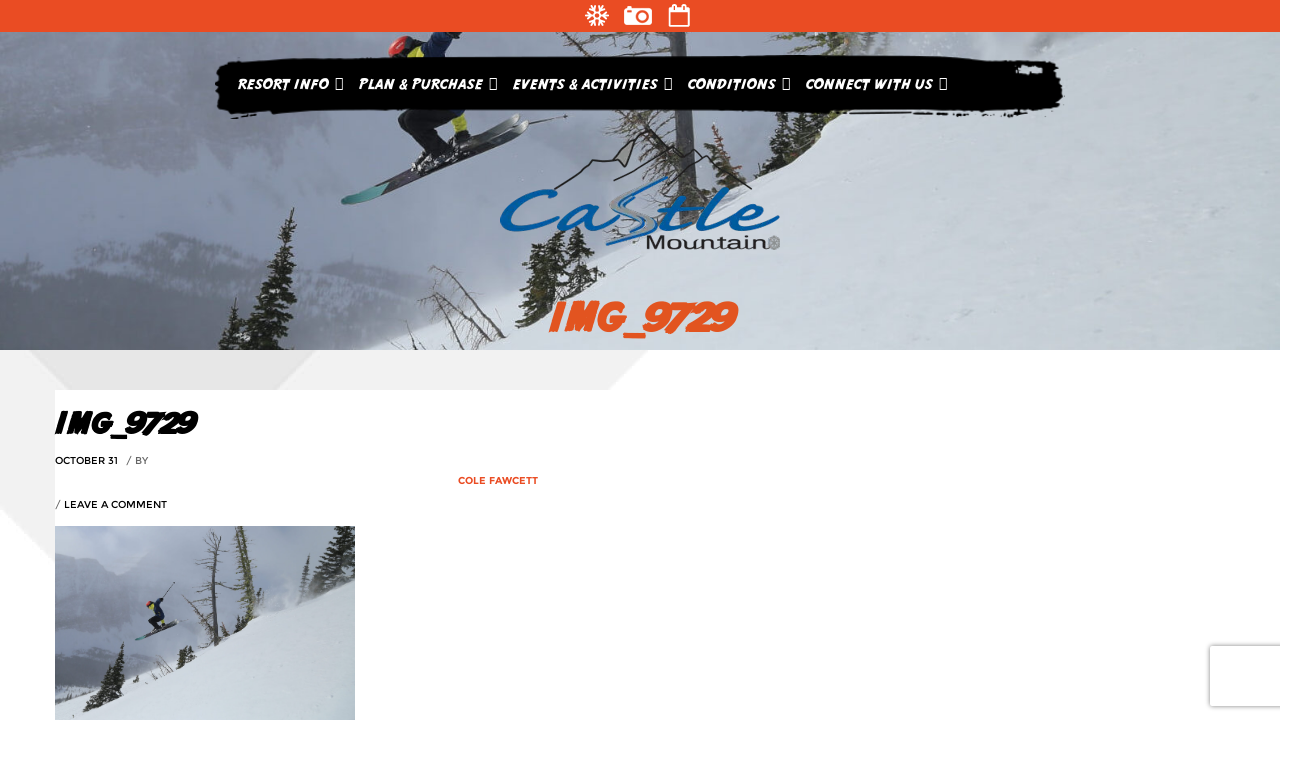

--- FILE ---
content_type: text/html; charset=UTF-8
request_url: https://www.skicastle.ca/wowcardcontest/img_9729/
body_size: 27399
content:

<!DOCTYPE html>



<html lang="en-US">

<head><link rel='preload' href='https://use.fontawesome.com/releases/v5.15.4/css/all.css?ver=2.0.3' as='style' /><link rel='preload' href='https://use.fontawesome.com/releases/v5.15.4/css/v4-shims.css?ver=2.0.3' as='style' />

<script type="text/placeholder" data-script-id="delayed-script-0"></script>

		<meta charset="UTF-8">
	<meta name="viewport" content="width=device-width">
	<link rel="profile" href="https://gmpg.org/xfn/11">
	<link rel="pingback" href="https://www.skicastle.ca/xmlrpc.php">
	<link rel="dns-prefetch" href="https://optimizerwpc.b-cdn.net" /><link rel="preconnect" href="https://optimizerwpc.b-cdn.net"><link rel="preconnect" href="https://optimize-v2.b-cdn.net/"><link rel="dns-prefetch" href="//wwwskicastleca8a00a.zapwp.com" /><link rel="preconnect" href="https://wwwskicastleca8a00a.zapwp.com"><meta name='robots' content='index, follow, max-image-preview:large, max-snippet:-1, max-video-preview:-1' />

	
	<title>IMG_9729 | Castle Mountain Resort</title>
	<link rel="canonical" href="https://www.skicastle.ca/wowcardcontest/img_9729/" />
	<meta property="og:locale" content="en_US" />
	<meta property="og:type" content="article" />
	<meta property="og:title" content="IMG_9729 | Castle Mountain Resort" />
	<meta property="og:url" content="https://www.skicastle.ca/wowcardcontest/img_9729/" />
	<meta property="og:site_name" content="Castle Mountain Resort" />
	<meta property="article:publisher" content="https://www.facebook.com/skicastle" />
	<meta property="article:modified_time" content="2018-10-31T14:47:24+00:00" />
	<meta property="og:image" content="https://www.skicastle.ca/wowcardcontest/img_9729" />
	<meta property="og:image:width" content="1582" />
	<meta property="og:image:height" content="1135" />
	<meta property="og:image:type" content="image/jpeg" />
	<meta name="twitter:card" content="summary_large_image" />
	<meta name="twitter:site" content="@Skicastle" />
	<script type="application/ld+json" class="yoast-schema-graph">{"@context":"https://schema.org","@graph":[{"@type":"WebPage","@id":"https://www.skicastle.ca/wowcardcontest/img_9729/","url":"https://www.skicastle.ca/wowcardcontest/img_9729/","name":"IMG_9729 | Castle Mountain Resort","isPartOf":{"@id":"https://www.skicastle.ca/#website"},"primaryImageOfPage":{"@id":"https://www.skicastle.ca/wowcardcontest/img_9729/#primaryimage"},"image":{"@id":"https://www.skicastle.ca/wowcardcontest/img_9729/#primaryimage"},"thumbnailUrl":"https://www.skicastle.ca/wp-content/uploads/2018/10/IMG_9729-e1551759108950.jpg","datePublished":"2018-10-31T14:45:18+00:00","dateModified":"2018-10-31T14:47:24+00:00","breadcrumb":{"@id":"https://www.skicastle.ca/wowcardcontest/img_9729/#breadcrumb"},"inLanguage":"en-US","potentialAction":[{"@type":"ReadAction","target":["https://www.skicastle.ca/wowcardcontest/img_9729/"]}]},{"@type":"ImageObject","inLanguage":"en-US","@id":"https://www.skicastle.ca/wowcardcontest/img_9729/#primaryimage","url":"https://www.skicastle.ca/wp-content/uploads/2018/10/IMG_9729-e1551759108950.jpg","contentUrl":"https://www.skicastle.ca/wp-content/uploads/2018/10/IMG_9729-e1551759108950.jpg","width":1582,"height":1135},{"@type":"BreadcrumbList","@id":"https://www.skicastle.ca/wowcardcontest/img_9729/#breadcrumb","itemListElement":[{"@type":"ListItem","position":1,"name":"Home","item":"https://www.skicastle.ca/"},{"@type":"ListItem","position":2,"name":"WONDERS OF WINTER (W.O.W.) CARD INSTAGRAM CONTEST","item":"https://www.skicastle.ca/wowcardcontest/"},{"@type":"ListItem","position":3,"name":"IMG_9729"}]},{"@type":"WebSite","@id":"https://www.skicastle.ca/#website","url":"https://www.skicastle.ca/","name":"Castle Mountain Resort","description":"","publisher":{"@id":"https://www.skicastle.ca/#organization"},"potentialAction":[{"@type":"SearchAction","target":{"@type":"EntryPoint","urlTemplate":"https://www.skicastle.ca/?s={search_term_string}"},"query-input":{"@type":"PropertyValueSpecification","valueRequired":true,"valueName":"search_term_string"}}],"inLanguage":"en-US"},{"@type":"Organization","@id":"https://www.skicastle.ca/#organization","name":"Castle Mountain Resort","url":"https://www.skicastle.ca/","logo":{"@type":"ImageObject","inLanguage":"en-US","@id":"https://www.skicastle.ca/#/schema/logo/image/","url":"https://www.skicastle.ca/wp-content/uploads/2018/10/CMR_logoswoosh_2018-with-shadow-scaled-255x.jpg","contentUrl":"https://www.skicastle.ca/wp-content/uploads/2018/10/CMR_logoswoosh_2018-with-shadow-scaled-255x.jpg","width":255,"height":122,"caption":"Castle Mountain Resort"},"image":{"@id":"https://www.skicastle.ca/#/schema/logo/image/"},"sameAs":["https://www.facebook.com/skicastle","https://x.com/Skicastle"]}]}</script>
	


<link rel='dns-prefetch' href='//static.addtoany.com' />
<link rel='dns-prefetch' href='//platform-api.sharethis.com' />
<link rel='preload' href='//use.fontawesome.com' as='style' media='all' onload="this.onload=null;this.rel='stylesheet'" />
<link rel="alternate" type="application/rss+xml" title="Castle Mountain Resort &raquo; Feed" href="https://www.skicastle.ca/feed/" />
<link rel="alternate" type="application/rss+xml" title="Castle Mountain Resort &raquo; Comments Feed" href="https://www.skicastle.ca/comments/feed/" />
<link rel="alternate" type="text/calendar" title="Castle Mountain Resort &raquo; iCal Feed" href="https://www.skicastle.ca/events/?ical=1" />
<link rel="alternate" type="application/rss+xml" title="Castle Mountain Resort &raquo; IMG_9729 Comments Feed" href="https://www.skicastle.ca/wowcardcontest/img_9729/feed/" />
<link rel="alternate" title="oEmbed (JSON)" type="application/json+oembed" href="https://www.skicastle.ca/wp-json/oembed/1.0/embed?url=https%3A%2F%2Fwww.skicastle.ca%2Fwowcardcontest%2Fimg_9729%2F" />
<link rel="alternate" title="oEmbed (XML)" type="text/xml+oembed" href="https://www.skicastle.ca/wp-json/oembed/1.0/embed?url=https%3A%2F%2Fwww.skicastle.ca%2Fwowcardcontest%2Fimg_9729%2F&#038;format=xml" />
<style id='wp-img-auto-sizes-contain-inline-css' type='text/css'>
img:is([sizes=auto i],[sizes^="auto," i]){contain-intrinsic-size:3000px 1500px}
/*# sourceURL=wp-img-auto-sizes-contain-inline-css */
</style>
<link rel='stylesheet' id='tribe-events-pro-mini-calendar-block-styles-css' href='https://www.skicastle.ca/wp-content/plugins/events-calendar-pro/build/css/tribe-events-pro-mini-calendar-block.css?ver=7.7.11' type='text/css' media='all' />
<style id='wp-emoji-styles-inline-css' type='text/css'>

	img.wp-smiley, img.emoji {
		display: inline !important;
		border: none !important;
		box-shadow: none !important;
		height: 1em !important;
		width: 1em !important;
		margin: 0 0.07em !important;
		vertical-align: -0.1em !important;
		background: none !important;
		padding: 0 !important;
	}
/*# sourceURL=wp-emoji-styles-inline-css */
</style>
<link rel='stylesheet' id='wp-block-library-css' href='https://www.skicastle.ca/wp-includes/css/dist/block-library/style.min.css?ver=6.9' type='text/css' media='all' />
<style id='global-styles-inline-css' type='text/css'>
:root{--wp--preset--aspect-ratio--square: 1;--wp--preset--aspect-ratio--4-3: 4/3;--wp--preset--aspect-ratio--3-4: 3/4;--wp--preset--aspect-ratio--3-2: 3/2;--wp--preset--aspect-ratio--2-3: 2/3;--wp--preset--aspect-ratio--16-9: 16/9;--wp--preset--aspect-ratio--9-16: 9/16;--wp--preset--color--black: #000000;--wp--preset--color--cyan-bluish-gray: #abb8c3;--wp--preset--color--white: #ffffff;--wp--preset--color--pale-pink: #f78da7;--wp--preset--color--vivid-red: #cf2e2e;--wp--preset--color--luminous-vivid-orange: #ff6900;--wp--preset--color--luminous-vivid-amber: #fcb900;--wp--preset--color--light-green-cyan: #7bdcb5;--wp--preset--color--vivid-green-cyan: #00d084;--wp--preset--color--pale-cyan-blue: #8ed1fc;--wp--preset--color--vivid-cyan-blue: #0693e3;--wp--preset--color--vivid-purple: #9b51e0;--wp--preset--gradient--vivid-cyan-blue-to-vivid-purple: linear-gradient(135deg,rgb(6,147,227) 0%,rgb(155,81,224) 100%);--wp--preset--gradient--light-green-cyan-to-vivid-green-cyan: linear-gradient(135deg,rgb(122,220,180) 0%,rgb(0,208,130) 100%);--wp--preset--gradient--luminous-vivid-amber-to-luminous-vivid-orange: linear-gradient(135deg,rgb(252,185,0) 0%,rgb(255,105,0) 100%);--wp--preset--gradient--luminous-vivid-orange-to-vivid-red: linear-gradient(135deg,rgb(255,105,0) 0%,rgb(207,46,46) 100%);--wp--preset--gradient--very-light-gray-to-cyan-bluish-gray: linear-gradient(135deg,rgb(238,238,238) 0%,rgb(169,184,195) 100%);--wp--preset--gradient--cool-to-warm-spectrum: linear-gradient(135deg,rgb(74,234,220) 0%,rgb(151,120,209) 20%,rgb(207,42,186) 40%,rgb(238,44,130) 60%,rgb(251,105,98) 80%,rgb(254,248,76) 100%);--wp--preset--gradient--blush-light-purple: linear-gradient(135deg,rgb(255,206,236) 0%,rgb(152,150,240) 100%);--wp--preset--gradient--blush-bordeaux: linear-gradient(135deg,rgb(254,205,165) 0%,rgb(254,45,45) 50%,rgb(107,0,62) 100%);--wp--preset--gradient--luminous-dusk: linear-gradient(135deg,rgb(255,203,112) 0%,rgb(199,81,192) 50%,rgb(65,88,208) 100%);--wp--preset--gradient--pale-ocean: linear-gradient(135deg,rgb(255,245,203) 0%,rgb(182,227,212) 50%,rgb(51,167,181) 100%);--wp--preset--gradient--electric-grass: linear-gradient(135deg,rgb(202,248,128) 0%,rgb(113,206,126) 100%);--wp--preset--gradient--midnight: linear-gradient(135deg,rgb(2,3,129) 0%,rgb(40,116,252) 100%);--wp--preset--font-size--small: 13px;--wp--preset--font-size--medium: 20px;--wp--preset--font-size--large: 36px;--wp--preset--font-size--x-large: 42px;--wp--preset--spacing--20: 0.44rem;--wp--preset--spacing--30: 0.67rem;--wp--preset--spacing--40: 1rem;--wp--preset--spacing--50: 1.5rem;--wp--preset--spacing--60: 2.25rem;--wp--preset--spacing--70: 3.38rem;--wp--preset--spacing--80: 5.06rem;--wp--preset--shadow--natural: 6px 6px 9px rgba(0, 0, 0, 0.2);--wp--preset--shadow--deep: 12px 12px 50px rgba(0, 0, 0, 0.4);--wp--preset--shadow--sharp: 6px 6px 0px rgba(0, 0, 0, 0.2);--wp--preset--shadow--outlined: 6px 6px 0px -3px rgb(255, 255, 255), 6px 6px rgb(0, 0, 0);--wp--preset--shadow--crisp: 6px 6px 0px rgb(0, 0, 0);}:where(.is-layout-flex){gap: 0.5em;}:where(.is-layout-grid){gap: 0.5em;}body .is-layout-flex{display: flex;}.is-layout-flex{flex-wrap: wrap;align-items: center;}.is-layout-flex > :is(*, div){margin: 0;}body .is-layout-grid{display: grid;}.is-layout-grid > :is(*, div){margin: 0;}:where(.wp-block-columns.is-layout-flex){gap: 2em;}:where(.wp-block-columns.is-layout-grid){gap: 2em;}:where(.wp-block-post-template.is-layout-flex){gap: 1.25em;}:where(.wp-block-post-template.is-layout-grid){gap: 1.25em;}.has-black-color{color: var(--wp--preset--color--black) !important;}.has-cyan-bluish-gray-color{color: var(--wp--preset--color--cyan-bluish-gray) !important;}.has-white-color{color: var(--wp--preset--color--white) !important;}.has-pale-pink-color{color: var(--wp--preset--color--pale-pink) !important;}.has-vivid-red-color{color: var(--wp--preset--color--vivid-red) !important;}.has-luminous-vivid-orange-color{color: var(--wp--preset--color--luminous-vivid-orange) !important;}.has-luminous-vivid-amber-color{color: var(--wp--preset--color--luminous-vivid-amber) !important;}.has-light-green-cyan-color{color: var(--wp--preset--color--light-green-cyan) !important;}.has-vivid-green-cyan-color{color: var(--wp--preset--color--vivid-green-cyan) !important;}.has-pale-cyan-blue-color{color: var(--wp--preset--color--pale-cyan-blue) !important;}.has-vivid-cyan-blue-color{color: var(--wp--preset--color--vivid-cyan-blue) !important;}.has-vivid-purple-color{color: var(--wp--preset--color--vivid-purple) !important;}.has-black-background-color{background-color: var(--wp--preset--color--black) !important;}.has-cyan-bluish-gray-background-color{background-color: var(--wp--preset--color--cyan-bluish-gray) !important;}.has-white-background-color{background-color: var(--wp--preset--color--white) !important;}.has-pale-pink-background-color{background-color: var(--wp--preset--color--pale-pink) !important;}.has-vivid-red-background-color{background-color: var(--wp--preset--color--vivid-red) !important;}.has-luminous-vivid-orange-background-color{background-color: var(--wp--preset--color--luminous-vivid-orange) !important;}.has-luminous-vivid-amber-background-color{background-color: var(--wp--preset--color--luminous-vivid-amber) !important;}.has-light-green-cyan-background-color{background-color: var(--wp--preset--color--light-green-cyan) !important;}.has-vivid-green-cyan-background-color{background-color: var(--wp--preset--color--vivid-green-cyan) !important;}.has-pale-cyan-blue-background-color{background-color: var(--wp--preset--color--pale-cyan-blue) !important;}.has-vivid-cyan-blue-background-color{background-color: var(--wp--preset--color--vivid-cyan-blue) !important;}.has-vivid-purple-background-color{background-color: var(--wp--preset--color--vivid-purple) !important;}.has-black-border-color{border-color: var(--wp--preset--color--black) !important;}.has-cyan-bluish-gray-border-color{border-color: var(--wp--preset--color--cyan-bluish-gray) !important;}.has-white-border-color{border-color: var(--wp--preset--color--white) !important;}.has-pale-pink-border-color{border-color: var(--wp--preset--color--pale-pink) !important;}.has-vivid-red-border-color{border-color: var(--wp--preset--color--vivid-red) !important;}.has-luminous-vivid-orange-border-color{border-color: var(--wp--preset--color--luminous-vivid-orange) !important;}.has-luminous-vivid-amber-border-color{border-color: var(--wp--preset--color--luminous-vivid-amber) !important;}.has-light-green-cyan-border-color{border-color: var(--wp--preset--color--light-green-cyan) !important;}.has-vivid-green-cyan-border-color{border-color: var(--wp--preset--color--vivid-green-cyan) !important;}.has-pale-cyan-blue-border-color{border-color: var(--wp--preset--color--pale-cyan-blue) !important;}.has-vivid-cyan-blue-border-color{border-color: var(--wp--preset--color--vivid-cyan-blue) !important;}.has-vivid-purple-border-color{border-color: var(--wp--preset--color--vivid-purple) !important;}.has-vivid-cyan-blue-to-vivid-purple-gradient-background{background: var(--wp--preset--gradient--vivid-cyan-blue-to-vivid-purple) !important;}.has-light-green-cyan-to-vivid-green-cyan-gradient-background{background: var(--wp--preset--gradient--light-green-cyan-to-vivid-green-cyan) !important;}.has-luminous-vivid-amber-to-luminous-vivid-orange-gradient-background{background: var(--wp--preset--gradient--luminous-vivid-amber-to-luminous-vivid-orange) !important;}.has-luminous-vivid-orange-to-vivid-red-gradient-background{background: var(--wp--preset--gradient--luminous-vivid-orange-to-vivid-red) !important;}.has-very-light-gray-to-cyan-bluish-gray-gradient-background{background: var(--wp--preset--gradient--very-light-gray-to-cyan-bluish-gray) !important;}.has-cool-to-warm-spectrum-gradient-background{background: var(--wp--preset--gradient--cool-to-warm-spectrum) !important;}.has-blush-light-purple-gradient-background{background: var(--wp--preset--gradient--blush-light-purple) !important;}.has-blush-bordeaux-gradient-background{background: var(--wp--preset--gradient--blush-bordeaux) !important;}.has-luminous-dusk-gradient-background{background: var(--wp--preset--gradient--luminous-dusk) !important;}.has-pale-ocean-gradient-background{background: var(--wp--preset--gradient--pale-ocean) !important;}.has-electric-grass-gradient-background{background: var(--wp--preset--gradient--electric-grass) !important;}.has-midnight-gradient-background{background: var(--wp--preset--gradient--midnight) !important;}.has-small-font-size{font-size: var(--wp--preset--font-size--small) !important;}.has-medium-font-size{font-size: var(--wp--preset--font-size--medium) !important;}.has-large-font-size{font-size: var(--wp--preset--font-size--large) !important;}.has-x-large-font-size{font-size: var(--wp--preset--font-size--x-large) !important;}
/*# sourceURL=global-styles-inline-css */
</style>

<style id='classic-theme-styles-inline-css' type='text/css'>
/*! This file is auto-generated */
.wp-block-button__link{color:#fff;background-color:#32373c;border-radius:9999px;box-shadow:none;text-decoration:none;padding:calc(.667em + 2px) calc(1.333em + 2px);font-size:1.125em}.wp-block-file__button{background:#32373c;color:#fff;text-decoration:none}
/*# sourceURL=/wp-includes/css/classic-themes.min.css */
</style>
<link rel='stylesheet' id='contact-form-7-css' href='https://www.skicastle.ca/wp-content/plugins/contact-form-7/includes/css/styles.css?ver=6.1.4' type='text/css' media='all' />
<link rel='stylesheet' id='rs-plugin-settings-css' href='https://www.skicastle.ca/wp-content/plugins/revslider/public/assets/css/settings.css?ver=5.2.6' type='text/css' media='all' />
<style id='rs-plugin-settings-inline-css' type='text/css'>
#rs-demo-id {}
/*# sourceURL=rs-plugin-settings-inline-css */
</style>
<link rel='stylesheet' id='megamenu-css' href='https://www.skicastle.ca/wp-content/uploads/maxmegamenu/style.css?ver=c094f4' type='text/css' media='all' />
<link rel='stylesheet' id='custom-styling-css' href='https://www.skicastle.ca/wp-content/themes/castle-mountain/custom.css?ver=6.9' type='text/css' media='all' />
<link rel='stylesheet' id='weather-icons-css' href='https://www.skicastle.ca/wp-content/themes/castle-mountain/css/weather-icons.min.css?ver=6.9' type='text/css' media='all' />
<link rel='stylesheet' id='style2-css' href='https://www.skicastle.ca/wp-content/themes/castle-mountain/style2.css?ver=6.9' type='text/css' media='all' />
<link rel='stylesheet' id='theme-style-css' href='https://www.skicastle.ca/wp-content/themes/castle-mountain/style.css?ver=6.9' type='text/css' media='all' />
<link rel='stylesheet' id='bootstrap-default-css' href='https://www.skicastle.ca/wp-content/themes/training/css/bootstrap.css?ver=6.9' type='text/css' media='all' />
<link rel='stylesheet' id='template-default-css' href='https://www.skicastle.ca/wp-content/themes/training/css/template.css?ver=6.9' type='text/css' media='all' />
<link rel='preload' href='https://www.skicastle.ca/wp-content/themes/training/css/font-awesome.css?ver=6.9' as='style' media='all' onload="this.onload=null;this.rel='stylesheet'" />
<link rel='stylesheet' id='prettyPhoto-css' href='https://www.skicastle.ca/wp-content/themes/training/css/prettyPhoto.css?ver=6.9' type='text/css' media='all' />
<link rel='stylesheet' id='select-2-css-css' href='https://www.skicastle.ca/wp-content/themes/training/css/select2.min.css?ver=6.9' type='text/css' media='all' />
<link rel='stylesheet' id='jquery-fullpage-css' href='https://www.skicastle.ca/wp-content/themes/training/css/jquery.fullpage.css?ver=6.9' type='text/css' media='all' />
<link rel='stylesheet' id='vc_plugin_table_style_css-css' href='https://www.skicastle.ca/wp-content/plugins/easy-tables-vc/assets/css/style.css?ver=1.0.0' type='text/css' media='all' />
<link rel='stylesheet' id='vc_plugin_themes_css-css' href='https://www.skicastle.ca/wp-content/plugins/easy-tables-vc/assets/css/themes.css?ver=6.9' type='text/css' media='all' />
<link rel='preload' href='https://use.fontawesome.com/releases/v5.15.4/css/all.css?ver=2.0.3' as='style' media='all' onload="this.onload=null;this.rel='stylesheet'" />
<link rel='preload' href='https://use.fontawesome.com/releases/v5.15.4/css/v4-shims.css?ver=2.0.3' as='style' media='all' onload="this.onload=null;this.rel='stylesheet'" />
<style id='bfa-font-awesome-v4-shim-inline-css' type='text/css'>

			@font-face {
				font-family: 'FontAwesome';
				src: url('https://use.fontawesome.com/releases/v5.15.4/webfonts/fa-brands-400.eot'),
				url('https://use.fontawesome.com/releases/v5.15.4/webfonts/fa-brands-400.eot?#iefix') format('embedded-opentype'),
				url('https://use.fontawesome.com/releases/v5.15.4/webfonts/fa-brands-400.woff2') format('woff2'),
				url('https://use.fontawesome.com/releases/v5.15.4/webfonts/fa-brands-400.woff') format('woff'),
				url('https://use.fontawesome.com/releases/v5.15.4/webfonts/fa-brands-400.ttf') format('truetype'),
				url('https://use.fontawesome.com/releases/v5.15.4/webfonts/fa-brands-400.svg#fontawesome') format('svg');
			}

			@font-face {
				font-family: 'FontAwesome';
				src: url('https://use.fontawesome.com/releases/v5.15.4/webfonts/fa-solid-900.eot'),
				url('https://use.fontawesome.com/releases/v5.15.4/webfonts/fa-solid-900.eot?#iefix') format('embedded-opentype'),
				url('https://use.fontawesome.com/releases/v5.15.4/webfonts/fa-solid-900.woff2') format('woff2'),
				url('https://use.fontawesome.com/releases/v5.15.4/webfonts/fa-solid-900.woff') format('woff'),
				url('https://use.fontawesome.com/releases/v5.15.4/webfonts/fa-solid-900.ttf') format('truetype'),
				url('https://use.fontawesome.com/releases/v5.15.4/webfonts/fa-solid-900.svg#fontawesome') format('svg');
			}

			@font-face {
				font-family: 'FontAwesome';
				src: url('https://use.fontawesome.com/releases/v5.15.4/webfonts/fa-regular-400.eot'),
				url('https://use.fontawesome.com/releases/v5.15.4/webfonts/fa-regular-400.eot?#iefix') format('embedded-opentype'),
				url('https://use.fontawesome.com/releases/v5.15.4/webfonts/fa-regular-400.woff2') format('woff2'),
				url('https://use.fontawesome.com/releases/v5.15.4/webfonts/fa-regular-400.woff') format('woff'),
				url('https://use.fontawesome.com/releases/v5.15.4/webfonts/fa-regular-400.ttf') format('truetype'),
				url('https://use.fontawesome.com/releases/v5.15.4/webfonts/fa-regular-400.svg#fontawesome') format('svg');
				unicode-range: U+F004-F005,U+F007,U+F017,U+F022,U+F024,U+F02E,U+F03E,U+F044,U+F057-F059,U+F06E,U+F070,U+F075,U+F07B-F07C,U+F080,U+F086,U+F089,U+F094,U+F09D,U+F0A0,U+F0A4-F0A7,U+F0C5,U+F0C7-F0C8,U+F0E0,U+F0EB,U+F0F3,U+F0F8,U+F0FE,U+F111,U+F118-F11A,U+F11C,U+F133,U+F144,U+F146,U+F14A,U+F14D-F14E,U+F150-F152,U+F15B-F15C,U+F164-F165,U+F185-F186,U+F191-F192,U+F1AD,U+F1C1-F1C9,U+F1CD,U+F1D8,U+F1E3,U+F1EA,U+F1F6,U+F1F9,U+F20A,U+F247-F249,U+F24D,U+F254-F25B,U+F25D,U+F267,U+F271-F274,U+F279,U+F28B,U+F28D,U+F2B5-F2B6,U+F2B9,U+F2BB,U+F2BD,U+F2C1-F2C2,U+F2D0,U+F2D2,U+F2DC,U+F2ED,U+F328,U+F358-F35B,U+F3A5,U+F3D1,U+F410,U+F4AD;
			}
		
/*# sourceURL=bfa-font-awesome-v4-shim-inline-css */
</style>
<link rel='stylesheet' id='addtoany-css' href='https://www.skicastle.ca/wp-content/plugins/add-to-any/addtoany.min.css?ver=1.16' type='text/css' media='all' />
<script type="text/javascript">var n489D_vars={"triggerDomEvent":"true", "delayOn":"false", "triggerElementor":"true", "linkPreload":"false", "excludeLink":["add-to-cart"]};</script><script type="text/placeholder" data-script-id="delayed-script-1"></script><style type="text/css">.wpc-bgLazy,.wpc-bgLazy>*{background-image:none!important;}</style><script type="text/placeholder" data-script-id="delayed-script-2"></script>
<script type="text/placeholder" data-script-id="delayed-script-3"></script>
<script type="text/placeholder" data-script-id="delayed-script-4"></script>
<script type="text/placeholder" data-script-id="delayed-script-5"></script>
<script type="text/placeholder" data-script-id="delayed-script-6"></script>
<script type="text/placeholder" data-script-id="delayed-script-7"></script>
<script type="text/placeholder" data-script-id="delayed-script-8"></script>
<script type="text/placeholder" data-script-id="delayed-script-9"></script>
<script type="text/placeholder" data-script-id="delayed-script-10"></script>
<script type="text/placeholder" data-script-id="delayed-script-11"></script>
<script type="text/placeholder" data-script-id="delayed-script-12"></script>
<script type="text/placeholder" data-script-id="delayed-script-13"></script>
<link rel="https://api.w.org/" href="https://www.skicastle.ca/wp-json/" /><link rel="alternate" title="JSON" type="application/json" href="https://www.skicastle.ca/wp-json/wp/v2/media/16875" /><link rel="EditURI" type="application/rsd+xml" title="RSD" href="https://www.skicastle.ca/xmlrpc.php?rsd" />
<link rel='shortlink' href='https://www.skicastle.ca/?p=16875' />
    <script type="text/placeholder" data-script-id="delayed-script-14"></script>
    <meta name="tec-api-version" content="v1"><meta name="tec-api-origin" content="https://www.skicastle.ca"><link rel="alternate" href="https://www.skicastle.ca/wp-json/tribe/events/v1/" />

<script type="text/placeholder" data-script-id="delayed-script-15"></script>


      <script type="text/placeholder" data-script-id="delayed-script-16"></script>
    <script type="text/placeholder" data-script-id="delayed-script-17"></script><script type="text/placeholder" data-script-id="delayed-script-18"></script>

<noscript>
<img height="1" width="1" style="display:none" alt="fbpx"
src="https://www.facebook.com/tr?id=324471898054665&ev=PageView&noscript=1" />
</noscript>

<meta name="generator" content="Powered by Visual Composer - drag and drop page builder for WordPress."/>
<meta name="generator" content="Powered by Slider Revolution 5.2.6 - responsive, Mobile-Friendly Slider Plugin for WordPress with comfortable drag and drop interface." />
<style>
              .vc_custom_1580434689429{padding-top: 25px !important;padding-bottom: 25px !important;background: #1e73be url(https://www.skicastle.ca/wp-content/uploads/2016/07/footer_bg.jpg) !important;}.vc_custom_1504641472147{padding-top: 25px !important;padding-bottom: 25px !important;}
            </style>
          <link rel="icon" href="https://wwwskicastleca8a00a.zapwp.com/q:i/r:0/wp:1/w:1/u:https://www.skicastle.ca/wp-content/uploads/2020/01/cropped-castle_favicon-32x32.png" sizes="32x32" />
<link rel="icon" href="https://wwwskicastleca8a00a.zapwp.com/q:i/r:0/wp:1/w:1/u:https://www.skicastle.ca/wp-content/uploads/2020/01/cropped-castle_favicon-192x192.png" sizes="192x192" />
<link rel="apple-touch-icon" href="https://wwwskicastleca8a00a.zapwp.com/q:i/r:0/wp:1/w:1/u:https://www.skicastle.ca/wp-content/uploads/2020/01/cropped-castle_favicon-180x180.png" />
<meta name="msapplication-TileImage" content="https://wwwskicastleca8a00a.zapwp.com/q:i/r:0/wp:1/w:1/u:https://www.skicastle.ca/wp-content/uploads/2020/01/cropped-castle_favicon-270x270.png" />
		<style type="text/css" id="wp-custom-css">
			.wpo-mainbody {
    padding-top: 0px;
}
		</style>
		<noscript><style type="text/css"> .wpb_animate_when_almost_visible { opacity: 1; }</style></noscript><style type="text/css">/** Mega Menu CSS: fs **/</style>

        <style>
    	#featured-img-id {
    		height: 350px;
    		background-position: center;
    		background-image: url(https://www.skicastle.ca/wp-content/uploads/2018/10/IMG_9729-e1551759108950.jpg);
    		background-size: cover;
    	}
    	@media (max-width: 991px) {
	    	#wpo-header.header-center .mainmenu-content #wpo-mainnav {
			    display: none;
			}
            #featured-img-id {
    		height: 200px;
		}
	}
    </style>
<link rel='stylesheet' id='js_composer_front-css' href='https://www.skicastle.ca/wp-content/plugins/js_composer/assets/css/js_composer.min.css?ver=4.12' type='text/css' media='all' />
</head>

<body data-rsssl=1 class="attachment wp-singular attachment-template-default single single-attachment postid-16875 attachmentid-16875 attachment-jpeg wp-theme-training wp-child-theme-castle-mountain tribe-no-js page-template-castle-mountain mega-menu-mainmenu  wpo-animate-scroll wpb-js-composer js-comp-ver-4.12 vc_responsive">
    

<script type="text/placeholder" data-script-id="delayed-script-19"></script>

<script type="text/placeholder" data-script-id="delayed-script-20"></script>

    
	
<noscript><iframe data-wpc-src="https://www.googletagmanager.com/ns.html?id=GTM-KFSM2WZ" height="0" width="0" style="display:none;visibility:hidden" class="wpc-iframe-delay"></iframe></noscript>

	   	<section class="wpo-page row-offcanvas row-offcanvas-left"> <div class="topbar-mobile  hidden-lg hidden-md">
    <nav class="navbar navbar-offcanvas space-0">
            <div class="offcanvas-inner">
                <ul class="list-action nav nav-pills bg-success">
                    <li class="hidden-lg">        <button data-toggle="offcanvas" class="btn btn-offcanvas btn-toggle-canvas btn-inverse-danger" type="button">
           <i class="fa fa-bars"></i>
        </button>
    </li>

                </ul>
            </div>
    </nav>
</div>
		
        <div id="sticky-header" class="container-fluid">
            <div class="row">
                <div class="container">
                    <div id="mega-menu-wrap-mainmenu" class="mega-menu-wrap"><div class="mega-menu-toggle"><div class="mega-toggle-blocks-left"><div class='mega-toggle-block mega-menu-toggle-block mega-toggle-block-1' id='mega-toggle-block-1' tabindex='0'><button class='mega-toggle-standard mega-toggle-label' aria-expanded='false'><span class='mega-toggle-label-closed'>MENU</span><span class='mega-toggle-label-open'>MENU</span></button></div></div><div class="mega-toggle-blocks-center"></div><div class="mega-toggle-blocks-right"><div class='mega-toggle-block mega-menu-toggle-block mega-toggle-block-2' id='mega-toggle-block-2' tabindex='0'><button class='mega-toggle-standard mega-toggle-label' aria-expanded='false'><span class='mega-toggle-label-closed'>MENU</span><span class='mega-toggle-label-open'>MENU</span></button></div></div></div><ul id="mega-menu-mainmenu" class="mega-menu max-mega-menu mega-menu-horizontal mega-no-js" data-event="hover_intent" data-effect="fade_up" data-effect-speed="200" data-effect-mobile="disabled" data-effect-speed-mobile="0" data-mobile-force-width="false" data-second-click="go" data-document-click="collapse" data-vertical-behaviour="standard" data-breakpoint="768" data-unbind="true" data-mobile-state="collapse_all" data-mobile-direction="vertical" data-hover-intent-timeout="300" data-hover-intent-interval="100"><li class="mega-menu-item mega-menu-item-type-post_type mega-menu-item-object-page mega-align-bottom-left mega-menu-flyout mega-menu-item-13270" id="mega-menu-item-13270"><a class="mega-menu-link" href="https://www.skicastle.ca/snowreport/" tabindex="0">Snow Report</a></li><li class="mega-menu-item mega-menu-item-type-custom mega-menu-item-object-custom mega-align-bottom-left mega-menu-flyout mega-menu-item-15680" id="mega-menu-item-15680"><a class="mega-menu-link" href="https://www.skicastle.ca/events/" tabindex="0">Events Calendar</a></li><li class="mega-menu-item mega-menu-item-type-custom mega-menu-item-object-custom mega-menu-item-has-children mega-menu-megamenu mega-align-bottom-left mega-menu-megamenu mega-menu-item-8901" id="mega-menu-item-8901"><a class="mega-menu-link" aria-expanded="false" tabindex="0">Resort Info<span class="mega-indicator" aria-hidden="true"></span></a>
<ul class="mega-sub-menu">
<li class="mega-menu-item mega-menu-item-type-custom mega-menu-item-object-custom mega-menu-item-has-children mega-disable-link mega-menu-column-standard mega-menu-columns-1-of-3 mega-menu-item-9324" style="--columns:3; --span:1" id="mega-menu-item-9324"><a title="category" class="mega-menu-link" tabindex="0">The Mountain<span class="mega-indicator" aria-hidden="true"></span></a>
	<ul class="mega-sub-menu">
<li class="mega-menu-item mega-menu-item-type-post_type mega-menu-item-object-page mega-menu-item-22463" id="mega-menu-item-22463"><a class="mega-menu-link" href="https://www.skicastle.ca/stats/">Mountain Stats</a></li><li class="mega-menu-item mega-menu-item-type-post_type mega-menu-item-object-page mega-menu-item-9406" id="mega-menu-item-9406"><a class="mega-menu-link" href="https://www.skicastle.ca/hours/">Hours of Operation</a></li><li class="mega-menu-item mega-menu-item-type-post_type mega-menu-item-object-page mega-menu-item-9411" id="mega-menu-item-9411"><a class="mega-menu-link" href="https://www.skicastle.ca/terrain-park/">Terrain Park</a></li><li class="mega-menu-item mega-menu-item-type-post_type mega-menu-item-object-page mega-menu-item-36588" id="mega-menu-item-36588"><a class="mega-menu-link" href="https://www.skicastle.ca/mountaintours/">Mountain Tours</a></li>	</ul>
</li><li class="mega-menu-item mega-menu-item-type-custom mega-menu-item-object-custom mega-menu-item-has-children mega-disable-link mega-menu-column-standard mega-menu-columns-1-of-3 mega-menu-item-22464" style="--columns:3; --span:1" id="mega-menu-item-22464"><a title="category" class="mega-menu-link" tabindex="0">Getting Here<span class="mega-indicator" aria-hidden="true"></span></a>
	<ul class="mega-sub-menu">
<li class="mega-menu-item mega-menu-item-type-post_type mega-menu-item-object-page mega-menu-item-9423" id="mega-menu-item-9423"><a class="mega-menu-link" href="https://www.skicastle.ca/byroad/">Arriving By Road</a></li><li class="mega-menu-item mega-menu-item-type-post_type mega-menu-item-object-page mega-menu-item-22495" id="mega-menu-item-22495"><a class="mega-menu-link" href="https://www.skicastle.ca/byair/">Arriving By Air</a></li>	</ul>
</li><li class="mega-menu-item mega-menu-item-type-custom mega-menu-item-object-custom mega-menu-item-has-children mega-disable-link mega-menu-column-standard mega-menu-columns-1-of-3 mega-menu-item-9326" style="--columns:3; --span:1" id="mega-menu-item-9326"><a title="category" class="mega-menu-link" tabindex="0">Resort Maps<span class="mega-indicator" aria-hidden="true"></span></a>
	<ul class="mega-sub-menu">
<li class="mega-menu-item mega-menu-item-type-post_type mega-menu-item-object-page mega-menu-item-22474" id="mega-menu-item-22474"><a class="mega-menu-link" href="https://www.skicastle.ca/wintermaps/">Winter Trail Maps</a></li><li class="mega-menu-item mega-menu-item-type-post_type mega-menu-item-object-page mega-menu-item-22525" id="mega-menu-item-22525"><a class="mega-menu-link" href="https://www.skicastle.ca/summermaps/">Summer Trail Maps</a></li><li class="mega-menu-item mega-menu-item-type-post_type mega-menu-item-object-page mega-menu-item-22533" id="mega-menu-item-22533"><a class="mega-menu-link" href="https://www.skicastle.ca/villagemaps/">Village Maps</a></li>	</ul>
</li><li class="mega-menu-item mega-menu-item-type-custom mega-menu-item-object-custom mega-menu-item-has-children mega-disable-link mega-menu-column-standard mega-menu-columns-1-of-3 mega-menu-clear mega-menu-item-9365" style="--columns:3; --span:1" id="mega-menu-item-9365"><a title="category" class="mega-menu-link" tabindex="0">About Castle<span class="mega-indicator" aria-hidden="true"></span></a>
	<ul class="mega-sub-menu">
<li class="mega-menu-item mega-menu-item-type-post_type mega-menu-item-object-page mega-menu-item-9402" id="mega-menu-item-9402"><a class="mega-menu-link" href="https://www.skicastle.ca/our-story/">Our Story</a></li><li class="mega-menu-item mega-menu-item-type-post_type mega-menu-item-object-page mega-menu-item-9415" id="mega-menu-item-9415"><a class="mega-menu-link" href="https://www.skicastle.ca/our-community/">Our Community</a></li><li class="mega-menu-item mega-menu-item-type-post_type mega-menu-item-object-page mega-menu-item-9416" id="mega-menu-item-9416"><a class="mega-menu-link" href="https://www.skicastle.ca/the-environment/">The Environment</a></li><li class="mega-menu-item mega-menu-item-type-post_type mega-menu-item-object-page mega-menu-item-40539" id="mega-menu-item-40539"><a class="mega-menu-link" href="https://www.skicastle.ca/newlift/">Stagecoach Express</a></li>	</ul>
</li><li class="mega-menu-item mega-menu-item-type-custom mega-menu-item-object-custom mega-menu-item-has-children mega-disable-link mega-menu-column-standard mega-menu-columns-1-of-3 mega-menu-item-9329" style="--columns:3; --span:1" id="mega-menu-item-9329"><a title="category" class="mega-menu-link" tabindex="0">Accommodations<span class="mega-indicator" aria-hidden="true"></span></a>
	<ul class="mega-sub-menu">
<li class="mega-menu-item mega-menu-item-type-post_type mega-menu-item-object-page mega-menu-item-9432" id="mega-menu-item-9432"><a class="mega-menu-link" href="https://www.skicastle.ca/stay/">On-site Lodging</a></li><li class="mega-menu-item mega-menu-item-type-post_type mega-menu-item-object-page mega-menu-item-39511" id="mega-menu-item-39511"><a class="mega-menu-link" href="https://www.skicastle.ca/stay/castle-ski-lodge/">Castle Mountain Ski Lodge</a></li><li class="mega-menu-item mega-menu-item-type-post_type mega-menu-item-object-page mega-menu-item-42332" id="mega-menu-item-42332"><a class="mega-menu-link" href="https://www.skicastle.ca/stay/short-term-rv-camping/">Short-Term RV Camping</a></li><li class="mega-menu-item mega-menu-item-type-post_type mega-menu-item-object-page mega-menu-item-21423" id="mega-menu-item-21423"><a class="mega-menu-link" href="https://www.skicastle.ca/seasonal-rv-camping/">Seasonal RV Sites</a></li>	</ul>
</li><li class="mega-menu-item mega-menu-item-type-custom mega-menu-item-object-custom mega-menu-item-has-children mega-disable-link mega-menu-column-standard mega-menu-columns-1-of-3 mega-menu-item-22473" style="--columns:3; --span:1" id="mega-menu-item-22473"><a title="category" class="mega-menu-link" tabindex="0">Food & Drink<span class="mega-indicator" aria-hidden="true"></span></a>
	<ul class="mega-sub-menu">
<li class="mega-menu-item mega-menu-item-type-post_type mega-menu-item-object-page mega-menu-item-40795" id="mega-menu-item-40795"><a class="mega-menu-link" href="https://www.skicastle.ca/basecamp/">Basecamp</a></li><li class="mega-menu-item mega-menu-item-type-post_type mega-menu-item-object-page mega-menu-item-32722" id="mega-menu-item-32722"><a class="mega-menu-link" href="https://www.skicastle.ca/tbar/">T-Bar Pub &#038; Grub</a></li>	</ul>
</li></ul>
</li><li class="mega-menu-item mega-menu-item-type-custom mega-menu-item-object-custom mega-menu-item-has-children mega-menu-megamenu mega-align-bottom-left mega-menu-megamenu mega-menu-item-8902" id="mega-menu-item-8902"><a class="mega-menu-link" href="#" aria-expanded="false" tabindex="0">Plan & Purchase<span class="mega-indicator" aria-hidden="true"></span></a>
<ul class="mega-sub-menu">
<li class="mega-menu-item mega-menu-item-type-custom mega-menu-item-object-custom mega-menu-item-has-children mega-menu-column-standard mega-menu-columns-1-of-4 mega-menu-item-36943" style="--columns:4; --span:1" id="mega-menu-item-36943"><a title="category" class="mega-menu-link" href="http://#">Season Passes<span class="mega-indicator" aria-hidden="true"></span></a>
	<ul class="mega-sub-menu">
<li class="mega-menu-item mega-menu-item-type-post_type mega-menu-item-object-page mega-menu-item-41080" id="mega-menu-item-41080"><a class="mega-menu-link" href="https://www.skicastle.ca/passes/">Season Passes</a></li><li class="mega-menu-item mega-menu-item-type-post_type mega-menu-item-object-page mega-menu-item-36944" id="mega-menu-item-36944"><a class="mega-menu-link" href="https://www.skicastle.ca/springpass/">Spring Passes</a></li>	</ul>
</li><li class="mega-menu-item mega-menu-item-type-custom mega-menu-item-object-custom mega-menu-item-has-children mega-disable-link mega-menu-column-standard mega-menu-columns-1-of-4 mega-menu-item-9705" style="--columns:4; --span:1" id="mega-menu-item-9705"><a title="category" class="mega-menu-link" tabindex="0">Day Tickets<span class="mega-indicator" aria-hidden="true"></span></a>
	<ul class="mega-sub-menu">
<li class="mega-menu-item mega-menu-item-type-post_type mega-menu-item-object-page mega-menu-item-35861" id="mega-menu-item-35861"><a class="mega-menu-link" href="https://www.skicastle.ca/tickets/">Day Tickets</a></li><li class="mega-menu-item mega-menu-item-type-post_type mega-menu-item-object-page mega-menu-item-35468" id="mega-menu-item-35468"><a class="mega-menu-link" href="https://www.skicastle.ca/corporate/">Corporate Tickets</a></li><li class="mega-menu-item mega-menu-item-type-post_type mega-menu-item-object-page mega-menu-item-9478" id="mega-menu-item-9478"><a class="mega-menu-link" href="https://www.skicastle.ca/groups/">Group Tickets</a></li>	</ul>
</li><li class="mega-menu-item mega-menu-item-type-custom mega-menu-item-object-custom mega-menu-item-has-children mega-disable-link mega-menu-column-standard mega-menu-columns-1-of-4 mega-menu-item-22469" style="--columns:4; --span:1" id="mega-menu-item-22469"><a title="category" class="mega-menu-link" tabindex="0">Frequency Cards<span class="mega-indicator" aria-hidden="true"></span></a>
	<ul class="mega-sub-menu">
<li class="mega-menu-item mega-menu-item-type-post_type mega-menu-item-object-page mega-menu-item-35899" id="mega-menu-item-35899"><a class="mega-menu-link" href="https://www.skicastle.ca/wowcard/">WOW Card</a></li><li class="mega-menu-item mega-menu-item-type-post_type mega-menu-item-object-page mega-menu-item-23747" id="mega-menu-item-23747"><a class="mega-menu-link" href="https://www.skicastle.ca/louisecard/">Lake Louise Plus Card</a></li><li class="mega-menu-item mega-menu-item-type-post_type mega-menu-item-object-page mega-menu-item-23355" id="mega-menu-item-23355"><a class="mega-menu-link" href="https://www.skicastle.ca/indypass/">Indy Pass</a></li>	</ul>
</li><li class="mega-menu-item mega-menu-item-type-custom mega-menu-item-object-custom mega-menu-item-has-children mega-disable-link mega-menu-column-standard mega-menu-columns-1-of-4 mega-menu-item-8905" style="--columns:4; --span:1" id="mega-menu-item-8905"><a title="category" class="mega-menu-link" tabindex="0">Lessons / Rentals<span class="mega-indicator" aria-hidden="true"></span></a>
	<ul class="mega-sub-menu">
<li class="mega-menu-item mega-menu-item-type-post_type mega-menu-item-object-page mega-menu-item-40388" id="mega-menu-item-40388"><a class="mega-menu-link" href="https://www.skicastle.ca/lessons/">Lessons</a></li><li class="mega-menu-item mega-menu-item-type-post_type mega-menu-item-object-page mega-menu-item-9469" id="mega-menu-item-9469"><a class="mega-menu-link" href="https://www.skicastle.ca/rentals-retail/">Rentals &#038; Retail</a></li><li class="mega-menu-item mega-menu-item-type-post_type mega-menu-item-object-page mega-menu-item-10176" id="mega-menu-item-10176"><a class="mega-menu-link" href="https://www.skicastle.ca/schools/">School Group Program</a></li>	</ul>
</li></ul>
</li><li class="mega-menu-item mega-menu-item-type-custom mega-menu-item-object-custom mega-menu-item-has-children mega-menu-megamenu mega-align-bottom-left mega-menu-megamenu mega-menu-item-8904" id="mega-menu-item-8904"><a class="mega-menu-link" href="#" aria-expanded="false" tabindex="0">Events & Activities<span class="mega-indicator" aria-hidden="true"></span></a>
<ul class="mega-sub-menu">
<li class="mega-menu-item mega-menu-item-type-custom mega-menu-item-object-custom mega-menu-item-has-children mega-disable-link mega-menu-column-standard mega-menu-columns-1-of-3 mega-menu-item-22470" style="--columns:3; --span:1" id="mega-menu-item-22470"><a title="category" class="mega-menu-link" tabindex="0">Events<span class="mega-indicator" aria-hidden="true"></span></a>
	<ul class="mega-sub-menu">
<li class="mega-menu-item mega-menu-item-type-custom mega-menu-item-object-custom mega-menu-item-9854" id="mega-menu-item-9854"><a class="mega-menu-link" href="https://www.skicastle.ca/events/">Events Calendar</a></li><li class="mega-menu-item mega-menu-item-type-post_type mega-menu-item-object-page mega-menu-item-16231" id="mega-menu-item-16231"><a class="mega-menu-link" href="https://www.skicastle.ca/huckleberry-festival/">Huckleberry Fest</a></li><li class="mega-menu-item mega-menu-item-type-post_type mega-menu-item-object-page mega-menu-item-10766" id="mega-menu-item-10766"><a class="mega-menu-link" href="https://www.skicastle.ca/weddings/">Weddings</a></li>	</ul>
</li><li class="mega-menu-item mega-menu-item-type-custom mega-menu-item-object-custom mega-menu-item-has-children mega-disable-link mega-menu-column-standard mega-menu-columns-1-of-3 mega-menu-item-22472" style="--columns:3; --span:1" id="mega-menu-item-22472"><a title="category" class="mega-menu-link" tabindex="0">Winter Activities<span class="mega-indicator" aria-hidden="true"></span></a>
	<ul class="mega-sub-menu">
<li class="mega-menu-item mega-menu-item-type-post_type mega-menu-item-object-page mega-menu-item-41718" id="mega-menu-item-41718"><a class="mega-menu-link" href="https://www.skicastle.ca/skiing/">Skiing &#038; Snowboarding</a></li><li class="mega-menu-item mega-menu-item-type-post_type mega-menu-item-object-page mega-menu-item-10223" id="mega-menu-item-10223"><a class="mega-menu-link" href="https://www.skicastle.ca/catskiing/">Cat Skiing</a></li>	</ul>
</li><li class="mega-menu-item mega-menu-item-type-custom mega-menu-item-object-custom mega-menu-item-has-children mega-disable-link mega-menu-column-standard mega-menu-columns-1-of-3 mega-menu-item-22471" style="--columns:3; --span:1" id="mega-menu-item-22471"><a title="category" class="mega-menu-link" tabindex="0">Summer Activities<span class="mega-indicator" aria-hidden="true"></span></a>
	<ul class="mega-sub-menu">
<li class="mega-menu-item mega-menu-item-type-post_type mega-menu-item-object-page mega-menu-item-16259" id="mega-menu-item-16259"><a class="mega-menu-link" href="https://www.skicastle.ca/hiking/">Hiking Trails</a></li><li class="mega-menu-item mega-menu-item-type-post_type mega-menu-item-object-page mega-menu-item-35658" id="mega-menu-item-35658"><a class="mega-menu-link" href="https://www.skicastle.ca/disc-golf/">Disc Golf</a></li><li class="mega-menu-item mega-menu-item-type-post_type mega-menu-item-object-page mega-menu-item-21471" id="mega-menu-item-21471"><a class="mega-menu-link" href="https://www.skicastle.ca/cycling/">Road Cycling</a></li>	</ul>
</li></ul>
</li><li class="mega-menu-item mega-menu-item-type-custom mega-menu-item-object-custom mega-menu-item-has-children mega-menu-megamenu mega-align-bottom-left mega-menu-megamenu mega-menu-item-9366" id="mega-menu-item-9366"><a class="mega-menu-link" aria-expanded="false" tabindex="0">Conditions<span class="mega-indicator" aria-hidden="true"></span></a>
<ul class="mega-sub-menu">
<li class="mega-menu-item mega-menu-item-type-custom mega-menu-item-object-custom mega-menu-item-has-children mega-disable-link mega-menu-column-standard mega-menu-columns-1-of-4 mega-menu-item-9367" style="--columns:4; --span:1" id="mega-menu-item-9367"><a title="category" class="mega-menu-link" tabindex="0">Weather<span class="mega-indicator" aria-hidden="true"></span></a>
	<ul class="mega-sub-menu">
<li class="mega-menu-item mega-menu-item-type-custom mega-menu-item-object-custom mega-menu-item-22546" id="mega-menu-item-22546"><a class="mega-menu-link" href="https://spotwx.com/products/grib_index.php?model=gem_lam_continental&#038;lat=49.3056&#038;lon=-114.41814&#038;tz=America/Edmonton">Weather Forecast</a></li>	</ul>
</li><li class="mega-menu-item mega-menu-item-type-custom mega-menu-item-object-custom mega-menu-item-has-children mega-disable-link mega-menu-column-standard mega-menu-columns-1-of-4 mega-menu-item-22465" style="--columns:4; --span:1" id="mega-menu-item-22465"><a title="category" class="mega-menu-link" tabindex="0">Conditions<span class="mega-indicator" aria-hidden="true"></span></a>
	<ul class="mega-sub-menu">
<li class="mega-menu-item mega-menu-item-type-post_type mega-menu-item-object-page mega-menu-item-8911" id="mega-menu-item-8911"><a class="mega-menu-link" href="https://www.skicastle.ca/snowreport/">Snow Report</a></li><li class="mega-menu-item mega-menu-item-type-custom mega-menu-item-object-custom mega-menu-item-22527" id="mega-menu-item-22527"><a class="mega-menu-link" href="https://artemis.uleth.ca/CastleMet/index.html#canvas_container">Current Weather Data</a></li><li class="mega-menu-item mega-menu-item-type-custom mega-menu-item-object-custom mega-menu-item-22529" id="mega-menu-item-22529"><a class="mega-menu-link" href="https://511.alberta.ca/region/Southern%20Alberta">Road Conditions</a></li>	</ul>
</li><li class="mega-menu-item mega-menu-item-type-custom mega-menu-item-object-custom mega-menu-item-has-children mega-disable-link mega-menu-column-standard mega-menu-columns-1-of-4 mega-menu-item-22467" style="--columns:4; --span:1" id="mega-menu-item-22467"><a title="category" class="mega-menu-link" tabindex="0">Webcams<span class="mega-indicator" aria-hidden="true"></span></a>
	<ul class="mega-sub-menu">
<li class="mega-menu-item mega-menu-item-type-post_type mega-menu-item-object-page mega-menu-item-17355" id="mega-menu-item-17355"><a class="mega-menu-link" href="https://www.skicastle.ca/webcams/">Mountain Cams</a></li><li class="mega-menu-item mega-menu-item-type-custom mega-menu-item-object-custom mega-menu-item-22554" id="mega-menu-item-22554"><a class="mega-menu-link" href="https://511.alberta.ca/cctv?start=0&#038;length=10&#038;filters%5B0%5D%5Bi%5D=1&#038;filters%5B0%5D%5Bs%5D=Lethbridge&#038;order%5Bi%5D=0&#038;order%5Bdir%5D=asc">Highway Cams</a></li>	</ul>
</li><li class="mega-menu-item mega-menu-item-type-custom mega-menu-item-object-custom mega-menu-item-has-children mega-disable-link mega-menu-column-standard mega-menu-columns-1-of-4 mega-menu-item-22468" style="--columns:4; --span:1" id="mega-menu-item-22468"><a title="category" class="mega-menu-link" tabindex="0">Safety & Policies<span class="mega-indicator" aria-hidden="true"></span></a>
	<ul class="mega-sub-menu">
<li class="mega-menu-item mega-menu-item-type-post_type mega-menu-item-object-page mega-menu-item-25513" id="mega-menu-item-25513"><a class="mega-menu-link" href="https://www.skicastle.ca/safety/">Safety/Risk Awareness</a></li><li class="mega-menu-item mega-menu-item-type-post_type mega-menu-item-object-page mega-menu-item-34291" id="mega-menu-item-34291"><a class="mega-menu-link" href="https://www.skicastle.ca/uphill/">Uphill Travel Policy</a></li><li class="mega-menu-item mega-menu-item-type-post_type mega-menu-item-object-page mega-menu-item-35040" id="mega-menu-item-35040"><a class="mega-menu-link" href="https://www.skicastle.ca/extremeweather/">Cold Weather Policy</a></li>	</ul>
</li></ul>
</li><li class="mega-menu-item mega-menu-item-type-custom mega-menu-item-object-custom mega-menu-item-has-children mega-menu-megamenu mega-align-bottom-left mega-menu-megamenu mega-menu-item-22476" id="mega-menu-item-22476"><a class="mega-menu-link" aria-expanded="false" tabindex="0">Connect With Us<span class="mega-indicator" aria-hidden="true"></span></a>
<ul class="mega-sub-menu">
<li class="mega-menu-item mega-menu-item-type-custom mega-menu-item-object-custom mega-menu-item-has-children mega-disable-link mega-menu-column-standard mega-menu-columns-1-of-3 mega-menu-item-33661" style="--columns:3; --span:1" id="mega-menu-item-33661"><a title="category" class="mega-menu-link" tabindex="0">Partner With Us<span class="mega-indicator" aria-hidden="true"></span></a>
	<ul class="mega-sub-menu">
<li class="mega-menu-item mega-menu-item-type-post_type mega-menu-item-object-page mega-menu-item-33472" id="mega-menu-item-33472"><a class="mega-menu-link" href="https://www.skicastle.ca/ambassador-program/">Ambassador Program</a></li><li class="mega-menu-item mega-menu-item-type-post_type mega-menu-item-object-page mega-menu-item-34862" id="mega-menu-item-34862"><a class="mega-menu-link" href="https://www.skicastle.ca/advertise-with-us/">Advertising Options</a></li>	</ul>
</li><li class="mega-menu-item mega-menu-item-type-custom mega-menu-item-object-custom mega-menu-item-has-children mega-menu-column-standard mega-menu-columns-1-of-3 mega-menu-item-36054" style="--columns:3; --span:1" id="mega-menu-item-36054"><a title="category" class="mega-menu-link" href="https://#">Work With Us<span class="mega-indicator" aria-hidden="true"></span></a>
	<ul class="mega-sub-menu">
<li class="mega-menu-item mega-menu-item-type-post_type mega-menu-item-object-page mega-menu-item-36055" id="mega-menu-item-36055"><a class="mega-menu-link" href="https://www.skicastle.ca/employment/">Jobs &#038; Careers</a></li><li class="mega-menu-item mega-menu-item-type-post_type mega-menu-item-object-page mega-menu-item-36064" id="mega-menu-item-36064"><a class="mega-menu-link" href="https://www.skicastle.ca/volunteer/">Volunteer With Us</a></li>	</ul>
</li><li class="mega-menu-item mega-menu-item-type-custom mega-menu-item-object-custom mega-menu-item-has-children mega-menu-column-standard mega-menu-columns-1-of-3 mega-menu-item-41242" style="--columns:3; --span:1" id="mega-menu-item-41242"><a title="category" class="mega-menu-link" href="https://#">Contact Us<span class="mega-indicator" aria-hidden="true"></span></a>
	<ul class="mega-sub-menu">
<li class="mega-menu-item mega-menu-item-type-post_type mega-menu-item-object-page mega-menu-item-32784" id="mega-menu-item-32784"><a class="mega-menu-link" href="https://www.skicastle.ca/contact-us/">Contact Us</a></li><li class="mega-menu-item mega-menu-item-type-post_type mega-menu-item-object-page mega-menu-item-41368" id="mega-menu-item-41368"><a class="mega-menu-link" href="https://www.skicastle.ca/donations/">Donation Requests</a></li><li class="mega-menu-item mega-menu-item-type-post_type mega-menu-item-object-page mega-menu-item-41243" id="mega-menu-item-41243"><a class="mega-menu-link" href="https://www.skicastle.ca/news/">Latest News</a></li>	</ul>
</li></ul>
</li></ul></div>                </div>
            </div>
        </div>

    
		<section class="wpo-wrapper ">
            <section id="wpo-topbar" class="wpo-topbar topbar-dark hidden">
				<div class="container">
					<div class="topbar-inner">
						<div class="pull-left">
							<ul class="social">
																<li><a href=""><i class="fa fa-facebook"></i></a></li>
																<li><a href=""><i class="fa fa-twitter"></i></a></li>
																<li><a href=""><i class="fa fa-linkedin"></i></a></li>
																<li><a href=""><i class="fa fa-tumblr"></i></a></li>
																<li><a href=""><i class="fa fa-google-plus"></i></a></li>
																<li><a href=""><i class="fa fa-pinterest"></i></a></li>
							</ul>
						</div>
						<div class="pull-right">
							<a href="#"  data-toggle="modal" data-target="#modalLoginForm" class="wpo-user-login btn btn-sm btn-inverse btn-success radius-4x">Login</a>														<a class="btn btn-outline-light text-white radius-4x border-2 btn-sm" href="https://www.skicastle.ca/wp-login.php?action=register">Register</a>
													</div>
					</div>
				</div>
			</section>
							<div id="featured-img-id"></div>
							
			
			<header id="wpo-header" class="header-absolute header-center space-top-40">
				<section class="wpo-header header-topbar">
					<div class="container-inner">
						<div>
							<div class="header-wrapper row header-quick-action">

								
								<div class="wpo-mainmenu-wrap hidden-xs col-xs-12">
									<div class="mainmenu-content-wapper">
										<div class="mainmenu-content">
											<nav id="wpo-mainnav" data-duration="400" class="padding-small style-dark wpo-megamenu slide animate navbar navbar-mega" role="navigation">

												<div id="mega-menu-wrap-mainmenu" class="mega-menu-wrap"><div class="mega-menu-toggle"><div class="mega-toggle-blocks-left"><div class='mega-toggle-block mega-menu-toggle-block mega-toggle-block-1' id='mega-toggle-block-1' tabindex='0'><button class='mega-toggle-standard mega-toggle-label' aria-expanded='false'><span class='mega-toggle-label-closed'>MENU</span><span class='mega-toggle-label-open'>MENU</span></button></div></div><div class="mega-toggle-blocks-center"></div><div class="mega-toggle-blocks-right"><div class='mega-toggle-block mega-menu-toggle-block mega-toggle-block-2' id='mega-toggle-block-2' tabindex='0'><button class='mega-toggle-standard mega-toggle-label' aria-expanded='false'><span class='mega-toggle-label-closed'>MENU</span><span class='mega-toggle-label-open'>MENU</span></button></div></div></div><ul id="mega-menu-mainmenu" class="mega-menu max-mega-menu mega-menu-horizontal mega-no-js" data-event="hover_intent" data-effect="fade_up" data-effect-speed="200" data-effect-mobile="disabled" data-effect-speed-mobile="0" data-mobile-force-width="false" data-second-click="go" data-document-click="collapse" data-vertical-behaviour="standard" data-breakpoint="768" data-unbind="true" data-mobile-state="collapse_all" data-mobile-direction="vertical" data-hover-intent-timeout="300" data-hover-intent-interval="100"><li class="mega-menu-item mega-menu-item-type-post_type mega-menu-item-object-page mega-align-bottom-left mega-menu-flyout mega-menu-item-13270" id="mega-menu-item-13270"><a class="mega-menu-link" href="https://www.skicastle.ca/snowreport/" tabindex="0">Snow Report</a></li><li class="mega-menu-item mega-menu-item-type-custom mega-menu-item-object-custom mega-align-bottom-left mega-menu-flyout mega-menu-item-15680" id="mega-menu-item-15680"><a class="mega-menu-link" href="https://www.skicastle.ca/events/" tabindex="0">Events Calendar</a></li><li class="mega-menu-item mega-menu-item-type-custom mega-menu-item-object-custom mega-menu-item-has-children mega-menu-megamenu mega-align-bottom-left mega-menu-megamenu mega-menu-item-8901" id="mega-menu-item-8901"><a class="mega-menu-link" aria-expanded="false" tabindex="0">Resort Info<span class="mega-indicator" aria-hidden="true"></span></a>
<ul class="mega-sub-menu">
<li class="mega-menu-item mega-menu-item-type-custom mega-menu-item-object-custom mega-menu-item-has-children mega-disable-link mega-menu-column-standard mega-menu-columns-1-of-3 mega-menu-item-9324" style="--columns:3; --span:1" id="mega-menu-item-9324"><a title="category" class="mega-menu-link" tabindex="0">The Mountain<span class="mega-indicator" aria-hidden="true"></span></a>
	<ul class="mega-sub-menu">
<li class="mega-menu-item mega-menu-item-type-post_type mega-menu-item-object-page mega-menu-item-22463" id="mega-menu-item-22463"><a class="mega-menu-link" href="https://www.skicastle.ca/stats/">Mountain Stats</a></li><li class="mega-menu-item mega-menu-item-type-post_type mega-menu-item-object-page mega-menu-item-9406" id="mega-menu-item-9406"><a class="mega-menu-link" href="https://www.skicastle.ca/hours/">Hours of Operation</a></li><li class="mega-menu-item mega-menu-item-type-post_type mega-menu-item-object-page mega-menu-item-9411" id="mega-menu-item-9411"><a class="mega-menu-link" href="https://www.skicastle.ca/terrain-park/">Terrain Park</a></li><li class="mega-menu-item mega-menu-item-type-post_type mega-menu-item-object-page mega-menu-item-36588" id="mega-menu-item-36588"><a class="mega-menu-link" href="https://www.skicastle.ca/mountaintours/">Mountain Tours</a></li>	</ul>
</li><li class="mega-menu-item mega-menu-item-type-custom mega-menu-item-object-custom mega-menu-item-has-children mega-disable-link mega-menu-column-standard mega-menu-columns-1-of-3 mega-menu-item-22464" style="--columns:3; --span:1" id="mega-menu-item-22464"><a title="category" class="mega-menu-link" tabindex="0">Getting Here<span class="mega-indicator" aria-hidden="true"></span></a>
	<ul class="mega-sub-menu">
<li class="mega-menu-item mega-menu-item-type-post_type mega-menu-item-object-page mega-menu-item-9423" id="mega-menu-item-9423"><a class="mega-menu-link" href="https://www.skicastle.ca/byroad/">Arriving By Road</a></li><li class="mega-menu-item mega-menu-item-type-post_type mega-menu-item-object-page mega-menu-item-22495" id="mega-menu-item-22495"><a class="mega-menu-link" href="https://www.skicastle.ca/byair/">Arriving By Air</a></li>	</ul>
</li><li class="mega-menu-item mega-menu-item-type-custom mega-menu-item-object-custom mega-menu-item-has-children mega-disable-link mega-menu-column-standard mega-menu-columns-1-of-3 mega-menu-item-9326" style="--columns:3; --span:1" id="mega-menu-item-9326"><a title="category" class="mega-menu-link" tabindex="0">Resort Maps<span class="mega-indicator" aria-hidden="true"></span></a>
	<ul class="mega-sub-menu">
<li class="mega-menu-item mega-menu-item-type-post_type mega-menu-item-object-page mega-menu-item-22474" id="mega-menu-item-22474"><a class="mega-menu-link" href="https://www.skicastle.ca/wintermaps/">Winter Trail Maps</a></li><li class="mega-menu-item mega-menu-item-type-post_type mega-menu-item-object-page mega-menu-item-22525" id="mega-menu-item-22525"><a class="mega-menu-link" href="https://www.skicastle.ca/summermaps/">Summer Trail Maps</a></li><li class="mega-menu-item mega-menu-item-type-post_type mega-menu-item-object-page mega-menu-item-22533" id="mega-menu-item-22533"><a class="mega-menu-link" href="https://www.skicastle.ca/villagemaps/">Village Maps</a></li>	</ul>
</li><li class="mega-menu-item mega-menu-item-type-custom mega-menu-item-object-custom mega-menu-item-has-children mega-disable-link mega-menu-column-standard mega-menu-columns-1-of-3 mega-menu-clear mega-menu-item-9365" style="--columns:3; --span:1" id="mega-menu-item-9365"><a title="category" class="mega-menu-link" tabindex="0">About Castle<span class="mega-indicator" aria-hidden="true"></span></a>
	<ul class="mega-sub-menu">
<li class="mega-menu-item mega-menu-item-type-post_type mega-menu-item-object-page mega-menu-item-9402" id="mega-menu-item-9402"><a class="mega-menu-link" href="https://www.skicastle.ca/our-story/">Our Story</a></li><li class="mega-menu-item mega-menu-item-type-post_type mega-menu-item-object-page mega-menu-item-9415" id="mega-menu-item-9415"><a class="mega-menu-link" href="https://www.skicastle.ca/our-community/">Our Community</a></li><li class="mega-menu-item mega-menu-item-type-post_type mega-menu-item-object-page mega-menu-item-9416" id="mega-menu-item-9416"><a class="mega-menu-link" href="https://www.skicastle.ca/the-environment/">The Environment</a></li><li class="mega-menu-item mega-menu-item-type-post_type mega-menu-item-object-page mega-menu-item-40539" id="mega-menu-item-40539"><a class="mega-menu-link" href="https://www.skicastle.ca/newlift/">Stagecoach Express</a></li>	</ul>
</li><li class="mega-menu-item mega-menu-item-type-custom mega-menu-item-object-custom mega-menu-item-has-children mega-disable-link mega-menu-column-standard mega-menu-columns-1-of-3 mega-menu-item-9329" style="--columns:3; --span:1" id="mega-menu-item-9329"><a title="category" class="mega-menu-link" tabindex="0">Accommodations<span class="mega-indicator" aria-hidden="true"></span></a>
	<ul class="mega-sub-menu">
<li class="mega-menu-item mega-menu-item-type-post_type mega-menu-item-object-page mega-menu-item-9432" id="mega-menu-item-9432"><a class="mega-menu-link" href="https://www.skicastle.ca/stay/">On-site Lodging</a></li><li class="mega-menu-item mega-menu-item-type-post_type mega-menu-item-object-page mega-menu-item-39511" id="mega-menu-item-39511"><a class="mega-menu-link" href="https://www.skicastle.ca/stay/castle-ski-lodge/">Castle Mountain Ski Lodge</a></li><li class="mega-menu-item mega-menu-item-type-post_type mega-menu-item-object-page mega-menu-item-42332" id="mega-menu-item-42332"><a class="mega-menu-link" href="https://www.skicastle.ca/stay/short-term-rv-camping/">Short-Term RV Camping</a></li><li class="mega-menu-item mega-menu-item-type-post_type mega-menu-item-object-page mega-menu-item-21423" id="mega-menu-item-21423"><a class="mega-menu-link" href="https://www.skicastle.ca/seasonal-rv-camping/">Seasonal RV Sites</a></li>	</ul>
</li><li class="mega-menu-item mega-menu-item-type-custom mega-menu-item-object-custom mega-menu-item-has-children mega-disable-link mega-menu-column-standard mega-menu-columns-1-of-3 mega-menu-item-22473" style="--columns:3; --span:1" id="mega-menu-item-22473"><a title="category" class="mega-menu-link" tabindex="0">Food & Drink<span class="mega-indicator" aria-hidden="true"></span></a>
	<ul class="mega-sub-menu">
<li class="mega-menu-item mega-menu-item-type-post_type mega-menu-item-object-page mega-menu-item-40795" id="mega-menu-item-40795"><a class="mega-menu-link" href="https://www.skicastle.ca/basecamp/">Basecamp</a></li><li class="mega-menu-item mega-menu-item-type-post_type mega-menu-item-object-page mega-menu-item-32722" id="mega-menu-item-32722"><a class="mega-menu-link" href="https://www.skicastle.ca/tbar/">T-Bar Pub &#038; Grub</a></li>	</ul>
</li></ul>
</li><li class="mega-menu-item mega-menu-item-type-custom mega-menu-item-object-custom mega-menu-item-has-children mega-menu-megamenu mega-align-bottom-left mega-menu-megamenu mega-menu-item-8902" id="mega-menu-item-8902"><a class="mega-menu-link" href="#" aria-expanded="false" tabindex="0">Plan & Purchase<span class="mega-indicator" aria-hidden="true"></span></a>
<ul class="mega-sub-menu">
<li class="mega-menu-item mega-menu-item-type-custom mega-menu-item-object-custom mega-menu-item-has-children mega-menu-column-standard mega-menu-columns-1-of-4 mega-menu-item-36943" style="--columns:4; --span:1" id="mega-menu-item-36943"><a title="category" class="mega-menu-link" href="http://#">Season Passes<span class="mega-indicator" aria-hidden="true"></span></a>
	<ul class="mega-sub-menu">
<li class="mega-menu-item mega-menu-item-type-post_type mega-menu-item-object-page mega-menu-item-41080" id="mega-menu-item-41080"><a class="mega-menu-link" href="https://www.skicastle.ca/passes/">Season Passes</a></li><li class="mega-menu-item mega-menu-item-type-post_type mega-menu-item-object-page mega-menu-item-36944" id="mega-menu-item-36944"><a class="mega-menu-link" href="https://www.skicastle.ca/springpass/">Spring Passes</a></li>	</ul>
</li><li class="mega-menu-item mega-menu-item-type-custom mega-menu-item-object-custom mega-menu-item-has-children mega-disable-link mega-menu-column-standard mega-menu-columns-1-of-4 mega-menu-item-9705" style="--columns:4; --span:1" id="mega-menu-item-9705"><a title="category" class="mega-menu-link" tabindex="0">Day Tickets<span class="mega-indicator" aria-hidden="true"></span></a>
	<ul class="mega-sub-menu">
<li class="mega-menu-item mega-menu-item-type-post_type mega-menu-item-object-page mega-menu-item-35861" id="mega-menu-item-35861"><a class="mega-menu-link" href="https://www.skicastle.ca/tickets/">Day Tickets</a></li><li class="mega-menu-item mega-menu-item-type-post_type mega-menu-item-object-page mega-menu-item-35468" id="mega-menu-item-35468"><a class="mega-menu-link" href="https://www.skicastle.ca/corporate/">Corporate Tickets</a></li><li class="mega-menu-item mega-menu-item-type-post_type mega-menu-item-object-page mega-menu-item-9478" id="mega-menu-item-9478"><a class="mega-menu-link" href="https://www.skicastle.ca/groups/">Group Tickets</a></li>	</ul>
</li><li class="mega-menu-item mega-menu-item-type-custom mega-menu-item-object-custom mega-menu-item-has-children mega-disable-link mega-menu-column-standard mega-menu-columns-1-of-4 mega-menu-item-22469" style="--columns:4; --span:1" id="mega-menu-item-22469"><a title="category" class="mega-menu-link" tabindex="0">Frequency Cards<span class="mega-indicator" aria-hidden="true"></span></a>
	<ul class="mega-sub-menu">
<li class="mega-menu-item mega-menu-item-type-post_type mega-menu-item-object-page mega-menu-item-35899" id="mega-menu-item-35899"><a class="mega-menu-link" href="https://www.skicastle.ca/wowcard/">WOW Card</a></li><li class="mega-menu-item mega-menu-item-type-post_type mega-menu-item-object-page mega-menu-item-23747" id="mega-menu-item-23747"><a class="mega-menu-link" href="https://www.skicastle.ca/louisecard/">Lake Louise Plus Card</a></li><li class="mega-menu-item mega-menu-item-type-post_type mega-menu-item-object-page mega-menu-item-23355" id="mega-menu-item-23355"><a class="mega-menu-link" href="https://www.skicastle.ca/indypass/">Indy Pass</a></li>	</ul>
</li><li class="mega-menu-item mega-menu-item-type-custom mega-menu-item-object-custom mega-menu-item-has-children mega-disable-link mega-menu-column-standard mega-menu-columns-1-of-4 mega-menu-item-8905" style="--columns:4; --span:1" id="mega-menu-item-8905"><a title="category" class="mega-menu-link" tabindex="0">Lessons / Rentals<span class="mega-indicator" aria-hidden="true"></span></a>
	<ul class="mega-sub-menu">
<li class="mega-menu-item mega-menu-item-type-post_type mega-menu-item-object-page mega-menu-item-40388" id="mega-menu-item-40388"><a class="mega-menu-link" href="https://www.skicastle.ca/lessons/">Lessons</a></li><li class="mega-menu-item mega-menu-item-type-post_type mega-menu-item-object-page mega-menu-item-9469" id="mega-menu-item-9469"><a class="mega-menu-link" href="https://www.skicastle.ca/rentals-retail/">Rentals &#038; Retail</a></li><li class="mega-menu-item mega-menu-item-type-post_type mega-menu-item-object-page mega-menu-item-10176" id="mega-menu-item-10176"><a class="mega-menu-link" href="https://www.skicastle.ca/schools/">School Group Program</a></li>	</ul>
</li></ul>
</li><li class="mega-menu-item mega-menu-item-type-custom mega-menu-item-object-custom mega-menu-item-has-children mega-menu-megamenu mega-align-bottom-left mega-menu-megamenu mega-menu-item-8904" id="mega-menu-item-8904"><a class="mega-menu-link" href="#" aria-expanded="false" tabindex="0">Events & Activities<span class="mega-indicator" aria-hidden="true"></span></a>
<ul class="mega-sub-menu">
<li class="mega-menu-item mega-menu-item-type-custom mega-menu-item-object-custom mega-menu-item-has-children mega-disable-link mega-menu-column-standard mega-menu-columns-1-of-3 mega-menu-item-22470" style="--columns:3; --span:1" id="mega-menu-item-22470"><a title="category" class="mega-menu-link" tabindex="0">Events<span class="mega-indicator" aria-hidden="true"></span></a>
	<ul class="mega-sub-menu">
<li class="mega-menu-item mega-menu-item-type-custom mega-menu-item-object-custom mega-menu-item-9854" id="mega-menu-item-9854"><a class="mega-menu-link" href="https://www.skicastle.ca/events/">Events Calendar</a></li><li class="mega-menu-item mega-menu-item-type-post_type mega-menu-item-object-page mega-menu-item-16231" id="mega-menu-item-16231"><a class="mega-menu-link" href="https://www.skicastle.ca/huckleberry-festival/">Huckleberry Fest</a></li><li class="mega-menu-item mega-menu-item-type-post_type mega-menu-item-object-page mega-menu-item-10766" id="mega-menu-item-10766"><a class="mega-menu-link" href="https://www.skicastle.ca/weddings/">Weddings</a></li>	</ul>
</li><li class="mega-menu-item mega-menu-item-type-custom mega-menu-item-object-custom mega-menu-item-has-children mega-disable-link mega-menu-column-standard mega-menu-columns-1-of-3 mega-menu-item-22472" style="--columns:3; --span:1" id="mega-menu-item-22472"><a title="category" class="mega-menu-link" tabindex="0">Winter Activities<span class="mega-indicator" aria-hidden="true"></span></a>
	<ul class="mega-sub-menu">
<li class="mega-menu-item mega-menu-item-type-post_type mega-menu-item-object-page mega-menu-item-41718" id="mega-menu-item-41718"><a class="mega-menu-link" href="https://www.skicastle.ca/skiing/">Skiing &#038; Snowboarding</a></li><li class="mega-menu-item mega-menu-item-type-post_type mega-menu-item-object-page mega-menu-item-10223" id="mega-menu-item-10223"><a class="mega-menu-link" href="https://www.skicastle.ca/catskiing/">Cat Skiing</a></li>	</ul>
</li><li class="mega-menu-item mega-menu-item-type-custom mega-menu-item-object-custom mega-menu-item-has-children mega-disable-link mega-menu-column-standard mega-menu-columns-1-of-3 mega-menu-item-22471" style="--columns:3; --span:1" id="mega-menu-item-22471"><a title="category" class="mega-menu-link" tabindex="0">Summer Activities<span class="mega-indicator" aria-hidden="true"></span></a>
	<ul class="mega-sub-menu">
<li class="mega-menu-item mega-menu-item-type-post_type mega-menu-item-object-page mega-menu-item-16259" id="mega-menu-item-16259"><a class="mega-menu-link" href="https://www.skicastle.ca/hiking/">Hiking Trails</a></li><li class="mega-menu-item mega-menu-item-type-post_type mega-menu-item-object-page mega-menu-item-35658" id="mega-menu-item-35658"><a class="mega-menu-link" href="https://www.skicastle.ca/disc-golf/">Disc Golf</a></li><li class="mega-menu-item mega-menu-item-type-post_type mega-menu-item-object-page mega-menu-item-21471" id="mega-menu-item-21471"><a class="mega-menu-link" href="https://www.skicastle.ca/cycling/">Road Cycling</a></li>	</ul>
</li></ul>
</li><li class="mega-menu-item mega-menu-item-type-custom mega-menu-item-object-custom mega-menu-item-has-children mega-menu-megamenu mega-align-bottom-left mega-menu-megamenu mega-menu-item-9366" id="mega-menu-item-9366"><a class="mega-menu-link" aria-expanded="false" tabindex="0">Conditions<span class="mega-indicator" aria-hidden="true"></span></a>
<ul class="mega-sub-menu">
<li class="mega-menu-item mega-menu-item-type-custom mega-menu-item-object-custom mega-menu-item-has-children mega-disable-link mega-menu-column-standard mega-menu-columns-1-of-4 mega-menu-item-9367" style="--columns:4; --span:1" id="mega-menu-item-9367"><a title="category" class="mega-menu-link" tabindex="0">Weather<span class="mega-indicator" aria-hidden="true"></span></a>
	<ul class="mega-sub-menu">
<li class="mega-menu-item mega-menu-item-type-custom mega-menu-item-object-custom mega-menu-item-22546" id="mega-menu-item-22546"><a class="mega-menu-link" href="https://spotwx.com/products/grib_index.php?model=gem_lam_continental&#038;lat=49.3056&#038;lon=-114.41814&#038;tz=America/Edmonton">Weather Forecast</a></li>	</ul>
</li><li class="mega-menu-item mega-menu-item-type-custom mega-menu-item-object-custom mega-menu-item-has-children mega-disable-link mega-menu-column-standard mega-menu-columns-1-of-4 mega-menu-item-22465" style="--columns:4; --span:1" id="mega-menu-item-22465"><a title="category" class="mega-menu-link" tabindex="0">Conditions<span class="mega-indicator" aria-hidden="true"></span></a>
	<ul class="mega-sub-menu">
<li class="mega-menu-item mega-menu-item-type-post_type mega-menu-item-object-page mega-menu-item-8911" id="mega-menu-item-8911"><a class="mega-menu-link" href="https://www.skicastle.ca/snowreport/">Snow Report</a></li><li class="mega-menu-item mega-menu-item-type-custom mega-menu-item-object-custom mega-menu-item-22527" id="mega-menu-item-22527"><a class="mega-menu-link" href="https://artemis.uleth.ca/CastleMet/index.html#canvas_container">Current Weather Data</a></li><li class="mega-menu-item mega-menu-item-type-custom mega-menu-item-object-custom mega-menu-item-22529" id="mega-menu-item-22529"><a class="mega-menu-link" href="https://511.alberta.ca/region/Southern%20Alberta">Road Conditions</a></li>	</ul>
</li><li class="mega-menu-item mega-menu-item-type-custom mega-menu-item-object-custom mega-menu-item-has-children mega-disable-link mega-menu-column-standard mega-menu-columns-1-of-4 mega-menu-item-22467" style="--columns:4; --span:1" id="mega-menu-item-22467"><a title="category" class="mega-menu-link" tabindex="0">Webcams<span class="mega-indicator" aria-hidden="true"></span></a>
	<ul class="mega-sub-menu">
<li class="mega-menu-item mega-menu-item-type-post_type mega-menu-item-object-page mega-menu-item-17355" id="mega-menu-item-17355"><a class="mega-menu-link" href="https://www.skicastle.ca/webcams/">Mountain Cams</a></li><li class="mega-menu-item mega-menu-item-type-custom mega-menu-item-object-custom mega-menu-item-22554" id="mega-menu-item-22554"><a class="mega-menu-link" href="https://511.alberta.ca/cctv?start=0&#038;length=10&#038;filters%5B0%5D%5Bi%5D=1&#038;filters%5B0%5D%5Bs%5D=Lethbridge&#038;order%5Bi%5D=0&#038;order%5Bdir%5D=asc">Highway Cams</a></li>	</ul>
</li><li class="mega-menu-item mega-menu-item-type-custom mega-menu-item-object-custom mega-menu-item-has-children mega-disable-link mega-menu-column-standard mega-menu-columns-1-of-4 mega-menu-item-22468" style="--columns:4; --span:1" id="mega-menu-item-22468"><a title="category" class="mega-menu-link" tabindex="0">Safety & Policies<span class="mega-indicator" aria-hidden="true"></span></a>
	<ul class="mega-sub-menu">
<li class="mega-menu-item mega-menu-item-type-post_type mega-menu-item-object-page mega-menu-item-25513" id="mega-menu-item-25513"><a class="mega-menu-link" href="https://www.skicastle.ca/safety/">Safety/Risk Awareness</a></li><li class="mega-menu-item mega-menu-item-type-post_type mega-menu-item-object-page mega-menu-item-34291" id="mega-menu-item-34291"><a class="mega-menu-link" href="https://www.skicastle.ca/uphill/">Uphill Travel Policy</a></li><li class="mega-menu-item mega-menu-item-type-post_type mega-menu-item-object-page mega-menu-item-35040" id="mega-menu-item-35040"><a class="mega-menu-link" href="https://www.skicastle.ca/extremeweather/">Cold Weather Policy</a></li>	</ul>
</li></ul>
</li><li class="mega-menu-item mega-menu-item-type-custom mega-menu-item-object-custom mega-menu-item-has-children mega-menu-megamenu mega-align-bottom-left mega-menu-megamenu mega-menu-item-22476" id="mega-menu-item-22476"><a class="mega-menu-link" aria-expanded="false" tabindex="0">Connect With Us<span class="mega-indicator" aria-hidden="true"></span></a>
<ul class="mega-sub-menu">
<li class="mega-menu-item mega-menu-item-type-custom mega-menu-item-object-custom mega-menu-item-has-children mega-disable-link mega-menu-column-standard mega-menu-columns-1-of-3 mega-menu-item-33661" style="--columns:3; --span:1" id="mega-menu-item-33661"><a title="category" class="mega-menu-link" tabindex="0">Partner With Us<span class="mega-indicator" aria-hidden="true"></span></a>
	<ul class="mega-sub-menu">
<li class="mega-menu-item mega-menu-item-type-post_type mega-menu-item-object-page mega-menu-item-33472" id="mega-menu-item-33472"><a class="mega-menu-link" href="https://www.skicastle.ca/ambassador-program/">Ambassador Program</a></li><li class="mega-menu-item mega-menu-item-type-post_type mega-menu-item-object-page mega-menu-item-34862" id="mega-menu-item-34862"><a class="mega-menu-link" href="https://www.skicastle.ca/advertise-with-us/">Advertising Options</a></li>	</ul>
</li><li class="mega-menu-item mega-menu-item-type-custom mega-menu-item-object-custom mega-menu-item-has-children mega-menu-column-standard mega-menu-columns-1-of-3 mega-menu-item-36054" style="--columns:3; --span:1" id="mega-menu-item-36054"><a title="category" class="mega-menu-link" href="https://#">Work With Us<span class="mega-indicator" aria-hidden="true"></span></a>
	<ul class="mega-sub-menu">
<li class="mega-menu-item mega-menu-item-type-post_type mega-menu-item-object-page mega-menu-item-36055" id="mega-menu-item-36055"><a class="mega-menu-link" href="https://www.skicastle.ca/employment/">Jobs &#038; Careers</a></li><li class="mega-menu-item mega-menu-item-type-post_type mega-menu-item-object-page mega-menu-item-36064" id="mega-menu-item-36064"><a class="mega-menu-link" href="https://www.skicastle.ca/volunteer/">Volunteer With Us</a></li>	</ul>
</li><li class="mega-menu-item mega-menu-item-type-custom mega-menu-item-object-custom mega-menu-item-has-children mega-menu-column-standard mega-menu-columns-1-of-3 mega-menu-item-41242" style="--columns:3; --span:1" id="mega-menu-item-41242"><a title="category" class="mega-menu-link" href="https://#">Contact Us<span class="mega-indicator" aria-hidden="true"></span></a>
	<ul class="mega-sub-menu">
<li class="mega-menu-item mega-menu-item-type-post_type mega-menu-item-object-page mega-menu-item-32784" id="mega-menu-item-32784"><a class="mega-menu-link" href="https://www.skicastle.ca/contact-us/">Contact Us</a></li><li class="mega-menu-item mega-menu-item-type-post_type mega-menu-item-object-page mega-menu-item-41368" id="mega-menu-item-41368"><a class="mega-menu-link" href="https://www.skicastle.ca/donations/">Donation Requests</a></li><li class="mega-menu-item mega-menu-item-type-post_type mega-menu-item-object-page mega-menu-item-41243" id="mega-menu-item-41243"><a class="mega-menu-link" href="https://www.skicastle.ca/news/">Latest News</a></li>	</ul>
</li></ul>
</li></ul></div>												<div class="box-quick-action hidden-xs hidden-sm hide">
													<div class="search_form hidden-input">
														<form method="get" class="searchform wpo-search" action="https://www.skicastle.ca" role="search">
	<div class="input-group">
			<input name="s" maxlength="40" class="form-control input-large input-search" type="text" size="20" placeholder="Search...">
			<span class="input-group-btn">
				<button type="submit" class="btn btn-inverse radius-6x">
	         	<i class="fa fa-search"></i>
	        	</button> 
	      </span>
	</div>
</form>


													</div>
												</div>
											</nav>
										</div>
									</div>
								</div>
								

								
								<div id="logo-inner" class="logo-in-theme text-center col-xs-12">
									<div id="black-bg-menu" >
									<div id="mega-menu-wrap-mainmenu" class="mega-menu-wrap"><div class="mega-menu-toggle"><div class="mega-toggle-blocks-left"><div class='mega-toggle-block mega-menu-toggle-block mega-toggle-block-1' id='mega-toggle-block-1' tabindex='0'><button class='mega-toggle-standard mega-toggle-label' aria-expanded='false'><span class='mega-toggle-label-closed'>MENU</span><span class='mega-toggle-label-open'>MENU</span></button></div></div><div class="mega-toggle-blocks-center"></div><div class="mega-toggle-blocks-right"><div class='mega-toggle-block mega-menu-toggle-block mega-toggle-block-2' id='mega-toggle-block-2' tabindex='0'><button class='mega-toggle-standard mega-toggle-label' aria-expanded='false'><span class='mega-toggle-label-closed'>MENU</span><span class='mega-toggle-label-open'>MENU</span></button></div></div></div><ul id="mega-menu-mainmenu" class="mega-menu max-mega-menu mega-menu-horizontal mega-no-js" data-event="hover_intent" data-effect="fade_up" data-effect-speed="200" data-effect-mobile="disabled" data-effect-speed-mobile="0" data-mobile-force-width="false" data-second-click="go" data-document-click="collapse" data-vertical-behaviour="standard" data-breakpoint="768" data-unbind="true" data-mobile-state="collapse_all" data-mobile-direction="vertical" data-hover-intent-timeout="300" data-hover-intent-interval="100"><li class="mega-menu-item mega-menu-item-type-post_type mega-menu-item-object-page mega-align-bottom-left mega-menu-flyout mega-menu-item-13270" id="mega-menu-item-13270"><a class="mega-menu-link" href="https://www.skicastle.ca/snowreport/" tabindex="0">Snow Report</a></li><li class="mega-menu-item mega-menu-item-type-custom mega-menu-item-object-custom mega-align-bottom-left mega-menu-flyout mega-menu-item-15680" id="mega-menu-item-15680"><a class="mega-menu-link" href="https://www.skicastle.ca/events/" tabindex="0">Events Calendar</a></li><li class="mega-menu-item mega-menu-item-type-custom mega-menu-item-object-custom mega-menu-item-has-children mega-menu-megamenu mega-align-bottom-left mega-menu-megamenu mega-menu-item-8901" id="mega-menu-item-8901"><a class="mega-menu-link" aria-expanded="false" tabindex="0">Resort Info<span class="mega-indicator" aria-hidden="true"></span></a>
<ul class="mega-sub-menu">
<li class="mega-menu-item mega-menu-item-type-custom mega-menu-item-object-custom mega-menu-item-has-children mega-disable-link mega-menu-column-standard mega-menu-columns-1-of-3 mega-menu-item-9324" style="--columns:3; --span:1" id="mega-menu-item-9324"><a title="category" class="mega-menu-link" tabindex="0">The Mountain<span class="mega-indicator" aria-hidden="true"></span></a>
	<ul class="mega-sub-menu">
<li class="mega-menu-item mega-menu-item-type-post_type mega-menu-item-object-page mega-menu-item-22463" id="mega-menu-item-22463"><a class="mega-menu-link" href="https://www.skicastle.ca/stats/">Mountain Stats</a></li><li class="mega-menu-item mega-menu-item-type-post_type mega-menu-item-object-page mega-menu-item-9406" id="mega-menu-item-9406"><a class="mega-menu-link" href="https://www.skicastle.ca/hours/">Hours of Operation</a></li><li class="mega-menu-item mega-menu-item-type-post_type mega-menu-item-object-page mega-menu-item-9411" id="mega-menu-item-9411"><a class="mega-menu-link" href="https://www.skicastle.ca/terrain-park/">Terrain Park</a></li><li class="mega-menu-item mega-menu-item-type-post_type mega-menu-item-object-page mega-menu-item-36588" id="mega-menu-item-36588"><a class="mega-menu-link" href="https://www.skicastle.ca/mountaintours/">Mountain Tours</a></li>	</ul>
</li><li class="mega-menu-item mega-menu-item-type-custom mega-menu-item-object-custom mega-menu-item-has-children mega-disable-link mega-menu-column-standard mega-menu-columns-1-of-3 mega-menu-item-22464" style="--columns:3; --span:1" id="mega-menu-item-22464"><a title="category" class="mega-menu-link" tabindex="0">Getting Here<span class="mega-indicator" aria-hidden="true"></span></a>
	<ul class="mega-sub-menu">
<li class="mega-menu-item mega-menu-item-type-post_type mega-menu-item-object-page mega-menu-item-9423" id="mega-menu-item-9423"><a class="mega-menu-link" href="https://www.skicastle.ca/byroad/">Arriving By Road</a></li><li class="mega-menu-item mega-menu-item-type-post_type mega-menu-item-object-page mega-menu-item-22495" id="mega-menu-item-22495"><a class="mega-menu-link" href="https://www.skicastle.ca/byair/">Arriving By Air</a></li>	</ul>
</li><li class="mega-menu-item mega-menu-item-type-custom mega-menu-item-object-custom mega-menu-item-has-children mega-disable-link mega-menu-column-standard mega-menu-columns-1-of-3 mega-menu-item-9326" style="--columns:3; --span:1" id="mega-menu-item-9326"><a title="category" class="mega-menu-link" tabindex="0">Resort Maps<span class="mega-indicator" aria-hidden="true"></span></a>
	<ul class="mega-sub-menu">
<li class="mega-menu-item mega-menu-item-type-post_type mega-menu-item-object-page mega-menu-item-22474" id="mega-menu-item-22474"><a class="mega-menu-link" href="https://www.skicastle.ca/wintermaps/">Winter Trail Maps</a></li><li class="mega-menu-item mega-menu-item-type-post_type mega-menu-item-object-page mega-menu-item-22525" id="mega-menu-item-22525"><a class="mega-menu-link" href="https://www.skicastle.ca/summermaps/">Summer Trail Maps</a></li><li class="mega-menu-item mega-menu-item-type-post_type mega-menu-item-object-page mega-menu-item-22533" id="mega-menu-item-22533"><a class="mega-menu-link" href="https://www.skicastle.ca/villagemaps/">Village Maps</a></li>	</ul>
</li><li class="mega-menu-item mega-menu-item-type-custom mega-menu-item-object-custom mega-menu-item-has-children mega-disable-link mega-menu-column-standard mega-menu-columns-1-of-3 mega-menu-clear mega-menu-item-9365" style="--columns:3; --span:1" id="mega-menu-item-9365"><a title="category" class="mega-menu-link" tabindex="0">About Castle<span class="mega-indicator" aria-hidden="true"></span></a>
	<ul class="mega-sub-menu">
<li class="mega-menu-item mega-menu-item-type-post_type mega-menu-item-object-page mega-menu-item-9402" id="mega-menu-item-9402"><a class="mega-menu-link" href="https://www.skicastle.ca/our-story/">Our Story</a></li><li class="mega-menu-item mega-menu-item-type-post_type mega-menu-item-object-page mega-menu-item-9415" id="mega-menu-item-9415"><a class="mega-menu-link" href="https://www.skicastle.ca/our-community/">Our Community</a></li><li class="mega-menu-item mega-menu-item-type-post_type mega-menu-item-object-page mega-menu-item-9416" id="mega-menu-item-9416"><a class="mega-menu-link" href="https://www.skicastle.ca/the-environment/">The Environment</a></li><li class="mega-menu-item mega-menu-item-type-post_type mega-menu-item-object-page mega-menu-item-40539" id="mega-menu-item-40539"><a class="mega-menu-link" href="https://www.skicastle.ca/newlift/">Stagecoach Express</a></li>	</ul>
</li><li class="mega-menu-item mega-menu-item-type-custom mega-menu-item-object-custom mega-menu-item-has-children mega-disable-link mega-menu-column-standard mega-menu-columns-1-of-3 mega-menu-item-9329" style="--columns:3; --span:1" id="mega-menu-item-9329"><a title="category" class="mega-menu-link" tabindex="0">Accommodations<span class="mega-indicator" aria-hidden="true"></span></a>
	<ul class="mega-sub-menu">
<li class="mega-menu-item mega-menu-item-type-post_type mega-menu-item-object-page mega-menu-item-9432" id="mega-menu-item-9432"><a class="mega-menu-link" href="https://www.skicastle.ca/stay/">On-site Lodging</a></li><li class="mega-menu-item mega-menu-item-type-post_type mega-menu-item-object-page mega-menu-item-39511" id="mega-menu-item-39511"><a class="mega-menu-link" href="https://www.skicastle.ca/stay/castle-ski-lodge/">Castle Mountain Ski Lodge</a></li><li class="mega-menu-item mega-menu-item-type-post_type mega-menu-item-object-page mega-menu-item-42332" id="mega-menu-item-42332"><a class="mega-menu-link" href="https://www.skicastle.ca/stay/short-term-rv-camping/">Short-Term RV Camping</a></li><li class="mega-menu-item mega-menu-item-type-post_type mega-menu-item-object-page mega-menu-item-21423" id="mega-menu-item-21423"><a class="mega-menu-link" href="https://www.skicastle.ca/seasonal-rv-camping/">Seasonal RV Sites</a></li>	</ul>
</li><li class="mega-menu-item mega-menu-item-type-custom mega-menu-item-object-custom mega-menu-item-has-children mega-disable-link mega-menu-column-standard mega-menu-columns-1-of-3 mega-menu-item-22473" style="--columns:3; --span:1" id="mega-menu-item-22473"><a title="category" class="mega-menu-link" tabindex="0">Food & Drink<span class="mega-indicator" aria-hidden="true"></span></a>
	<ul class="mega-sub-menu">
<li class="mega-menu-item mega-menu-item-type-post_type mega-menu-item-object-page mega-menu-item-40795" id="mega-menu-item-40795"><a class="mega-menu-link" href="https://www.skicastle.ca/basecamp/">Basecamp</a></li><li class="mega-menu-item mega-menu-item-type-post_type mega-menu-item-object-page mega-menu-item-32722" id="mega-menu-item-32722"><a class="mega-menu-link" href="https://www.skicastle.ca/tbar/">T-Bar Pub &#038; Grub</a></li>	</ul>
</li></ul>
</li><li class="mega-menu-item mega-menu-item-type-custom mega-menu-item-object-custom mega-menu-item-has-children mega-menu-megamenu mega-align-bottom-left mega-menu-megamenu mega-menu-item-8902" id="mega-menu-item-8902"><a class="mega-menu-link" href="#" aria-expanded="false" tabindex="0">Plan & Purchase<span class="mega-indicator" aria-hidden="true"></span></a>
<ul class="mega-sub-menu">
<li class="mega-menu-item mega-menu-item-type-custom mega-menu-item-object-custom mega-menu-item-has-children mega-menu-column-standard mega-menu-columns-1-of-4 mega-menu-item-36943" style="--columns:4; --span:1" id="mega-menu-item-36943"><a title="category" class="mega-menu-link" href="http://#">Season Passes<span class="mega-indicator" aria-hidden="true"></span></a>
	<ul class="mega-sub-menu">
<li class="mega-menu-item mega-menu-item-type-post_type mega-menu-item-object-page mega-menu-item-41080" id="mega-menu-item-41080"><a class="mega-menu-link" href="https://www.skicastle.ca/passes/">Season Passes</a></li><li class="mega-menu-item mega-menu-item-type-post_type mega-menu-item-object-page mega-menu-item-36944" id="mega-menu-item-36944"><a class="mega-menu-link" href="https://www.skicastle.ca/springpass/">Spring Passes</a></li>	</ul>
</li><li class="mega-menu-item mega-menu-item-type-custom mega-menu-item-object-custom mega-menu-item-has-children mega-disable-link mega-menu-column-standard mega-menu-columns-1-of-4 mega-menu-item-9705" style="--columns:4; --span:1" id="mega-menu-item-9705"><a title="category" class="mega-menu-link" tabindex="0">Day Tickets<span class="mega-indicator" aria-hidden="true"></span></a>
	<ul class="mega-sub-menu">
<li class="mega-menu-item mega-menu-item-type-post_type mega-menu-item-object-page mega-menu-item-35861" id="mega-menu-item-35861"><a class="mega-menu-link" href="https://www.skicastle.ca/tickets/">Day Tickets</a></li><li class="mega-menu-item mega-menu-item-type-post_type mega-menu-item-object-page mega-menu-item-35468" id="mega-menu-item-35468"><a class="mega-menu-link" href="https://www.skicastle.ca/corporate/">Corporate Tickets</a></li><li class="mega-menu-item mega-menu-item-type-post_type mega-menu-item-object-page mega-menu-item-9478" id="mega-menu-item-9478"><a class="mega-menu-link" href="https://www.skicastle.ca/groups/">Group Tickets</a></li>	</ul>
</li><li class="mega-menu-item mega-menu-item-type-custom mega-menu-item-object-custom mega-menu-item-has-children mega-disable-link mega-menu-column-standard mega-menu-columns-1-of-4 mega-menu-item-22469" style="--columns:4; --span:1" id="mega-menu-item-22469"><a title="category" class="mega-menu-link" tabindex="0">Frequency Cards<span class="mega-indicator" aria-hidden="true"></span></a>
	<ul class="mega-sub-menu">
<li class="mega-menu-item mega-menu-item-type-post_type mega-menu-item-object-page mega-menu-item-35899" id="mega-menu-item-35899"><a class="mega-menu-link" href="https://www.skicastle.ca/wowcard/">WOW Card</a></li><li class="mega-menu-item mega-menu-item-type-post_type mega-menu-item-object-page mega-menu-item-23747" id="mega-menu-item-23747"><a class="mega-menu-link" href="https://www.skicastle.ca/louisecard/">Lake Louise Plus Card</a></li><li class="mega-menu-item mega-menu-item-type-post_type mega-menu-item-object-page mega-menu-item-23355" id="mega-menu-item-23355"><a class="mega-menu-link" href="https://www.skicastle.ca/indypass/">Indy Pass</a></li>	</ul>
</li><li class="mega-menu-item mega-menu-item-type-custom mega-menu-item-object-custom mega-menu-item-has-children mega-disable-link mega-menu-column-standard mega-menu-columns-1-of-4 mega-menu-item-8905" style="--columns:4; --span:1" id="mega-menu-item-8905"><a title="category" class="mega-menu-link" tabindex="0">Lessons / Rentals<span class="mega-indicator" aria-hidden="true"></span></a>
	<ul class="mega-sub-menu">
<li class="mega-menu-item mega-menu-item-type-post_type mega-menu-item-object-page mega-menu-item-40388" id="mega-menu-item-40388"><a class="mega-menu-link" href="https://www.skicastle.ca/lessons/">Lessons</a></li><li class="mega-menu-item mega-menu-item-type-post_type mega-menu-item-object-page mega-menu-item-9469" id="mega-menu-item-9469"><a class="mega-menu-link" href="https://www.skicastle.ca/rentals-retail/">Rentals &#038; Retail</a></li><li class="mega-menu-item mega-menu-item-type-post_type mega-menu-item-object-page mega-menu-item-10176" id="mega-menu-item-10176"><a class="mega-menu-link" href="https://www.skicastle.ca/schools/">School Group Program</a></li>	</ul>
</li></ul>
</li><li class="mega-menu-item mega-menu-item-type-custom mega-menu-item-object-custom mega-menu-item-has-children mega-menu-megamenu mega-align-bottom-left mega-menu-megamenu mega-menu-item-8904" id="mega-menu-item-8904"><a class="mega-menu-link" href="#" aria-expanded="false" tabindex="0">Events & Activities<span class="mega-indicator" aria-hidden="true"></span></a>
<ul class="mega-sub-menu">
<li class="mega-menu-item mega-menu-item-type-custom mega-menu-item-object-custom mega-menu-item-has-children mega-disable-link mega-menu-column-standard mega-menu-columns-1-of-3 mega-menu-item-22470" style="--columns:3; --span:1" id="mega-menu-item-22470"><a title="category" class="mega-menu-link" tabindex="0">Events<span class="mega-indicator" aria-hidden="true"></span></a>
	<ul class="mega-sub-menu">
<li class="mega-menu-item mega-menu-item-type-custom mega-menu-item-object-custom mega-menu-item-9854" id="mega-menu-item-9854"><a class="mega-menu-link" href="https://www.skicastle.ca/events/">Events Calendar</a></li><li class="mega-menu-item mega-menu-item-type-post_type mega-menu-item-object-page mega-menu-item-16231" id="mega-menu-item-16231"><a class="mega-menu-link" href="https://www.skicastle.ca/huckleberry-festival/">Huckleberry Fest</a></li><li class="mega-menu-item mega-menu-item-type-post_type mega-menu-item-object-page mega-menu-item-10766" id="mega-menu-item-10766"><a class="mega-menu-link" href="https://www.skicastle.ca/weddings/">Weddings</a></li>	</ul>
</li><li class="mega-menu-item mega-menu-item-type-custom mega-menu-item-object-custom mega-menu-item-has-children mega-disable-link mega-menu-column-standard mega-menu-columns-1-of-3 mega-menu-item-22472" style="--columns:3; --span:1" id="mega-menu-item-22472"><a title="category" class="mega-menu-link" tabindex="0">Winter Activities<span class="mega-indicator" aria-hidden="true"></span></a>
	<ul class="mega-sub-menu">
<li class="mega-menu-item mega-menu-item-type-post_type mega-menu-item-object-page mega-menu-item-41718" id="mega-menu-item-41718"><a class="mega-menu-link" href="https://www.skicastle.ca/skiing/">Skiing &#038; Snowboarding</a></li><li class="mega-menu-item mega-menu-item-type-post_type mega-menu-item-object-page mega-menu-item-10223" id="mega-menu-item-10223"><a class="mega-menu-link" href="https://www.skicastle.ca/catskiing/">Cat Skiing</a></li>	</ul>
</li><li class="mega-menu-item mega-menu-item-type-custom mega-menu-item-object-custom mega-menu-item-has-children mega-disable-link mega-menu-column-standard mega-menu-columns-1-of-3 mega-menu-item-22471" style="--columns:3; --span:1" id="mega-menu-item-22471"><a title="category" class="mega-menu-link" tabindex="0">Summer Activities<span class="mega-indicator" aria-hidden="true"></span></a>
	<ul class="mega-sub-menu">
<li class="mega-menu-item mega-menu-item-type-post_type mega-menu-item-object-page mega-menu-item-16259" id="mega-menu-item-16259"><a class="mega-menu-link" href="https://www.skicastle.ca/hiking/">Hiking Trails</a></li><li class="mega-menu-item mega-menu-item-type-post_type mega-menu-item-object-page mega-menu-item-35658" id="mega-menu-item-35658"><a class="mega-menu-link" href="https://www.skicastle.ca/disc-golf/">Disc Golf</a></li><li class="mega-menu-item mega-menu-item-type-post_type mega-menu-item-object-page mega-menu-item-21471" id="mega-menu-item-21471"><a class="mega-menu-link" href="https://www.skicastle.ca/cycling/">Road Cycling</a></li>	</ul>
</li></ul>
</li><li class="mega-menu-item mega-menu-item-type-custom mega-menu-item-object-custom mega-menu-item-has-children mega-menu-megamenu mega-align-bottom-left mega-menu-megamenu mega-menu-item-9366" id="mega-menu-item-9366"><a class="mega-menu-link" aria-expanded="false" tabindex="0">Conditions<span class="mega-indicator" aria-hidden="true"></span></a>
<ul class="mega-sub-menu">
<li class="mega-menu-item mega-menu-item-type-custom mega-menu-item-object-custom mega-menu-item-has-children mega-disable-link mega-menu-column-standard mega-menu-columns-1-of-4 mega-menu-item-9367" style="--columns:4; --span:1" id="mega-menu-item-9367"><a title="category" class="mega-menu-link" tabindex="0">Weather<span class="mega-indicator" aria-hidden="true"></span></a>
	<ul class="mega-sub-menu">
<li class="mega-menu-item mega-menu-item-type-custom mega-menu-item-object-custom mega-menu-item-22546" id="mega-menu-item-22546"><a class="mega-menu-link" href="https://spotwx.com/products/grib_index.php?model=gem_lam_continental&#038;lat=49.3056&#038;lon=-114.41814&#038;tz=America/Edmonton">Weather Forecast</a></li>	</ul>
</li><li class="mega-menu-item mega-menu-item-type-custom mega-menu-item-object-custom mega-menu-item-has-children mega-disable-link mega-menu-column-standard mega-menu-columns-1-of-4 mega-menu-item-22465" style="--columns:4; --span:1" id="mega-menu-item-22465"><a title="category" class="mega-menu-link" tabindex="0">Conditions<span class="mega-indicator" aria-hidden="true"></span></a>
	<ul class="mega-sub-menu">
<li class="mega-menu-item mega-menu-item-type-post_type mega-menu-item-object-page mega-menu-item-8911" id="mega-menu-item-8911"><a class="mega-menu-link" href="https://www.skicastle.ca/snowreport/">Snow Report</a></li><li class="mega-menu-item mega-menu-item-type-custom mega-menu-item-object-custom mega-menu-item-22527" id="mega-menu-item-22527"><a class="mega-menu-link" href="https://artemis.uleth.ca/CastleMet/index.html#canvas_container">Current Weather Data</a></li><li class="mega-menu-item mega-menu-item-type-custom mega-menu-item-object-custom mega-menu-item-22529" id="mega-menu-item-22529"><a class="mega-menu-link" href="https://511.alberta.ca/region/Southern%20Alberta">Road Conditions</a></li>	</ul>
</li><li class="mega-menu-item mega-menu-item-type-custom mega-menu-item-object-custom mega-menu-item-has-children mega-disable-link mega-menu-column-standard mega-menu-columns-1-of-4 mega-menu-item-22467" style="--columns:4; --span:1" id="mega-menu-item-22467"><a title="category" class="mega-menu-link" tabindex="0">Webcams<span class="mega-indicator" aria-hidden="true"></span></a>
	<ul class="mega-sub-menu">
<li class="mega-menu-item mega-menu-item-type-post_type mega-menu-item-object-page mega-menu-item-17355" id="mega-menu-item-17355"><a class="mega-menu-link" href="https://www.skicastle.ca/webcams/">Mountain Cams</a></li><li class="mega-menu-item mega-menu-item-type-custom mega-menu-item-object-custom mega-menu-item-22554" id="mega-menu-item-22554"><a class="mega-menu-link" href="https://511.alberta.ca/cctv?start=0&#038;length=10&#038;filters%5B0%5D%5Bi%5D=1&#038;filters%5B0%5D%5Bs%5D=Lethbridge&#038;order%5Bi%5D=0&#038;order%5Bdir%5D=asc">Highway Cams</a></li>	</ul>
</li><li class="mega-menu-item mega-menu-item-type-custom mega-menu-item-object-custom mega-menu-item-has-children mega-disable-link mega-menu-column-standard mega-menu-columns-1-of-4 mega-menu-item-22468" style="--columns:4; --span:1" id="mega-menu-item-22468"><a title="category" class="mega-menu-link" tabindex="0">Safety & Policies<span class="mega-indicator" aria-hidden="true"></span></a>
	<ul class="mega-sub-menu">
<li class="mega-menu-item mega-menu-item-type-post_type mega-menu-item-object-page mega-menu-item-25513" id="mega-menu-item-25513"><a class="mega-menu-link" href="https://www.skicastle.ca/safety/">Safety/Risk Awareness</a></li><li class="mega-menu-item mega-menu-item-type-post_type mega-menu-item-object-page mega-menu-item-34291" id="mega-menu-item-34291"><a class="mega-menu-link" href="https://www.skicastle.ca/uphill/">Uphill Travel Policy</a></li><li class="mega-menu-item mega-menu-item-type-post_type mega-menu-item-object-page mega-menu-item-35040" id="mega-menu-item-35040"><a class="mega-menu-link" href="https://www.skicastle.ca/extremeweather/">Cold Weather Policy</a></li>	</ul>
</li></ul>
</li><li class="mega-menu-item mega-menu-item-type-custom mega-menu-item-object-custom mega-menu-item-has-children mega-menu-megamenu mega-align-bottom-left mega-menu-megamenu mega-menu-item-22476" id="mega-menu-item-22476"><a class="mega-menu-link" aria-expanded="false" tabindex="0">Connect With Us<span class="mega-indicator" aria-hidden="true"></span></a>
<ul class="mega-sub-menu">
<li class="mega-menu-item mega-menu-item-type-custom mega-menu-item-object-custom mega-menu-item-has-children mega-disable-link mega-menu-column-standard mega-menu-columns-1-of-3 mega-menu-item-33661" style="--columns:3; --span:1" id="mega-menu-item-33661"><a title="category" class="mega-menu-link" tabindex="0">Partner With Us<span class="mega-indicator" aria-hidden="true"></span></a>
	<ul class="mega-sub-menu">
<li class="mega-menu-item mega-menu-item-type-post_type mega-menu-item-object-page mega-menu-item-33472" id="mega-menu-item-33472"><a class="mega-menu-link" href="https://www.skicastle.ca/ambassador-program/">Ambassador Program</a></li><li class="mega-menu-item mega-menu-item-type-post_type mega-menu-item-object-page mega-menu-item-34862" id="mega-menu-item-34862"><a class="mega-menu-link" href="https://www.skicastle.ca/advertise-with-us/">Advertising Options</a></li>	</ul>
</li><li class="mega-menu-item mega-menu-item-type-custom mega-menu-item-object-custom mega-menu-item-has-children mega-menu-column-standard mega-menu-columns-1-of-3 mega-menu-item-36054" style="--columns:3; --span:1" id="mega-menu-item-36054"><a title="category" class="mega-menu-link" href="https://#">Work With Us<span class="mega-indicator" aria-hidden="true"></span></a>
	<ul class="mega-sub-menu">
<li class="mega-menu-item mega-menu-item-type-post_type mega-menu-item-object-page mega-menu-item-36055" id="mega-menu-item-36055"><a class="mega-menu-link" href="https://www.skicastle.ca/employment/">Jobs &#038; Careers</a></li><li class="mega-menu-item mega-menu-item-type-post_type mega-menu-item-object-page mega-menu-item-36064" id="mega-menu-item-36064"><a class="mega-menu-link" href="https://www.skicastle.ca/volunteer/">Volunteer With Us</a></li>	</ul>
</li><li class="mega-menu-item mega-menu-item-type-custom mega-menu-item-object-custom mega-menu-item-has-children mega-menu-column-standard mega-menu-columns-1-of-3 mega-menu-item-41242" style="--columns:3; --span:1" id="mega-menu-item-41242"><a title="category" class="mega-menu-link" href="https://#">Contact Us<span class="mega-indicator" aria-hidden="true"></span></a>
	<ul class="mega-sub-menu">
<li class="mega-menu-item mega-menu-item-type-post_type mega-menu-item-object-page mega-menu-item-32784" id="mega-menu-item-32784"><a class="mega-menu-link" href="https://www.skicastle.ca/contact-us/">Contact Us</a></li><li class="mega-menu-item mega-menu-item-type-post_type mega-menu-item-object-page mega-menu-item-41368" id="mega-menu-item-41368"><a class="mega-menu-link" href="https://www.skicastle.ca/donations/">Donation Requests</a></li><li class="mega-menu-item mega-menu-item-type-post_type mega-menu-item-object-page mega-menu-item-41243" id="mega-menu-item-41243"><a class="mega-menu-link" href="https://www.skicastle.ca/news/">Latest News</a></li>	</ul>
</li></ul>
</li></ul></div>									</div>
																		<div class="logo">
										<a href="https://www.skicastle.ca/">
											<img src="https://wwwskicastleca8a00a.zapwp.com/q:i/r:0/wp:1/w:1/u:https://www.skicastle.ca/wp-content/uploads/2016/07/header_logo.png" alt="Castle Mountain Resort" class="wps-ic-live-cdn wps-ic-logo wpc-excluded-adaptive  wpc-excluded-adaptive wpc-lazy-skipped3" wpc-data="excluded-adaptive" fetchpriority="high" alt="Castle Mountain Resort" />
										</a>
									</div>
																	</div>
																	<div class="pageTitle">IMG_9729</div>
									
							</div>
							</div>
							
						</div>
					</section>
				</header>
						
<script type="text/placeholder" data-script-id="delayed-script-21"></script>

	    <div class="wpo-breadcrumbs" style="background: url('https://www.skicastle.ca/wp-content/uploads/2016/08/cropped-021.jpg') no-repeat center center #f9f9f9">
	        <div class="wpo-breadcrumbs-inner light-style breadcrumbs space-35">
	<div class="container">
		<h2 class="breadcrumb-heading"><span class="active">IMG_9729</span></h2><ol class="list-unstyled breadcrumb-links"><li><a href="https://www.skicastle.ca">Home</a> &nbsp/&nbsp</li> <a href="https://www.skicastle.ca/category/castle-mountain-resort/">@SkiCastle</a> &nbsp/&nbsp <a href="https://www.skicastle.ca/wowcardcontest/">WONDERS OF WINTER (W.O.W.) CARD INSTAGRAM CONTEST</a></li> &nbsp/&nbsp </ol>	
	</div>
</div>

	    </div>
 	
		
		<section id="wpo-mainbody" class="wpo-mainbody default-template clearfix">
	  		<div class="container">
	      	<div class="container-inner">
	        		<div class="row">
	          		 
 			        
			        <div id="wpo-content" class="col-xs-12 col-md-9 no-sidebar-left">
			            <div class="wpo-content">

	
        <div class="post-area single-blog">
                        <article id="post-16875" class="post-16875 attachment type-attachment status-inherit hentry">
                <div class="entry-thumb">
                                    </div>


                    <div class="post-container">
                        <header class="entry-header">
                                                    <div class="entry-name">
                                <h1 class="entry-title"> IMG_9729 </h1>
                            </div>
                        
                            <div class="entry-meta">
                                <span class="entry-date"><a href="https://www.skicastle.ca/wowcardcontest/img_9729/" rel="bookmark"><time class="" datetime="2018-10-31T08:45:18-06:00">October 31</time></a></span><span class="meta-sep"> / </span><span class="byline"><span class="author vcard">By <a class="url fn n" href="https://www.skicastle.ca/author/cole-fawcett/" rel="author">Cole Fawcett</a></span></span>                                <span class="meta-sep"> / </span>
                                                                <span class="comments-link"><a href="https://www.skicastle.ca/wowcardcontest/img_9729/#respond">Leave a comment</a></span>

                                
                                                            </div>
                        </header>

                        <div class="entry-content">
                            <p class="attachment"><a href='https://www.skicastle.ca/wp-content/uploads/2018/10/IMG_9729-e1551759108950.jpg'><img fetchpriority="high" decoding="async" width="300" height="215" src="https://www.skicastle.ca/wp-content/uploads/2018/10/IMG_9729-e1551759108950-300x215.jpg" class="attachment-medium size-medium" alt="" srcset="https://www.skicastle.ca/wp-content/uploads/2018/10/IMG_9729-e1551759108950-300x215.jpg 300w, https://www.skicastle.ca/wp-content/uploads/2018/10/IMG_9729-e1551759108950-768x551.jpg 768w, https://www.skicastle.ca/wp-content/uploads/2018/10/IMG_9729-e1551759108950-1024x735.jpg 1024w, https://www.skicastle.ca/wp-content/uploads/2018/10/IMG_9729-e1551759108950.jpg 1582w" sizes="(max-width: 300px) 100vw, 300px" /></a></p>
                        </div>

                     </div>

                                                    <div class="post-share">
                        <div class="row">
                            <div class="col-sm-4">
                                <div class="addtoany_shortcode"><div class="a2a_kit a2a_kit_size_16 addtoany_list" data-a2a-url="https://www.skicastle.ca/wowcardcontest/img_9729/" data-a2a-title="IMG_9729"><a class="a2a_dd addtoany_share_save addtoany_share" href="https://www.addtoany.com/share"><img src="https://static.addtoany.com/buttons/favicon.png" alt="Share"></a></div></div>                            </div>
                            <div class="col-sm-8">
                                <div class="wpo-social-share">
		<div class="bo-social-icons bo-sicolor social-radius-rounded">
															</div>
</div>	                            </div>
                        </div>
                    </div>
                
                    <hr>
                <div id="comments" class="comments">
     

				<div class="commentform row reset-button-default">
    	<div class="col-sm-12">
				<div id="respond" class="comment-respond">
		<h3 id="reply-title" class="comment-reply-title"><h4 class="title">Send a Comment</h4> <small><a rel="nofollow" id="cancel-comment-reply-link" href="/wowcardcontest/img_9729/#respond" style="display:none;">Cancel reply</a></small></h3><form action="https://www.skicastle.ca/wp-comments-post.php" method="post" id="commentform" class="comment-form"><div class="form-group h-info">Your email address will not be published.</div><div class="form-group">
                                    <textarea placeholder="Your Message" rows="5" id="comment" class="form-control"  name="comment" aria-required='true'></textarea>
                                </div><div class="row"><div class="form-group col-sm-6 col-xs-12">
                                <input type="text" name="author" placeholder="Your Name *" class="form-control" id="author" value=""  aria-required='true' />
                                </div>
 <div class="form-group col-sm-6 col-xs-12">
                                <input id="email" name="email" placeholder="Email *" class="form-control" type="text" value=""  aria-required='true' />
                                </div></div>
<div class="form-group">
                                <input id="url" placeholder="Website" name="url" class="form-control" type="text" value=""  />
                                </div>
<p class="form-submit"><input name="submit" type="submit" id="submit" class="btn btn btn-outline btn-success btn-md border-2" class="submit btn btn-outline btn-success btn-md border-2" value="Send" /> <input type='hidden' name='comment_post_ID' value='16875' id='comment_post_ID' />
<input type='hidden' name='comment_parent' id='comment_parent' value='0' />
</p><p style="display: none;"><input type="hidden" id="akismet_comment_nonce" name="akismet_comment_nonce" value="3b4c855231" /></p><p style="display: none !important;" class="akismet-fields-container" data-prefix="ak_"><label>&#916;<textarea name="ak_hp_textarea" cols="45" rows="8" maxlength="100"></textarea></label><input type="hidden" id="ak_js_1" name="ak_js" value="124"/><script type="text/placeholder" data-script-id="delayed-script-22"></script></p></form>	</div>
	    	</div>
    </div>
	</div>                <div>                 </div>
            </article>
                   </div>


	
				         	</div>
			            </div>
			          
			          	<div class="col-xs-12 col-md-3">
		<div class="wpo-sidebar wpo-sidebar-right">
			<div class="sidebar-inner">
							</div>
		</div>
	</div>
			         </div>
			   </div>
		   </div>
		</section>

	
	
	        	<footer id="wpo-footer" class="wpo-footer">
        		<div class="footer-innter ">
	            <div data-onepage-title="" data-onepage-background="" class="wpb-container vc_custom_1580434689429"><div class="container"><div class="vc_row wpb_row vc_row-fluid row "><div class="col-sm-12 col-sm-12  vc_">
		<div class="wpb_wrapper ">
			
	<div class="wpb_raw_code wpb_content_element wpb_raw_html">
		<div class="wpb_wrapper">
			<iframe data-wpc-src="https://forms.ascent360.com/WebForm/Viewer?fc=9RtodiKJAcTfIgx9S1rMAw%3d%3d" width="100%" height="500px" frameborder="0" style="border: 0;" sandbox="allow-top-navigation allow-scripts allow-forms allow-same-origin allow-popups" class="wpc-iframe-delay"></iframe>
		</div>
	</div>

		</div> 
	</div></div></div></div><div data-onepage-title="" data-onepage-background="" class="wpb-container vc_custom_1504641472147"><div class="container"><div class="vc_row wpb_row vc_row-fluid row "><div class="col-sm-12 col-sm-12  vc_">
		<div class="wpb_wrapper ">
			
	<div class="wpb_raw_code wpb_content_element wpb_raw_html">
		<div class="wpb_wrapper">
			<ul class="pageList"><li><a href="/contact-us/">Contact Us</a></li><li><a href="/our-story/">About Us</a></li><li><a href="/employment/">Employment</a></li><li><a href="/partners/">Partners</a></li><li><a href="/real-estate/">Real Estate</a></li><li><a href="https://www.skicastle.ca/safety/"><img loading="lazy" data-count="5" src="[data-uri]" data-src="https://wwwskicastleca8a00a.zapwp.com/q:i/r:0/wp:1/w:1/u:https://www.skicastle.ca/wp-content/uploads/2020/03/f6bf639e-bde5-4a8a-9ca2-55451c6c81cc-1.png" width="120px" wpc-size="preserve" data-wpc-loaded="true" class="wps-ic-live-cdn wps-ic-lazy-image" loading="lazy" alt="" /></a></li></ul>


<ul class="socialmediaList"><li><a target="_blank" href="http://twitter.com/skicastle"><i class="fa fa-twitter"></i></a></li><li><a target="_blank" href="http://www.facebook.com/skicastle/?ref=ts"><i class="fa fa-facebook"></i></a></li><li><a target="_blank" href="http://www.instagram.com/castlemountainresort/"><i class="fa fa-instagram"></i></a></li><li><a target="_blank" href="http://www.youtube.com/user/CastleMnt"><i class="fa fa-youtube-play"></i></a></li></ul>
		</div>
	</div>

		</div> 
	</div></div></div></div>	         </div>
          	</footer>
	
	<div class="wpo-copyright">
		<div class="" style="text-align:center;">
			<div class="copyright">
				<address>
					COPYRIGHT © 2021 CASTLE MOUNTAIN RESORT				</address>

				
			</div>
		</div>
	</div>

</section>

<div id="wpo-off-canvas" class="wpo-off-canvas sidebar-offcanvas hidden-lg hidden-md"> 
    <div class="wpo-off-canvas-body">
        <div class="offcanvas-head bg-primary">
            <button type="button" class="btn btn-offcanvas btn-toggle-canvas btn-default" data-toggle="offcanvas">
                  <i class="fa fa-close"></i> 
             </button>
             <span>Menu</span>
        </div>
                 <nav class="navbar navbar-offcanvas navbar-static" role="navigation">
            <div id="mega-menu-wrap-mainmenu" class="mega-menu-wrap"><div class="mega-menu-toggle"><div class="mega-toggle-blocks-left"><div class='mega-toggle-block mega-menu-toggle-block mega-toggle-block-1' id='mega-toggle-block-1' tabindex='0'><button class='mega-toggle-standard mega-toggle-label' aria-expanded='false'><span class='mega-toggle-label-closed'>MENU</span><span class='mega-toggle-label-open'>MENU</span></button></div></div><div class="mega-toggle-blocks-center"></div><div class="mega-toggle-blocks-right"><div class='mega-toggle-block mega-menu-toggle-block mega-toggle-block-2' id='mega-toggle-block-2' tabindex='0'><button class='mega-toggle-standard mega-toggle-label' aria-expanded='false'><span class='mega-toggle-label-closed'>MENU</span><span class='mega-toggle-label-open'>MENU</span></button></div></div></div><ul id="mega-menu-mainmenu" class="mega-menu max-mega-menu mega-menu-horizontal mega-no-js" data-event="hover_intent" data-effect="fade_up" data-effect-speed="200" data-effect-mobile="disabled" data-effect-speed-mobile="0" data-mobile-force-width="false" data-second-click="go" data-document-click="collapse" data-vertical-behaviour="standard" data-breakpoint="768" data-unbind="true" data-mobile-state="collapse_all" data-mobile-direction="vertical" data-hover-intent-timeout="300" data-hover-intent-interval="100"><li class="mega-menu-item mega-menu-item-type-post_type mega-menu-item-object-page mega-align-bottom-left mega-menu-flyout mega-menu-item-13270" id="mega-menu-item-13270"><a class="mega-menu-link" href="https://www.skicastle.ca/snowreport/" tabindex="0">Snow Report</a></li><li class="mega-menu-item mega-menu-item-type-custom mega-menu-item-object-custom mega-align-bottom-left mega-menu-flyout mega-menu-item-15680" id="mega-menu-item-15680"><a class="mega-menu-link" href="https://www.skicastle.ca/events/" tabindex="0">Events Calendar</a></li><li class="mega-menu-item mega-menu-item-type-custom mega-menu-item-object-custom mega-menu-item-has-children mega-menu-megamenu mega-align-bottom-left mega-menu-megamenu mega-menu-item-8901" id="mega-menu-item-8901"><a class="mega-menu-link" aria-expanded="false" tabindex="0">Resort Info<span class="mega-indicator" aria-hidden="true"></span></a>
<ul class="mega-sub-menu">
<li class="mega-menu-item mega-menu-item-type-custom mega-menu-item-object-custom mega-menu-item-has-children mega-disable-link mega-menu-column-standard mega-menu-columns-1-of-3 mega-menu-item-9324" style="--columns:3; --span:1" id="mega-menu-item-9324"><a title="category" class="mega-menu-link" tabindex="0">The Mountain<span class="mega-indicator" aria-hidden="true"></span></a>
	<ul class="mega-sub-menu">
<li class="mega-menu-item mega-menu-item-type-post_type mega-menu-item-object-page mega-menu-item-22463" id="mega-menu-item-22463"><a class="mega-menu-link" href="https://www.skicastle.ca/stats/">Mountain Stats</a></li><li class="mega-menu-item mega-menu-item-type-post_type mega-menu-item-object-page mega-menu-item-9406" id="mega-menu-item-9406"><a class="mega-menu-link" href="https://www.skicastle.ca/hours/">Hours of Operation</a></li><li class="mega-menu-item mega-menu-item-type-post_type mega-menu-item-object-page mega-menu-item-9411" id="mega-menu-item-9411"><a class="mega-menu-link" href="https://www.skicastle.ca/terrain-park/">Terrain Park</a></li><li class="mega-menu-item mega-menu-item-type-post_type mega-menu-item-object-page mega-menu-item-36588" id="mega-menu-item-36588"><a class="mega-menu-link" href="https://www.skicastle.ca/mountaintours/">Mountain Tours</a></li>	</ul>
</li><li class="mega-menu-item mega-menu-item-type-custom mega-menu-item-object-custom mega-menu-item-has-children mega-disable-link mega-menu-column-standard mega-menu-columns-1-of-3 mega-menu-item-22464" style="--columns:3; --span:1" id="mega-menu-item-22464"><a title="category" class="mega-menu-link" tabindex="0">Getting Here<span class="mega-indicator" aria-hidden="true"></span></a>
	<ul class="mega-sub-menu">
<li class="mega-menu-item mega-menu-item-type-post_type mega-menu-item-object-page mega-menu-item-9423" id="mega-menu-item-9423"><a class="mega-menu-link" href="https://www.skicastle.ca/byroad/">Arriving By Road</a></li><li class="mega-menu-item mega-menu-item-type-post_type mega-menu-item-object-page mega-menu-item-22495" id="mega-menu-item-22495"><a class="mega-menu-link" href="https://www.skicastle.ca/byair/">Arriving By Air</a></li>	</ul>
</li><li class="mega-menu-item mega-menu-item-type-custom mega-menu-item-object-custom mega-menu-item-has-children mega-disable-link mega-menu-column-standard mega-menu-columns-1-of-3 mega-menu-item-9326" style="--columns:3; --span:1" id="mega-menu-item-9326"><a title="category" class="mega-menu-link" tabindex="0">Resort Maps<span class="mega-indicator" aria-hidden="true"></span></a>
	<ul class="mega-sub-menu">
<li class="mega-menu-item mega-menu-item-type-post_type mega-menu-item-object-page mega-menu-item-22474" id="mega-menu-item-22474"><a class="mega-menu-link" href="https://www.skicastle.ca/wintermaps/">Winter Trail Maps</a></li><li class="mega-menu-item mega-menu-item-type-post_type mega-menu-item-object-page mega-menu-item-22525" id="mega-menu-item-22525"><a class="mega-menu-link" href="https://www.skicastle.ca/summermaps/">Summer Trail Maps</a></li><li class="mega-menu-item mega-menu-item-type-post_type mega-menu-item-object-page mega-menu-item-22533" id="mega-menu-item-22533"><a class="mega-menu-link" href="https://www.skicastle.ca/villagemaps/">Village Maps</a></li>	</ul>
</li><li class="mega-menu-item mega-menu-item-type-custom mega-menu-item-object-custom mega-menu-item-has-children mega-disable-link mega-menu-column-standard mega-menu-columns-1-of-3 mega-menu-clear mega-menu-item-9365" style="--columns:3; --span:1" id="mega-menu-item-9365"><a title="category" class="mega-menu-link" tabindex="0">About Castle<span class="mega-indicator" aria-hidden="true"></span></a>
	<ul class="mega-sub-menu">
<li class="mega-menu-item mega-menu-item-type-post_type mega-menu-item-object-page mega-menu-item-9402" id="mega-menu-item-9402"><a class="mega-menu-link" href="https://www.skicastle.ca/our-story/">Our Story</a></li><li class="mega-menu-item mega-menu-item-type-post_type mega-menu-item-object-page mega-menu-item-9415" id="mega-menu-item-9415"><a class="mega-menu-link" href="https://www.skicastle.ca/our-community/">Our Community</a></li><li class="mega-menu-item mega-menu-item-type-post_type mega-menu-item-object-page mega-menu-item-9416" id="mega-menu-item-9416"><a class="mega-menu-link" href="https://www.skicastle.ca/the-environment/">The Environment</a></li><li class="mega-menu-item mega-menu-item-type-post_type mega-menu-item-object-page mega-menu-item-40539" id="mega-menu-item-40539"><a class="mega-menu-link" href="https://www.skicastle.ca/newlift/">Stagecoach Express</a></li>	</ul>
</li><li class="mega-menu-item mega-menu-item-type-custom mega-menu-item-object-custom mega-menu-item-has-children mega-disable-link mega-menu-column-standard mega-menu-columns-1-of-3 mega-menu-item-9329" style="--columns:3; --span:1" id="mega-menu-item-9329"><a title="category" class="mega-menu-link" tabindex="0">Accommodations<span class="mega-indicator" aria-hidden="true"></span></a>
	<ul class="mega-sub-menu">
<li class="mega-menu-item mega-menu-item-type-post_type mega-menu-item-object-page mega-menu-item-9432" id="mega-menu-item-9432"><a class="mega-menu-link" href="https://www.skicastle.ca/stay/">On-site Lodging</a></li><li class="mega-menu-item mega-menu-item-type-post_type mega-menu-item-object-page mega-menu-item-39511" id="mega-menu-item-39511"><a class="mega-menu-link" href="https://www.skicastle.ca/stay/castle-ski-lodge/">Castle Mountain Ski Lodge</a></li><li class="mega-menu-item mega-menu-item-type-post_type mega-menu-item-object-page mega-menu-item-42332" id="mega-menu-item-42332"><a class="mega-menu-link" href="https://www.skicastle.ca/stay/short-term-rv-camping/">Short-Term RV Camping</a></li><li class="mega-menu-item mega-menu-item-type-post_type mega-menu-item-object-page mega-menu-item-21423" id="mega-menu-item-21423"><a class="mega-menu-link" href="https://www.skicastle.ca/seasonal-rv-camping/">Seasonal RV Sites</a></li>	</ul>
</li><li class="mega-menu-item mega-menu-item-type-custom mega-menu-item-object-custom mega-menu-item-has-children mega-disable-link mega-menu-column-standard mega-menu-columns-1-of-3 mega-menu-item-22473" style="--columns:3; --span:1" id="mega-menu-item-22473"><a title="category" class="mega-menu-link" tabindex="0">Food & Drink<span class="mega-indicator" aria-hidden="true"></span></a>
	<ul class="mega-sub-menu">
<li class="mega-menu-item mega-menu-item-type-post_type mega-menu-item-object-page mega-menu-item-40795" id="mega-menu-item-40795"><a class="mega-menu-link" href="https://www.skicastle.ca/basecamp/">Basecamp</a></li><li class="mega-menu-item mega-menu-item-type-post_type mega-menu-item-object-page mega-menu-item-32722" id="mega-menu-item-32722"><a class="mega-menu-link" href="https://www.skicastle.ca/tbar/">T-Bar Pub &#038; Grub</a></li>	</ul>
</li></ul>
</li><li class="mega-menu-item mega-menu-item-type-custom mega-menu-item-object-custom mega-menu-item-has-children mega-menu-megamenu mega-align-bottom-left mega-menu-megamenu mega-menu-item-8902" id="mega-menu-item-8902"><a class="mega-menu-link" href="#" aria-expanded="false" tabindex="0">Plan & Purchase<span class="mega-indicator" aria-hidden="true"></span></a>
<ul class="mega-sub-menu">
<li class="mega-menu-item mega-menu-item-type-custom mega-menu-item-object-custom mega-menu-item-has-children mega-menu-column-standard mega-menu-columns-1-of-4 mega-menu-item-36943" style="--columns:4; --span:1" id="mega-menu-item-36943"><a title="category" class="mega-menu-link" href="http://#">Season Passes<span class="mega-indicator" aria-hidden="true"></span></a>
	<ul class="mega-sub-menu">
<li class="mega-menu-item mega-menu-item-type-post_type mega-menu-item-object-page mega-menu-item-41080" id="mega-menu-item-41080"><a class="mega-menu-link" href="https://www.skicastle.ca/passes/">Season Passes</a></li><li class="mega-menu-item mega-menu-item-type-post_type mega-menu-item-object-page mega-menu-item-36944" id="mega-menu-item-36944"><a class="mega-menu-link" href="https://www.skicastle.ca/springpass/">Spring Passes</a></li>	</ul>
</li><li class="mega-menu-item mega-menu-item-type-custom mega-menu-item-object-custom mega-menu-item-has-children mega-disable-link mega-menu-column-standard mega-menu-columns-1-of-4 mega-menu-item-9705" style="--columns:4; --span:1" id="mega-menu-item-9705"><a title="category" class="mega-menu-link" tabindex="0">Day Tickets<span class="mega-indicator" aria-hidden="true"></span></a>
	<ul class="mega-sub-menu">
<li class="mega-menu-item mega-menu-item-type-post_type mega-menu-item-object-page mega-menu-item-35861" id="mega-menu-item-35861"><a class="mega-menu-link" href="https://www.skicastle.ca/tickets/">Day Tickets</a></li><li class="mega-menu-item mega-menu-item-type-post_type mega-menu-item-object-page mega-menu-item-35468" id="mega-menu-item-35468"><a class="mega-menu-link" href="https://www.skicastle.ca/corporate/">Corporate Tickets</a></li><li class="mega-menu-item mega-menu-item-type-post_type mega-menu-item-object-page mega-menu-item-9478" id="mega-menu-item-9478"><a class="mega-menu-link" href="https://www.skicastle.ca/groups/">Group Tickets</a></li>	</ul>
</li><li class="mega-menu-item mega-menu-item-type-custom mega-menu-item-object-custom mega-menu-item-has-children mega-disable-link mega-menu-column-standard mega-menu-columns-1-of-4 mega-menu-item-22469" style="--columns:4; --span:1" id="mega-menu-item-22469"><a title="category" class="mega-menu-link" tabindex="0">Frequency Cards<span class="mega-indicator" aria-hidden="true"></span></a>
	<ul class="mega-sub-menu">
<li class="mega-menu-item mega-menu-item-type-post_type mega-menu-item-object-page mega-menu-item-35899" id="mega-menu-item-35899"><a class="mega-menu-link" href="https://www.skicastle.ca/wowcard/">WOW Card</a></li><li class="mega-menu-item mega-menu-item-type-post_type mega-menu-item-object-page mega-menu-item-23747" id="mega-menu-item-23747"><a class="mega-menu-link" href="https://www.skicastle.ca/louisecard/">Lake Louise Plus Card</a></li><li class="mega-menu-item mega-menu-item-type-post_type mega-menu-item-object-page mega-menu-item-23355" id="mega-menu-item-23355"><a class="mega-menu-link" href="https://www.skicastle.ca/indypass/">Indy Pass</a></li>	</ul>
</li><li class="mega-menu-item mega-menu-item-type-custom mega-menu-item-object-custom mega-menu-item-has-children mega-disable-link mega-menu-column-standard mega-menu-columns-1-of-4 mega-menu-item-8905" style="--columns:4; --span:1" id="mega-menu-item-8905"><a title="category" class="mega-menu-link" tabindex="0">Lessons / Rentals<span class="mega-indicator" aria-hidden="true"></span></a>
	<ul class="mega-sub-menu">
<li class="mega-menu-item mega-menu-item-type-post_type mega-menu-item-object-page mega-menu-item-40388" id="mega-menu-item-40388"><a class="mega-menu-link" href="https://www.skicastle.ca/lessons/">Lessons</a></li><li class="mega-menu-item mega-menu-item-type-post_type mega-menu-item-object-page mega-menu-item-9469" id="mega-menu-item-9469"><a class="mega-menu-link" href="https://www.skicastle.ca/rentals-retail/">Rentals &#038; Retail</a></li><li class="mega-menu-item mega-menu-item-type-post_type mega-menu-item-object-page mega-menu-item-10176" id="mega-menu-item-10176"><a class="mega-menu-link" href="https://www.skicastle.ca/schools/">School Group Program</a></li>	</ul>
</li></ul>
</li><li class="mega-menu-item mega-menu-item-type-custom mega-menu-item-object-custom mega-menu-item-has-children mega-menu-megamenu mega-align-bottom-left mega-menu-megamenu mega-menu-item-8904" id="mega-menu-item-8904"><a class="mega-menu-link" href="#" aria-expanded="false" tabindex="0">Events & Activities<span class="mega-indicator" aria-hidden="true"></span></a>
<ul class="mega-sub-menu">
<li class="mega-menu-item mega-menu-item-type-custom mega-menu-item-object-custom mega-menu-item-has-children mega-disable-link mega-menu-column-standard mega-menu-columns-1-of-3 mega-menu-item-22470" style="--columns:3; --span:1" id="mega-menu-item-22470"><a title="category" class="mega-menu-link" tabindex="0">Events<span class="mega-indicator" aria-hidden="true"></span></a>
	<ul class="mega-sub-menu">
<li class="mega-menu-item mega-menu-item-type-custom mega-menu-item-object-custom mega-menu-item-9854" id="mega-menu-item-9854"><a class="mega-menu-link" href="https://www.skicastle.ca/events/">Events Calendar</a></li><li class="mega-menu-item mega-menu-item-type-post_type mega-menu-item-object-page mega-menu-item-16231" id="mega-menu-item-16231"><a class="mega-menu-link" href="https://www.skicastle.ca/huckleberry-festival/">Huckleberry Fest</a></li><li class="mega-menu-item mega-menu-item-type-post_type mega-menu-item-object-page mega-menu-item-10766" id="mega-menu-item-10766"><a class="mega-menu-link" href="https://www.skicastle.ca/weddings/">Weddings</a></li>	</ul>
</li><li class="mega-menu-item mega-menu-item-type-custom mega-menu-item-object-custom mega-menu-item-has-children mega-disable-link mega-menu-column-standard mega-menu-columns-1-of-3 mega-menu-item-22472" style="--columns:3; --span:1" id="mega-menu-item-22472"><a title="category" class="mega-menu-link" tabindex="0">Winter Activities<span class="mega-indicator" aria-hidden="true"></span></a>
	<ul class="mega-sub-menu">
<li class="mega-menu-item mega-menu-item-type-post_type mega-menu-item-object-page mega-menu-item-41718" id="mega-menu-item-41718"><a class="mega-menu-link" href="https://www.skicastle.ca/skiing/">Skiing &#038; Snowboarding</a></li><li class="mega-menu-item mega-menu-item-type-post_type mega-menu-item-object-page mega-menu-item-10223" id="mega-menu-item-10223"><a class="mega-menu-link" href="https://www.skicastle.ca/catskiing/">Cat Skiing</a></li>	</ul>
</li><li class="mega-menu-item mega-menu-item-type-custom mega-menu-item-object-custom mega-menu-item-has-children mega-disable-link mega-menu-column-standard mega-menu-columns-1-of-3 mega-menu-item-22471" style="--columns:3; --span:1" id="mega-menu-item-22471"><a title="category" class="mega-menu-link" tabindex="0">Summer Activities<span class="mega-indicator" aria-hidden="true"></span></a>
	<ul class="mega-sub-menu">
<li class="mega-menu-item mega-menu-item-type-post_type mega-menu-item-object-page mega-menu-item-16259" id="mega-menu-item-16259"><a class="mega-menu-link" href="https://www.skicastle.ca/hiking/">Hiking Trails</a></li><li class="mega-menu-item mega-menu-item-type-post_type mega-menu-item-object-page mega-menu-item-35658" id="mega-menu-item-35658"><a class="mega-menu-link" href="https://www.skicastle.ca/disc-golf/">Disc Golf</a></li><li class="mega-menu-item mega-menu-item-type-post_type mega-menu-item-object-page mega-menu-item-21471" id="mega-menu-item-21471"><a class="mega-menu-link" href="https://www.skicastle.ca/cycling/">Road Cycling</a></li>	</ul>
</li></ul>
</li><li class="mega-menu-item mega-menu-item-type-custom mega-menu-item-object-custom mega-menu-item-has-children mega-menu-megamenu mega-align-bottom-left mega-menu-megamenu mega-menu-item-9366" id="mega-menu-item-9366"><a class="mega-menu-link" aria-expanded="false" tabindex="0">Conditions<span class="mega-indicator" aria-hidden="true"></span></a>
<ul class="mega-sub-menu">
<li class="mega-menu-item mega-menu-item-type-custom mega-menu-item-object-custom mega-menu-item-has-children mega-disable-link mega-menu-column-standard mega-menu-columns-1-of-4 mega-menu-item-9367" style="--columns:4; --span:1" id="mega-menu-item-9367"><a title="category" class="mega-menu-link" tabindex="0">Weather<span class="mega-indicator" aria-hidden="true"></span></a>
	<ul class="mega-sub-menu">
<li class="mega-menu-item mega-menu-item-type-custom mega-menu-item-object-custom mega-menu-item-22546" id="mega-menu-item-22546"><a class="mega-menu-link" href="https://spotwx.com/products/grib_index.php?model=gem_lam_continental&#038;lat=49.3056&#038;lon=-114.41814&#038;tz=America/Edmonton">Weather Forecast</a></li>	</ul>
</li><li class="mega-menu-item mega-menu-item-type-custom mega-menu-item-object-custom mega-menu-item-has-children mega-disable-link mega-menu-column-standard mega-menu-columns-1-of-4 mega-menu-item-22465" style="--columns:4; --span:1" id="mega-menu-item-22465"><a title="category" class="mega-menu-link" tabindex="0">Conditions<span class="mega-indicator" aria-hidden="true"></span></a>
	<ul class="mega-sub-menu">
<li class="mega-menu-item mega-menu-item-type-post_type mega-menu-item-object-page mega-menu-item-8911" id="mega-menu-item-8911"><a class="mega-menu-link" href="https://www.skicastle.ca/snowreport/">Snow Report</a></li><li class="mega-menu-item mega-menu-item-type-custom mega-menu-item-object-custom mega-menu-item-22527" id="mega-menu-item-22527"><a class="mega-menu-link" href="https://artemis.uleth.ca/CastleMet/index.html#canvas_container">Current Weather Data</a></li><li class="mega-menu-item mega-menu-item-type-custom mega-menu-item-object-custom mega-menu-item-22529" id="mega-menu-item-22529"><a class="mega-menu-link" href="https://511.alberta.ca/region/Southern%20Alberta">Road Conditions</a></li>	</ul>
</li><li class="mega-menu-item mega-menu-item-type-custom mega-menu-item-object-custom mega-menu-item-has-children mega-disable-link mega-menu-column-standard mega-menu-columns-1-of-4 mega-menu-item-22467" style="--columns:4; --span:1" id="mega-menu-item-22467"><a title="category" class="mega-menu-link" tabindex="0">Webcams<span class="mega-indicator" aria-hidden="true"></span></a>
	<ul class="mega-sub-menu">
<li class="mega-menu-item mega-menu-item-type-post_type mega-menu-item-object-page mega-menu-item-17355" id="mega-menu-item-17355"><a class="mega-menu-link" href="https://www.skicastle.ca/webcams/">Mountain Cams</a></li><li class="mega-menu-item mega-menu-item-type-custom mega-menu-item-object-custom mega-menu-item-22554" id="mega-menu-item-22554"><a class="mega-menu-link" href="https://511.alberta.ca/cctv?start=0&#038;length=10&#038;filters%5B0%5D%5Bi%5D=1&#038;filters%5B0%5D%5Bs%5D=Lethbridge&#038;order%5Bi%5D=0&#038;order%5Bdir%5D=asc">Highway Cams</a></li>	</ul>
</li><li class="mega-menu-item mega-menu-item-type-custom mega-menu-item-object-custom mega-menu-item-has-children mega-disable-link mega-menu-column-standard mega-menu-columns-1-of-4 mega-menu-item-22468" style="--columns:4; --span:1" id="mega-menu-item-22468"><a title="category" class="mega-menu-link" tabindex="0">Safety & Policies<span class="mega-indicator" aria-hidden="true"></span></a>
	<ul class="mega-sub-menu">
<li class="mega-menu-item mega-menu-item-type-post_type mega-menu-item-object-page mega-menu-item-25513" id="mega-menu-item-25513"><a class="mega-menu-link" href="https://www.skicastle.ca/safety/">Safety/Risk Awareness</a></li><li class="mega-menu-item mega-menu-item-type-post_type mega-menu-item-object-page mega-menu-item-34291" id="mega-menu-item-34291"><a class="mega-menu-link" href="https://www.skicastle.ca/uphill/">Uphill Travel Policy</a></li><li class="mega-menu-item mega-menu-item-type-post_type mega-menu-item-object-page mega-menu-item-35040" id="mega-menu-item-35040"><a class="mega-menu-link" href="https://www.skicastle.ca/extremeweather/">Cold Weather Policy</a></li>	</ul>
</li></ul>
</li><li class="mega-menu-item mega-menu-item-type-custom mega-menu-item-object-custom mega-menu-item-has-children mega-menu-megamenu mega-align-bottom-left mega-menu-megamenu mega-menu-item-22476" id="mega-menu-item-22476"><a class="mega-menu-link" aria-expanded="false" tabindex="0">Connect With Us<span class="mega-indicator" aria-hidden="true"></span></a>
<ul class="mega-sub-menu">
<li class="mega-menu-item mega-menu-item-type-custom mega-menu-item-object-custom mega-menu-item-has-children mega-disable-link mega-menu-column-standard mega-menu-columns-1-of-3 mega-menu-item-33661" style="--columns:3; --span:1" id="mega-menu-item-33661"><a title="category" class="mega-menu-link" tabindex="0">Partner With Us<span class="mega-indicator" aria-hidden="true"></span></a>
	<ul class="mega-sub-menu">
<li class="mega-menu-item mega-menu-item-type-post_type mega-menu-item-object-page mega-menu-item-33472" id="mega-menu-item-33472"><a class="mega-menu-link" href="https://www.skicastle.ca/ambassador-program/">Ambassador Program</a></li><li class="mega-menu-item mega-menu-item-type-post_type mega-menu-item-object-page mega-menu-item-34862" id="mega-menu-item-34862"><a class="mega-menu-link" href="https://www.skicastle.ca/advertise-with-us/">Advertising Options</a></li>	</ul>
</li><li class="mega-menu-item mega-menu-item-type-custom mega-menu-item-object-custom mega-menu-item-has-children mega-menu-column-standard mega-menu-columns-1-of-3 mega-menu-item-36054" style="--columns:3; --span:1" id="mega-menu-item-36054"><a title="category" class="mega-menu-link" href="https://#">Work With Us<span class="mega-indicator" aria-hidden="true"></span></a>
	<ul class="mega-sub-menu">
<li class="mega-menu-item mega-menu-item-type-post_type mega-menu-item-object-page mega-menu-item-36055" id="mega-menu-item-36055"><a class="mega-menu-link" href="https://www.skicastle.ca/employment/">Jobs &#038; Careers</a></li><li class="mega-menu-item mega-menu-item-type-post_type mega-menu-item-object-page mega-menu-item-36064" id="mega-menu-item-36064"><a class="mega-menu-link" href="https://www.skicastle.ca/volunteer/">Volunteer With Us</a></li>	</ul>
</li><li class="mega-menu-item mega-menu-item-type-custom mega-menu-item-object-custom mega-menu-item-has-children mega-menu-column-standard mega-menu-columns-1-of-3 mega-menu-item-41242" style="--columns:3; --span:1" id="mega-menu-item-41242"><a title="category" class="mega-menu-link" href="https://#">Contact Us<span class="mega-indicator" aria-hidden="true"></span></a>
	<ul class="mega-sub-menu">
<li class="mega-menu-item mega-menu-item-type-post_type mega-menu-item-object-page mega-menu-item-32784" id="mega-menu-item-32784"><a class="mega-menu-link" href="https://www.skicastle.ca/contact-us/">Contact Us</a></li><li class="mega-menu-item mega-menu-item-type-post_type mega-menu-item-object-page mega-menu-item-41368" id="mega-menu-item-41368"><a class="mega-menu-link" href="https://www.skicastle.ca/donations/">Donation Requests</a></li><li class="mega-menu-item mega-menu-item-type-post_type mega-menu-item-object-page mega-menu-item-41243" id="mega-menu-item-41243"><a class="mega-menu-link" href="https://www.skicastle.ca/news/">Latest News</a></li>	</ul>
</li></ul>
</li></ul></div>        </nav>    
        
        
    </div>
</div>
</section>
<script type="text/placeholder" data-script-id="delayed-script-23"></script>
		<script type="text/placeholder" data-script-id="delayed-script-24"></script>
		    
    <script type="text/placeholder" data-script-id="delayed-script-25"></script>
    
    <div id='fb-pxl-ajax-code'></div><script type="text/placeholder" data-script-id="delayed-script-26"></script>
			    <div class="modal fade" id="modalLoginForm" tabindex="-1" role="dialog">
				      <div class="modal-dialog" role="document">
						<div class="modal-content"><div class="modal-body">	<div class="inner">
					    		<a href="https://www.skicastle.ca">
										<img src="https://wwwskicastleca8a00a.zapwp.com/q:i/r:0/wp:1/w:1/u:https://www.skicastle.ca/wp-content/themes/training/images/logo.png" class="wps-ic-live-cdn wps-ic-logo wpc-excluded-adaptive img-responsive center-image" wpc-data="excluded-adaptive" alt="" />
								</a>
						   <div id="wpologinform" class="form-wrapper"> <form class="login-form" action="/wowcardcontest/img_9729/" method="post">
						     
						    	<p class="lead">Hello, Welcome Back!</p>
							    <div class="form-group">
								    <input autocomplete="off" type="text" name="wpo_username" class="required form-control"  placeholder="Username" />
							    </div>
							    <div class="form-group">
								    <input autocomplete="off" type="password" class="password required form-control" placeholder="Password" name="wpo_password" >
							    </div>
							     <div class="form-group">
							   	 	<label for="wpo-user-remember" ><input type="checkbox" name="remember" id="wpo-user-remember" value="true"> Remember Me</label>
							    </div>
							    <div class="form-group">
							    	<input type="submit" class="btn btn-primary" name="submit" value="Log In"/>
							    	<input type="button" class="btn btn-default btn-cancel" name="cancel" value="Cancel"/>
							    </div>
					<p><a href="#wpolostpasswordform" class="toggle-links" title="Forgot Password">Lost Your Password?</a></p><input type="hidden" id="security" name="security" value="888f3ce9a2" /><input type="hidden" name="_wp_http_referer" value="/wowcardcontest/img_9729/" /></form></div><div id="wpolostpasswordform" class="form-wrapper">
				<form name="lostpasswordform" id="lostpasswordform" class="lostpassword-form" action="https://www.skicastle.ca/wp-login.php?action=lostpassword" method="post">
					<p class="lead">Reset Password</p>
					<div class="lostpassword-fields">
					<p class="form-group">
						<label>Username or E-mail:<br />
						<input type="text" name="user_login" class="user_login form-control" value="" size="20" tabindex="10" /></label>
					</p><input type="hidden" id="security" name="security" value="62ca52735a" /><input type="hidden" name="_wp_http_referer" value="/wowcardcontest/img_9729/" />
					<p class="submit">
						<input type="submit" class="btn btn-primary" name="wp-submit" value="Get New Password" tabindex="100" />
						<input type="button" class="btn btn-default btn-cancel" value="Cancel" tabindex="101" />
					</p>
					<p class="nav">
						
					</p>
					</div>
 					<div class="lostpassword-link"><a href="#wpologinform" class="toggle-links">Back To Login</a></div>
				</form></div>		</div></div></div>
					</div>
				</div><script type="text/placeholder" data-script-id="delayed-script-27"></script>
<script type="text/placeholder" data-script-id="delayed-script-28"></script>
<script type="text/placeholder" data-script-id="delayed-script-29"></script>
<script type="text/placeholder" data-script-id="delayed-script-30"></script>
<script type="text/placeholder" data-script-id="delayed-script-31"></script>
<script type="text/placeholder" data-script-id="delayed-script-32"></script>
<script type="text/placeholder" data-script-id="delayed-script-33"></script>
<script type="text/placeholder" data-script-id="delayed-script-34"></script>
<script type="text/placeholder" data-script-id="delayed-script-35"></script>
<script type="text/placeholder" data-script-id="delayed-script-36"></script>
<script type="text/placeholder" data-script-id="delayed-script-37"></script>
<script type="text/placeholder" data-script-id="delayed-script-38"></script>
<script type="text/placeholder" data-script-id="delayed-script-39"></script>
<script type="text/placeholder" data-script-id="delayed-script-40"></script>
<script type="text/placeholder" data-script-id="delayed-script-41"></script>
<script type="text/placeholder" data-script-id="delayed-script-42"></script>
<script type="text/placeholder" data-script-id="delayed-script-43"></script>
<script type="text/placeholder" data-script-id="delayed-script-44"></script>
<script type="text/placeholder" data-script-id="delayed-script-45"></script>
<script type="text/placeholder" data-script-id="delayed-script-46"></script>
<script type="text/placeholder" data-script-id="delayed-script-47"></script>
<script type="text/placeholder" data-script-id="delayed-script-48"></script>
<script type="text/placeholder" data-script-id="delayed-script-49"></script>
<script type="text/placeholder" data-script-id="delayed-script-50"></script>
<script type="text/placeholder" data-script-id="delayed-script-51"></script>
<script type="text/placeholder" data-script-id="delayed-script-52"></script>
<script type="text/placeholder" data-script-id="delayed-script-53"></script>
<script type="text/placeholder" data-script-id="delayed-script-54"></script>
<script type="text/placeholder" data-script-id="delayed-script-55"></script>
<script id="wpc-script-registry">var wpcScriptRegistry=[{"id":"delayed-script-0","src":"","content":"[base64]","type":"text\/javascript","encoded":true,"attributes":[]},{"id":"delayed-script-1","src":"aHR0cHM6Ly9vcHRpbWl6ZXJ3cGMuYi1jZG4ubmV0L29wdGltaXplLmpzP2ljX3Zlcj01ODZkMTk=","content":"","type":"text\/javascript","encoded":true,"attributes":{"defer":true},"defer":true},{"id":"delayed-script-2","src":"","content":"[base64]","type":"text\/javascript","encoded":true,"attributes":{"id":"wpcompress-aio-js-extra"}},{"id":"delayed-script-3","src":"[base64]","content":"","type":"text\/javascript","encoded":true,"attributes":{"id":"wpcompress-aio-js"}},{"id":"delayed-script-4","src":"","content":"[base64]","type":"text\/javascript","encoded":true,"attributes":{"id":"addtoany-core-js-before"}},{"id":"delayed-script-5","src":"aHR0cHM6Ly9zdGF0aWMuYWRkdG9hbnkuY29tL21lbnUvcGFnZS5qcw==","content":"","type":"text\/javascript","encoded":true,"attributes":{"defer":true,"id":"addtoany-core-js"},"defer":true},{"id":"delayed-script-6","src":"aHR0cHM6Ly93d3dza2ljYXN0bGVjYThhMDBhLnphcHdwLmNvbS9tOjAvYTpodHRwczovL3d3dy5za2ljYXN0bGUuY2Evd3AtaW5jbHVkZXMvanMvanF1ZXJ5L2pxdWVyeS5taW4uanM\/anNfaWN2PTA0ZjFhYQ==","content":"","type":"text\/javascript","encoded":true,"attributes":{"id":"jquery-core-js"}},{"id":"delayed-script-7","src":"aHR0cHM6Ly93d3dza2ljYXN0bGVjYThhMDBhLnphcHdwLmNvbS9tOjAvYTpodHRwczovL3d3dy5za2ljYXN0bGUuY2Evd3AtaW5jbHVkZXMvanMvanF1ZXJ5L2pxdWVyeS1taWdyYXRlLm1pbi5qcz9qc19pY3Y9MDRmMWFh","content":"","type":"text\/javascript","encoded":true,"attributes":{"id":"jquery-migrate-js"}},{"id":"delayed-script-8","src":"aHR0cHM6Ly93d3dza2ljYXN0bGVjYThhMDBhLnphcHdwLmNvbS9tOjAvYTpodHRwczovL3d3dy5za2ljYXN0bGUuY2Evd3AtY29udGVudC9wbHVnaW5zL2FkZC10by1hbnkvYWRkdG9hbnkubWluLmpzP2pzX2ljdj0wNGYxYWE=","content":"","type":"text\/javascript","encoded":true,"attributes":{"defer":true,"id":"addtoany-jquery-js"},"defer":true},{"id":"delayed-script-9","src":"[base64]","content":"","type":"text\/javascript","encoded":true,"attributes":{"id":"tp-tools-js"}},{"id":"delayed-script-10","src":"[base64]","content":"","type":"text\/javascript","encoded":true,"attributes":{"id":"revmin-js"}},{"id":"delayed-script-11","src":"[base64]","content":"","type":"text\/javascript","encoded":true,"attributes":{"id":"stickyAnythingLib-js"}},{"id":"delayed-script-12","src":"aHR0cHM6Ly93d3dza2ljYXN0bGVjYThhMDBhLnphcHdwLmNvbS9tOjAvYTpodHRwczovL3d3dy5za2ljYXN0bGUuY2Evd3AtY29udGVudC90aGVtZXMvdHJhaW5pbmcvanMvYm9vdHN0cmFwLm1pbi5qcz9qc19pY3Y9MDRmMWFh","content":"","type":"text\/javascript","encoded":true,"attributes":{"id":"base_bootstrap_js-js"}},{"id":"delayed-script-13","src":"Ly9wbGF0Zm9ybS1hcGkuc2hhcmV0aGlzLmNvbS9qcy9zaGFyZXRoaXMuanMjc291cmNlPWdvb2dsZWFuYWx5dGljcy13b3JkcHJlc3MjcHJvZHVjdD1nYSZwcm9wZXJ0eT01ZWRmYmY2MDkxZjBjMDAwMTI3MWEzNzE=","content":"","type":"text\/javascript","encoded":true,"attributes":{"id":"googleanalytics-platform-sharethis-js"}},{"id":"delayed-script-14","src":"","content":"dmFyIGFqYXh1cmwgPSAnaHR0cHM6Ly93d3cuc2tpY2FzdGxlLmNhL3dwLWFkbWluL2FkbWluLWFqYXgucGhwJzs=","type":"text\/javascript","encoded":true,"attributes":[]},{"id":"delayed-script-15","src":"","content":"[base64]","type":"text\/javascript","encoded":true,"attributes":[]},{"id":"delayed-script-16","src":"","content":"CiAgICAgICAgdmFyIHVybCA9IHdpbmRvdy5sb2NhdGlvbi5vcmlnaW4gKyAnP29iPW9wZW4tYnJpZGdlJzsKICAgICAgICBmYnEoJ3NldCcsICdvcGVuYnJpZGdlJywgJzMyNDQ3MTg5ODA1NDY2NScsIHVybCk7CiAgICAgIA==","type":"text\/javascript","encoded":true,"attributes":[]},{"id":"delayed-script-17","src":"","content":"ZmJxKCdpbml0JywgJzMyNDQ3MTg5ODA1NDY2NScsIHt9LCB7CiAgICAiYWdlbnQiOiAid29yZHByZXNzLTYuOS0zLjAuMTYiCn0p","type":"text\/javascript","encoded":true,"attributes":[]},{"id":"delayed-script-18","src":"","content":"CiAgICBmYnEoJ3RyYWNrJywgJ1BhZ2VWaWV3JywgW10pOwogIA==","type":"text\/javascript","encoded":true,"attributes":[]},{"id":"delayed-script-19","src":"aHR0cHM6Ly9maWxlcy5hc2NlbnQzNjAuY29tL2FzY2VudC93ZWJ0cmFjay5qcz9jbGllbnRpZD0xMjM3","content":"","type":"text\/javascript","encoded":true,"attributes":[]},{"id":"delayed-script-20","src":"aHR0cHM6Ly9maWxlcy5hc2NlbnQzNjAuY29tL2FzY2VudC9mcC5taW4uanM=","content":"","type":"text\/javascript","encoded":true,"attributes":{"async":true,"onload":"logAscentTraffic()"},"async":true},{"id":"delayed-script-21","src":"","content":"[base64]","type":"text\/javascript","encoded":true,"attributes":[]},{"id":"delayed-script-22","src":"","content":"ZG9jdW1lbnQuZ2V0RWxlbWVudEJ5SWQoICJha19qc18xIiApLnNldEF0dHJpYnV0ZSggInZhbHVlIiwgKCBuZXcgRGF0ZSgpICkuZ2V0VGltZSgpICk7","type":"text\/javascript","encoded":true,"attributes":[]},{"id":"delayed-script-23","src":"","content":"[base64]\/[base64]","type":"speculationrules","encoded":true,"attributes":[]},{"id":"delayed-script-24","src":"","content":"CgkJKCBmdW5jdGlvbiAoIGJvZHkgKSB7CgkJCSd1c2Ugc3RyaWN0JzsKCQkJYm9keS5jbGFzc05hbWUgPSBib2R5LmNsYXNzTmFtZS5yZXBsYWNlKCAvXGJ0cmliZS1uby1qc1xiLywgJ3RyaWJlLWpzJyApOwoJCX0gKSggZG9jdW1lbnQuYm9keSApOwoJCQ==","type":"text\/javascript","encoded":true,"attributes":[]},{"id":"delayed-script-25","src":"","content":"[base64]","type":"text\/javascript","encoded":true,"attributes":[]},{"id":"delayed-script-26","src":"","content":"[base64]","type":"text\/javascript","encoded":true,"attributes":[]},{"id":"delayed-script-27","src":"aHR0cHM6Ly93d3dza2ljYXN0bGVjYThhMDBhLnphcHdwLmNvbS9tOjAvYTpodHRwczovL3d3dy5za2ljYXN0bGUuY2Evd3AtY29udGVudC9wbHVnaW5zL3RoZS1ldmVudHMtY2FsZW5kYXIvY29tbW9uL2J1aWxkL2pzL3VzZXItYWdlbnQuanM\/anNfaWN2PTA0ZjFhYQ==","content":"","type":"text\/javascript","encoded":true,"attributes":{"id":"tec-user-agent-js"}},{"id":"delayed-script-28","src":"aHR0cHM6Ly93d3dza2ljYXN0bGVjYThhMDBhLnphcHdwLmNvbS9tOjAvYTpodHRwczovL3d3dy5za2ljYXN0bGUuY2Evd3AtaW5jbHVkZXMvanMvZGlzdC9ob29rcy5taW4uanM\/anNfaWN2PTA0ZjFhYQ==","content":"","type":"text\/javascript","encoded":true,"attributes":{"id":"wp-hooks-js"}},{"id":"delayed-script-29","src":"aHR0cHM6Ly93d3dza2ljYXN0bGVjYThhMDBhLnphcHdwLmNvbS9tOjAvYTpodHRwczovL3d3dy5za2ljYXN0bGUuY2Evd3AtaW5jbHVkZXMvanMvZGlzdC9pMThuLm1pbi5qcz9qc19pY3Y9MDRmMWFh","content":"","type":"text\/javascript","encoded":true,"attributes":{"id":"wp-i18n-js"}},{"id":"delayed-script-30","src":"","content":"Ci8qIDwhW0NEQVRBWyAqLwp3cC5pMThuLnNldExvY2FsZURhdGEoIHsgJ3RleHQgZGlyZWN0aW9uXHUwMDA0bHRyJzogWyAnbHRyJyBdIH0gKTsKLy8jIHNvdXJjZVVSTD13cC1pMThuLWpzLWFmdGVyCi8qIF1dPiAqLwo=","type":"text\/javascript","encoded":true,"attributes":{"id":"wp-i18n-js-after"}},{"id":"delayed-script-31","src":"aHR0cHM6Ly93d3dza2ljYXN0bGVjYThhMDBhLnphcHdwLmNvbS9tOjAvYTpodHRwczovL3d3dy5za2ljYXN0bGUuY2Evd3AtY29udGVudC9wbHVnaW5zL2NvbnRhY3QtZm9ybS03L2luY2x1ZGVzL3N3di9qcy9pbmRleC5qcz9qc19pY3Y9MDRmMWFh","content":"","type":"text\/javascript","encoded":true,"attributes":{"id":"swv-js"}},{"id":"delayed-script-32","src":"","content":"[base64]","type":"text\/javascript","encoded":true,"attributes":{"id":"contact-form-7-js-before"}},{"id":"delayed-script-33","src":"aHR0cHM6Ly93d3dza2ljYXN0bGVjYThhMDBhLnphcHdwLmNvbS9tOjAvYTpodHRwczovL3d3dy5za2ljYXN0bGUuY2Evd3AtY29udGVudC9wbHVnaW5zL2NvbnRhY3QtZm9ybS03L2luY2x1ZGVzL2pzL2luZGV4LmpzP2pzX2ljdj0wNGYxYWE=","content":"","type":"text\/javascript","encoded":true,"attributes":{"id":"contact-form-7-js"}},{"id":"delayed-script-34","src":"","content":"[base64]","type":"text\/javascript","encoded":true,"attributes":{"id":"stickThis-js-extra"}},{"id":"delayed-script-35","src":"[base64]","content":"","type":"text\/javascript","encoded":true,"attributes":{"id":"stickThis-js"}},{"id":"delayed-script-36","src":"aHR0cHM6Ly93d3dza2ljYXN0bGVjYThhMDBhLnphcHdwLmNvbS9tOjAvYTpodHRwczovL3d3dy5za2ljYXN0bGUuY2Evd3AtaW5jbHVkZXMvanMvY29tbWVudC1yZXBseS5taW4uanM\/anNfaWN2PTA0ZjFhYQ==","content":"","type":"text\/javascript","encoded":true,"attributes":{"id":"comment-reply-js","async":"async","data-wp-strategy":"async","fetchpriority":"low"},"async":true},{"id":"delayed-script-37","src":"aHR0cHM6Ly93d3dza2ljYXN0bGVjYThhMDBhLnphcHdwLmNvbS9tOjAvYTpodHRwczovL3d3dy5za2ljYXN0bGUuY2Evd3AtY29udGVudC90aGVtZXMvdHJhaW5pbmcvanMvanF1ZXJ5LnByZXR0eVBob3RvLmpzP2pzX2ljdj0wNGYxYWE=","content":"","type":"text\/javascript","encoded":true,"attributes":{"id":"prettyphoto-js-js"}},{"id":"delayed-script-38","src":"aHR0cHM6Ly93d3dza2ljYXN0bGVjYThhMDBhLnphcHdwLmNvbS9tOjAvYTpodHRwczovL3d3dy5za2ljYXN0bGUuY2Evd3AtY29udGVudC90aGVtZXMvdHJhaW5pbmcvanMvb3dsLWNhcm91c2VsL293bC5jYXJvdXNlbC5taW4uanM\/anNfaWN2PTA0ZjFhYQ==","content":"","type":"text\/javascript","encoded":true,"attributes":{"id":"owlcaousel-js-js"}},{"id":"delayed-script-39","src":"","content":"Ci8qIDwhW0NEQVRBWyAqLwp2YXIgdHJhaW5uZ0FqYXggPSB7ImFqYXh1cmwiOiJodHRwczovL3d3dy5za2ljYXN0bGUuY2Evd3AtYWRtaW4vYWRtaW4tYWpheC5waHAifTsKLy8jIHNvdXJjZVVSTD1tYWluX2pzLWpzLWV4dHJhCi8qIF1dPiAqLwo=","type":"text\/javascript","encoded":true,"attributes":{"id":"main_js-js-extra"}},{"id":"delayed-script-40","src":"aHR0cHM6Ly93d3dza2ljYXN0bGVjYThhMDBhLnphcHdwLmNvbS9tOjAvYTpodHRwczovL3d3dy5za2ljYXN0bGUuY2Evd3AtY29udGVudC90aGVtZXMvdHJhaW5pbmcvanMvbWFpbi5qcz9qc19pY3Y9MDRmMWFh","content":"","type":"text\/javascript","encoded":true,"attributes":{"id":"main_js-js"}},{"id":"delayed-script-41","src":"aHR0cHM6Ly93d3dza2ljYXN0bGVjYThhMDBhLnphcHdwLmNvbS9tOjAvYTpodHRwczovL3d3dy5za2ljYXN0bGUuY2Evd3AtY29udGVudC90aGVtZXMvdHJhaW5pbmcvanMvc2VsZWN0Mi5taW4uanM\/anNfaWN2PTA0ZjFhYQ==","content":"","type":"text\/javascript","encoded":true,"attributes":{"id":"select-2-js-js"}},{"id":"delayed-script-42","src":"aHR0cHM6Ly93d3dza2ljYXN0bGVjYThhMDBhLnphcHdwLmNvbS9tOjAvYTpodHRwczovL3d3dy5za2ljYXN0bGUuY2Evd3AtY29udGVudC90aGVtZXMvdHJhaW5pbmcvanMvaXNvdG9wZS5wa2dkLm1pbi5qcz9qc19pY3Y9MDRmMWFh","content":"","type":"text\/javascript","encoded":true,"attributes":{"id":"masonry-js-js"}},{"id":"delayed-script-43","src":"aHR0cHM6Ly93d3dza2ljYXN0bGVjYThhMDBhLnphcHdwLmNvbS9tOjAvYTpodHRwczovL3d3dy5za2ljYXN0bGUuY2Evd3AtY29udGVudC90aGVtZXMvdHJhaW5pbmcvanMvb25lcGFnZS9qcXVlcnkuZWFzaW5ncy5taW4uanM\/anNfaWN2PTA0ZjFhYQ==","content":"","type":"text\/javascript","encoded":true,"attributes":{"id":"jquery-easings-js"}},{"id":"delayed-script-44","src":"aHR0cHM6Ly93d3dza2ljYXN0bGVjYThhMDBhLnphcHdwLmNvbS9tOjAvYTpodHRwczovL3d3dy5za2ljYXN0bGUuY2Evd3AtY29udGVudC90aGVtZXMvdHJhaW5pbmcvanMvb25lcGFnZS9qcXVlcnkuc2xpbXNjcm9sbC5taW4uanM\/anNfaWN2PTA0ZjFhYQ==","content":"","type":"text\/javascript","encoded":true,"attributes":{"id":"jquery-slimscroll-js"}},{"id":"delayed-script-45","src":"aHR0cHM6Ly93d3dza2ljYXN0bGVjYThhMDBhLnphcHdwLmNvbS9tOjAvYTpodHRwczovL3d3dy5za2ljYXN0bGUuY2Evd3AtY29udGVudC90aGVtZXMvdHJhaW5pbmcvanMvb25lcGFnZS9qcXVlcnkuZnVsbHBhZ2UubWluLmpzP2pzX2ljdj0wNGYxYWE=","content":"","type":"text\/javascript","encoded":true,"attributes":{"id":"jquery-fullpage-js"}},{"id":"delayed-script-46","src":"aHR0cHM6Ly93d3cuZ29vZ2xlLmNvbS9yZWNhcHRjaGEvYXBpLmpzP3JlbmRlcj02TGN0Q3ljY0FBQUFBTU1ORWtRMzRXOFg3c1RIajVhS0dWMlZCXy1rJnZlcj0zLjA=","content":"","type":"text\/javascript","encoded":true,"attributes":{"id":"google-recaptcha-js"}},{"id":"delayed-script-47","src":"aHR0cHM6Ly93d3dza2ljYXN0bGVjYThhMDBhLnphcHdwLmNvbS9tOjAvYTpodHRwczovL3d3dy5za2ljYXN0bGUuY2Evd3AtaW5jbHVkZXMvanMvZGlzdC92ZW5kb3Ivd3AtcG9seWZpbGwubWluLmpzP2pzX2ljdj0wNGYxYWE=","content":"","type":"text\/javascript","encoded":true,"attributes":{"id":"wp-polyfill-js"}},{"id":"delayed-script-48","src":"","content":"[base64]","type":"text\/javascript","encoded":true,"attributes":{"id":"wpcf7-recaptcha-js-before"}},{"id":"delayed-script-49","src":"aHR0cHM6Ly93d3cuc2tpY2FzdGxlLmNhL3dwLWNvbnRlbnQvcGx1Z2lucy9jb250YWN0LWZvcm0tNy9tb2R1bGVzL3JlY2FwdGNoYS9pbmRleC5qcz92ZXI9Ni4xLjQ=","content":"","type":"text\/javascript","encoded":true,"attributes":{"id":"wpcf7-recaptcha-js"}},{"id":"delayed-script-50","src":"aHR0cHM6Ly93d3dza2ljYXN0bGVjYThhMDBhLnphcHdwLmNvbS9tOjAvYTpodHRwczovL3d3dy5za2ljYXN0bGUuY2Evd3AtaW5jbHVkZXMvanMvaG92ZXJJbnRlbnQubWluLmpzP2pzX2ljdj0wNGYxYWE=","content":"","type":"text\/javascript","encoded":true,"attributes":{"id":"hoverIntent-js"}},{"id":"delayed-script-51","src":"aHR0cHM6Ly93d3dza2ljYXN0bGVjYThhMDBhLnphcHdwLmNvbS9tOjAvYTpodHRwczovL3d3dy5za2ljYXN0bGUuY2Evd3AtY29udGVudC9wbHVnaW5zL21lZ2FtZW51L2pzL21heG1lZ2FtZW51LmpzP2pzX2ljdj0wNGYxYWE=","content":"","type":"text\/javascript","encoded":true,"attributes":{"id":"megamenu-js"}},{"id":"delayed-script-52","src":"aHR0cHM6Ly93d3dza2ljYXN0bGVjYThhMDBhLnphcHdwLmNvbS9tOjAvYTpodHRwczovL3d3dy5za2ljYXN0bGUuY2Evd3AtY29udGVudC9wbHVnaW5zL2FraXNtZXQvX2luYy9ha2lzbWV0LWZyb250ZW5kLmpzP2pzX2ljdj0wNGYxYWE=","content":"","type":"text\/javascript","encoded":true,"attributes":{"defer":true,"id":"akismet-frontend-js"},"defer":true},{"id":"delayed-script-53","src":"[base64]","content":"","type":"text\/javascript","encoded":true,"attributes":{"id":"wpb_composer_front_js-js"}},{"id":"delayed-script-54","src":"","content":"[base64]","type":"application\/json","encoded":true,"attributes":{"id":"wp-emoji-settings"}},{"id":"delayed-script-55","src":"","content":"[base64]\/[base64]","type":"module","encoded":true,"attributes":[]},{"id":"delayed-script-56","src":"","content":"[base64]","type":"text\/javascript","encoded":true,"attributes":[]},{"id":"delayed-script-57","src":"aHR0cHM6Ly93d3cuZ29vZ2xldGFnbWFuYWdlci5jb20vZ3RhZy9qcz9pZD1VQS0xMjA3ODc3My0x","content":"","type":"text\/javascript","encoded":true,"attributes":{"async":true},"async":true},{"id":"delayed-script-58","src":"","content":"[base64]","type":"text\/javascript","encoded":true,"attributes":[]}];</script><script src="https://optimize-v2.b-cdn.net/loader.min.js?icv=586d19" async></script><script type="text/placeholder" data-script-id="delayed-script-56"></script>

<script type="text/placeholder" data-script-id="delayed-script-57"></script>
<script type="text/placeholder" data-script-id="delayed-script-58"></script>


<script type="text/javascript">
    let wpcRunningCritical = false;

    function handleUserInteraction() {
     if (typeof ngf298gh738qwbdh0s87v_vars === 'undefined') {
        return;
    }
        if (wpcRunningCritical) {
            return;
        }
        wpcRunningCritical = true;

        var xhr = new XMLHttpRequest();
        xhr.open("POST", ngf298gh738qwbdh0s87v_vars.ajaxurl, true);
        xhr.setRequestHeader("Content-Type", "application/x-www-form-urlencoded");
        xhr.onreadystatechange = function() {
            if (xhr.readyState == 4 && xhr.status == 200) {
                var response = JSON.parse(xhr.responseText);
                if (response.success) {
                    console.log("Started Critical Call");
                }
            }
        };
        xhr.send("action=wpc_send_critical_remote&postID=16875&realUrl=www.skicastle.ca/wowcardcontest/img_9729/");

        removeEventListeners();
    }

    function removeEventListeners() {
        document.removeEventListener("keydown", handleUserInteraction);
        document.removeEventListener("mousedown", handleUserInteraction);
        document.removeEventListener("mousemove", handleUserInteraction);
        document.removeEventListener("touchmove", handleUserInteraction);
        document.removeEventListener("touchstart", handleUserInteraction);
        document.removeEventListener("touchend", handleUserInteraction);
        document.removeEventListener("wheel", handleUserInteraction);
        document.removeEventListener("visibilitychange", handleUserInteraction);
        document.removeEventListener("load", handleUserInteraction);
    }

    document.addEventListener("keydown", handleUserInteraction);
    document.addEventListener("mousedown", handleUserInteraction);
    document.addEventListener("mousemove", handleUserInteraction);
    document.addEventListener("touchmove", handleUserInteraction);
    document.addEventListener("touchstart", handleUserInteraction);
    document.addEventListener("touchend", handleUserInteraction);
    document.addEventListener("wheel", handleUserInteraction);
    document.addEventListener("visibilitychange", handleUserInteraction);
    document.addEventListener("load", handleUserInteraction);
</script></body>
</html>


--- FILE ---
content_type: text/html; charset=utf-8
request_url: https://www.google.com/recaptcha/api2/anchor?ar=1&k=6LctCyccAAAAAMMNEkQ34W8X7sTHj5aKGV2VB_-k&co=aHR0cHM6Ly93d3cuc2tpY2FzdGxlLmNhOjQ0Mw..&hl=en&v=PoyoqOPhxBO7pBk68S4YbpHZ&size=invisible&anchor-ms=20000&execute-ms=30000&cb=eh2j7nt2cyr5
body_size: 48716
content:
<!DOCTYPE HTML><html dir="ltr" lang="en"><head><meta http-equiv="Content-Type" content="text/html; charset=UTF-8">
<meta http-equiv="X-UA-Compatible" content="IE=edge">
<title>reCAPTCHA</title>
<style type="text/css">
/* cyrillic-ext */
@font-face {
  font-family: 'Roboto';
  font-style: normal;
  font-weight: 400;
  font-stretch: 100%;
  src: url(//fonts.gstatic.com/s/roboto/v48/KFO7CnqEu92Fr1ME7kSn66aGLdTylUAMa3GUBHMdazTgWw.woff2) format('woff2');
  unicode-range: U+0460-052F, U+1C80-1C8A, U+20B4, U+2DE0-2DFF, U+A640-A69F, U+FE2E-FE2F;
}
/* cyrillic */
@font-face {
  font-family: 'Roboto';
  font-style: normal;
  font-weight: 400;
  font-stretch: 100%;
  src: url(//fonts.gstatic.com/s/roboto/v48/KFO7CnqEu92Fr1ME7kSn66aGLdTylUAMa3iUBHMdazTgWw.woff2) format('woff2');
  unicode-range: U+0301, U+0400-045F, U+0490-0491, U+04B0-04B1, U+2116;
}
/* greek-ext */
@font-face {
  font-family: 'Roboto';
  font-style: normal;
  font-weight: 400;
  font-stretch: 100%;
  src: url(//fonts.gstatic.com/s/roboto/v48/KFO7CnqEu92Fr1ME7kSn66aGLdTylUAMa3CUBHMdazTgWw.woff2) format('woff2');
  unicode-range: U+1F00-1FFF;
}
/* greek */
@font-face {
  font-family: 'Roboto';
  font-style: normal;
  font-weight: 400;
  font-stretch: 100%;
  src: url(//fonts.gstatic.com/s/roboto/v48/KFO7CnqEu92Fr1ME7kSn66aGLdTylUAMa3-UBHMdazTgWw.woff2) format('woff2');
  unicode-range: U+0370-0377, U+037A-037F, U+0384-038A, U+038C, U+038E-03A1, U+03A3-03FF;
}
/* math */
@font-face {
  font-family: 'Roboto';
  font-style: normal;
  font-weight: 400;
  font-stretch: 100%;
  src: url(//fonts.gstatic.com/s/roboto/v48/KFO7CnqEu92Fr1ME7kSn66aGLdTylUAMawCUBHMdazTgWw.woff2) format('woff2');
  unicode-range: U+0302-0303, U+0305, U+0307-0308, U+0310, U+0312, U+0315, U+031A, U+0326-0327, U+032C, U+032F-0330, U+0332-0333, U+0338, U+033A, U+0346, U+034D, U+0391-03A1, U+03A3-03A9, U+03B1-03C9, U+03D1, U+03D5-03D6, U+03F0-03F1, U+03F4-03F5, U+2016-2017, U+2034-2038, U+203C, U+2040, U+2043, U+2047, U+2050, U+2057, U+205F, U+2070-2071, U+2074-208E, U+2090-209C, U+20D0-20DC, U+20E1, U+20E5-20EF, U+2100-2112, U+2114-2115, U+2117-2121, U+2123-214F, U+2190, U+2192, U+2194-21AE, U+21B0-21E5, U+21F1-21F2, U+21F4-2211, U+2213-2214, U+2216-22FF, U+2308-230B, U+2310, U+2319, U+231C-2321, U+2336-237A, U+237C, U+2395, U+239B-23B7, U+23D0, U+23DC-23E1, U+2474-2475, U+25AF, U+25B3, U+25B7, U+25BD, U+25C1, U+25CA, U+25CC, U+25FB, U+266D-266F, U+27C0-27FF, U+2900-2AFF, U+2B0E-2B11, U+2B30-2B4C, U+2BFE, U+3030, U+FF5B, U+FF5D, U+1D400-1D7FF, U+1EE00-1EEFF;
}
/* symbols */
@font-face {
  font-family: 'Roboto';
  font-style: normal;
  font-weight: 400;
  font-stretch: 100%;
  src: url(//fonts.gstatic.com/s/roboto/v48/KFO7CnqEu92Fr1ME7kSn66aGLdTylUAMaxKUBHMdazTgWw.woff2) format('woff2');
  unicode-range: U+0001-000C, U+000E-001F, U+007F-009F, U+20DD-20E0, U+20E2-20E4, U+2150-218F, U+2190, U+2192, U+2194-2199, U+21AF, U+21E6-21F0, U+21F3, U+2218-2219, U+2299, U+22C4-22C6, U+2300-243F, U+2440-244A, U+2460-24FF, U+25A0-27BF, U+2800-28FF, U+2921-2922, U+2981, U+29BF, U+29EB, U+2B00-2BFF, U+4DC0-4DFF, U+FFF9-FFFB, U+10140-1018E, U+10190-1019C, U+101A0, U+101D0-101FD, U+102E0-102FB, U+10E60-10E7E, U+1D2C0-1D2D3, U+1D2E0-1D37F, U+1F000-1F0FF, U+1F100-1F1AD, U+1F1E6-1F1FF, U+1F30D-1F30F, U+1F315, U+1F31C, U+1F31E, U+1F320-1F32C, U+1F336, U+1F378, U+1F37D, U+1F382, U+1F393-1F39F, U+1F3A7-1F3A8, U+1F3AC-1F3AF, U+1F3C2, U+1F3C4-1F3C6, U+1F3CA-1F3CE, U+1F3D4-1F3E0, U+1F3ED, U+1F3F1-1F3F3, U+1F3F5-1F3F7, U+1F408, U+1F415, U+1F41F, U+1F426, U+1F43F, U+1F441-1F442, U+1F444, U+1F446-1F449, U+1F44C-1F44E, U+1F453, U+1F46A, U+1F47D, U+1F4A3, U+1F4B0, U+1F4B3, U+1F4B9, U+1F4BB, U+1F4BF, U+1F4C8-1F4CB, U+1F4D6, U+1F4DA, U+1F4DF, U+1F4E3-1F4E6, U+1F4EA-1F4ED, U+1F4F7, U+1F4F9-1F4FB, U+1F4FD-1F4FE, U+1F503, U+1F507-1F50B, U+1F50D, U+1F512-1F513, U+1F53E-1F54A, U+1F54F-1F5FA, U+1F610, U+1F650-1F67F, U+1F687, U+1F68D, U+1F691, U+1F694, U+1F698, U+1F6AD, U+1F6B2, U+1F6B9-1F6BA, U+1F6BC, U+1F6C6-1F6CF, U+1F6D3-1F6D7, U+1F6E0-1F6EA, U+1F6F0-1F6F3, U+1F6F7-1F6FC, U+1F700-1F7FF, U+1F800-1F80B, U+1F810-1F847, U+1F850-1F859, U+1F860-1F887, U+1F890-1F8AD, U+1F8B0-1F8BB, U+1F8C0-1F8C1, U+1F900-1F90B, U+1F93B, U+1F946, U+1F984, U+1F996, U+1F9E9, U+1FA00-1FA6F, U+1FA70-1FA7C, U+1FA80-1FA89, U+1FA8F-1FAC6, U+1FACE-1FADC, U+1FADF-1FAE9, U+1FAF0-1FAF8, U+1FB00-1FBFF;
}
/* vietnamese */
@font-face {
  font-family: 'Roboto';
  font-style: normal;
  font-weight: 400;
  font-stretch: 100%;
  src: url(//fonts.gstatic.com/s/roboto/v48/KFO7CnqEu92Fr1ME7kSn66aGLdTylUAMa3OUBHMdazTgWw.woff2) format('woff2');
  unicode-range: U+0102-0103, U+0110-0111, U+0128-0129, U+0168-0169, U+01A0-01A1, U+01AF-01B0, U+0300-0301, U+0303-0304, U+0308-0309, U+0323, U+0329, U+1EA0-1EF9, U+20AB;
}
/* latin-ext */
@font-face {
  font-family: 'Roboto';
  font-style: normal;
  font-weight: 400;
  font-stretch: 100%;
  src: url(//fonts.gstatic.com/s/roboto/v48/KFO7CnqEu92Fr1ME7kSn66aGLdTylUAMa3KUBHMdazTgWw.woff2) format('woff2');
  unicode-range: U+0100-02BA, U+02BD-02C5, U+02C7-02CC, U+02CE-02D7, U+02DD-02FF, U+0304, U+0308, U+0329, U+1D00-1DBF, U+1E00-1E9F, U+1EF2-1EFF, U+2020, U+20A0-20AB, U+20AD-20C0, U+2113, U+2C60-2C7F, U+A720-A7FF;
}
/* latin */
@font-face {
  font-family: 'Roboto';
  font-style: normal;
  font-weight: 400;
  font-stretch: 100%;
  src: url(//fonts.gstatic.com/s/roboto/v48/KFO7CnqEu92Fr1ME7kSn66aGLdTylUAMa3yUBHMdazQ.woff2) format('woff2');
  unicode-range: U+0000-00FF, U+0131, U+0152-0153, U+02BB-02BC, U+02C6, U+02DA, U+02DC, U+0304, U+0308, U+0329, U+2000-206F, U+20AC, U+2122, U+2191, U+2193, U+2212, U+2215, U+FEFF, U+FFFD;
}
/* cyrillic-ext */
@font-face {
  font-family: 'Roboto';
  font-style: normal;
  font-weight: 500;
  font-stretch: 100%;
  src: url(//fonts.gstatic.com/s/roboto/v48/KFO7CnqEu92Fr1ME7kSn66aGLdTylUAMa3GUBHMdazTgWw.woff2) format('woff2');
  unicode-range: U+0460-052F, U+1C80-1C8A, U+20B4, U+2DE0-2DFF, U+A640-A69F, U+FE2E-FE2F;
}
/* cyrillic */
@font-face {
  font-family: 'Roboto';
  font-style: normal;
  font-weight: 500;
  font-stretch: 100%;
  src: url(//fonts.gstatic.com/s/roboto/v48/KFO7CnqEu92Fr1ME7kSn66aGLdTylUAMa3iUBHMdazTgWw.woff2) format('woff2');
  unicode-range: U+0301, U+0400-045F, U+0490-0491, U+04B0-04B1, U+2116;
}
/* greek-ext */
@font-face {
  font-family: 'Roboto';
  font-style: normal;
  font-weight: 500;
  font-stretch: 100%;
  src: url(//fonts.gstatic.com/s/roboto/v48/KFO7CnqEu92Fr1ME7kSn66aGLdTylUAMa3CUBHMdazTgWw.woff2) format('woff2');
  unicode-range: U+1F00-1FFF;
}
/* greek */
@font-face {
  font-family: 'Roboto';
  font-style: normal;
  font-weight: 500;
  font-stretch: 100%;
  src: url(//fonts.gstatic.com/s/roboto/v48/KFO7CnqEu92Fr1ME7kSn66aGLdTylUAMa3-UBHMdazTgWw.woff2) format('woff2');
  unicode-range: U+0370-0377, U+037A-037F, U+0384-038A, U+038C, U+038E-03A1, U+03A3-03FF;
}
/* math */
@font-face {
  font-family: 'Roboto';
  font-style: normal;
  font-weight: 500;
  font-stretch: 100%;
  src: url(//fonts.gstatic.com/s/roboto/v48/KFO7CnqEu92Fr1ME7kSn66aGLdTylUAMawCUBHMdazTgWw.woff2) format('woff2');
  unicode-range: U+0302-0303, U+0305, U+0307-0308, U+0310, U+0312, U+0315, U+031A, U+0326-0327, U+032C, U+032F-0330, U+0332-0333, U+0338, U+033A, U+0346, U+034D, U+0391-03A1, U+03A3-03A9, U+03B1-03C9, U+03D1, U+03D5-03D6, U+03F0-03F1, U+03F4-03F5, U+2016-2017, U+2034-2038, U+203C, U+2040, U+2043, U+2047, U+2050, U+2057, U+205F, U+2070-2071, U+2074-208E, U+2090-209C, U+20D0-20DC, U+20E1, U+20E5-20EF, U+2100-2112, U+2114-2115, U+2117-2121, U+2123-214F, U+2190, U+2192, U+2194-21AE, U+21B0-21E5, U+21F1-21F2, U+21F4-2211, U+2213-2214, U+2216-22FF, U+2308-230B, U+2310, U+2319, U+231C-2321, U+2336-237A, U+237C, U+2395, U+239B-23B7, U+23D0, U+23DC-23E1, U+2474-2475, U+25AF, U+25B3, U+25B7, U+25BD, U+25C1, U+25CA, U+25CC, U+25FB, U+266D-266F, U+27C0-27FF, U+2900-2AFF, U+2B0E-2B11, U+2B30-2B4C, U+2BFE, U+3030, U+FF5B, U+FF5D, U+1D400-1D7FF, U+1EE00-1EEFF;
}
/* symbols */
@font-face {
  font-family: 'Roboto';
  font-style: normal;
  font-weight: 500;
  font-stretch: 100%;
  src: url(//fonts.gstatic.com/s/roboto/v48/KFO7CnqEu92Fr1ME7kSn66aGLdTylUAMaxKUBHMdazTgWw.woff2) format('woff2');
  unicode-range: U+0001-000C, U+000E-001F, U+007F-009F, U+20DD-20E0, U+20E2-20E4, U+2150-218F, U+2190, U+2192, U+2194-2199, U+21AF, U+21E6-21F0, U+21F3, U+2218-2219, U+2299, U+22C4-22C6, U+2300-243F, U+2440-244A, U+2460-24FF, U+25A0-27BF, U+2800-28FF, U+2921-2922, U+2981, U+29BF, U+29EB, U+2B00-2BFF, U+4DC0-4DFF, U+FFF9-FFFB, U+10140-1018E, U+10190-1019C, U+101A0, U+101D0-101FD, U+102E0-102FB, U+10E60-10E7E, U+1D2C0-1D2D3, U+1D2E0-1D37F, U+1F000-1F0FF, U+1F100-1F1AD, U+1F1E6-1F1FF, U+1F30D-1F30F, U+1F315, U+1F31C, U+1F31E, U+1F320-1F32C, U+1F336, U+1F378, U+1F37D, U+1F382, U+1F393-1F39F, U+1F3A7-1F3A8, U+1F3AC-1F3AF, U+1F3C2, U+1F3C4-1F3C6, U+1F3CA-1F3CE, U+1F3D4-1F3E0, U+1F3ED, U+1F3F1-1F3F3, U+1F3F5-1F3F7, U+1F408, U+1F415, U+1F41F, U+1F426, U+1F43F, U+1F441-1F442, U+1F444, U+1F446-1F449, U+1F44C-1F44E, U+1F453, U+1F46A, U+1F47D, U+1F4A3, U+1F4B0, U+1F4B3, U+1F4B9, U+1F4BB, U+1F4BF, U+1F4C8-1F4CB, U+1F4D6, U+1F4DA, U+1F4DF, U+1F4E3-1F4E6, U+1F4EA-1F4ED, U+1F4F7, U+1F4F9-1F4FB, U+1F4FD-1F4FE, U+1F503, U+1F507-1F50B, U+1F50D, U+1F512-1F513, U+1F53E-1F54A, U+1F54F-1F5FA, U+1F610, U+1F650-1F67F, U+1F687, U+1F68D, U+1F691, U+1F694, U+1F698, U+1F6AD, U+1F6B2, U+1F6B9-1F6BA, U+1F6BC, U+1F6C6-1F6CF, U+1F6D3-1F6D7, U+1F6E0-1F6EA, U+1F6F0-1F6F3, U+1F6F7-1F6FC, U+1F700-1F7FF, U+1F800-1F80B, U+1F810-1F847, U+1F850-1F859, U+1F860-1F887, U+1F890-1F8AD, U+1F8B0-1F8BB, U+1F8C0-1F8C1, U+1F900-1F90B, U+1F93B, U+1F946, U+1F984, U+1F996, U+1F9E9, U+1FA00-1FA6F, U+1FA70-1FA7C, U+1FA80-1FA89, U+1FA8F-1FAC6, U+1FACE-1FADC, U+1FADF-1FAE9, U+1FAF0-1FAF8, U+1FB00-1FBFF;
}
/* vietnamese */
@font-face {
  font-family: 'Roboto';
  font-style: normal;
  font-weight: 500;
  font-stretch: 100%;
  src: url(//fonts.gstatic.com/s/roboto/v48/KFO7CnqEu92Fr1ME7kSn66aGLdTylUAMa3OUBHMdazTgWw.woff2) format('woff2');
  unicode-range: U+0102-0103, U+0110-0111, U+0128-0129, U+0168-0169, U+01A0-01A1, U+01AF-01B0, U+0300-0301, U+0303-0304, U+0308-0309, U+0323, U+0329, U+1EA0-1EF9, U+20AB;
}
/* latin-ext */
@font-face {
  font-family: 'Roboto';
  font-style: normal;
  font-weight: 500;
  font-stretch: 100%;
  src: url(//fonts.gstatic.com/s/roboto/v48/KFO7CnqEu92Fr1ME7kSn66aGLdTylUAMa3KUBHMdazTgWw.woff2) format('woff2');
  unicode-range: U+0100-02BA, U+02BD-02C5, U+02C7-02CC, U+02CE-02D7, U+02DD-02FF, U+0304, U+0308, U+0329, U+1D00-1DBF, U+1E00-1E9F, U+1EF2-1EFF, U+2020, U+20A0-20AB, U+20AD-20C0, U+2113, U+2C60-2C7F, U+A720-A7FF;
}
/* latin */
@font-face {
  font-family: 'Roboto';
  font-style: normal;
  font-weight: 500;
  font-stretch: 100%;
  src: url(//fonts.gstatic.com/s/roboto/v48/KFO7CnqEu92Fr1ME7kSn66aGLdTylUAMa3yUBHMdazQ.woff2) format('woff2');
  unicode-range: U+0000-00FF, U+0131, U+0152-0153, U+02BB-02BC, U+02C6, U+02DA, U+02DC, U+0304, U+0308, U+0329, U+2000-206F, U+20AC, U+2122, U+2191, U+2193, U+2212, U+2215, U+FEFF, U+FFFD;
}
/* cyrillic-ext */
@font-face {
  font-family: 'Roboto';
  font-style: normal;
  font-weight: 900;
  font-stretch: 100%;
  src: url(//fonts.gstatic.com/s/roboto/v48/KFO7CnqEu92Fr1ME7kSn66aGLdTylUAMa3GUBHMdazTgWw.woff2) format('woff2');
  unicode-range: U+0460-052F, U+1C80-1C8A, U+20B4, U+2DE0-2DFF, U+A640-A69F, U+FE2E-FE2F;
}
/* cyrillic */
@font-face {
  font-family: 'Roboto';
  font-style: normal;
  font-weight: 900;
  font-stretch: 100%;
  src: url(//fonts.gstatic.com/s/roboto/v48/KFO7CnqEu92Fr1ME7kSn66aGLdTylUAMa3iUBHMdazTgWw.woff2) format('woff2');
  unicode-range: U+0301, U+0400-045F, U+0490-0491, U+04B0-04B1, U+2116;
}
/* greek-ext */
@font-face {
  font-family: 'Roboto';
  font-style: normal;
  font-weight: 900;
  font-stretch: 100%;
  src: url(//fonts.gstatic.com/s/roboto/v48/KFO7CnqEu92Fr1ME7kSn66aGLdTylUAMa3CUBHMdazTgWw.woff2) format('woff2');
  unicode-range: U+1F00-1FFF;
}
/* greek */
@font-face {
  font-family: 'Roboto';
  font-style: normal;
  font-weight: 900;
  font-stretch: 100%;
  src: url(//fonts.gstatic.com/s/roboto/v48/KFO7CnqEu92Fr1ME7kSn66aGLdTylUAMa3-UBHMdazTgWw.woff2) format('woff2');
  unicode-range: U+0370-0377, U+037A-037F, U+0384-038A, U+038C, U+038E-03A1, U+03A3-03FF;
}
/* math */
@font-face {
  font-family: 'Roboto';
  font-style: normal;
  font-weight: 900;
  font-stretch: 100%;
  src: url(//fonts.gstatic.com/s/roboto/v48/KFO7CnqEu92Fr1ME7kSn66aGLdTylUAMawCUBHMdazTgWw.woff2) format('woff2');
  unicode-range: U+0302-0303, U+0305, U+0307-0308, U+0310, U+0312, U+0315, U+031A, U+0326-0327, U+032C, U+032F-0330, U+0332-0333, U+0338, U+033A, U+0346, U+034D, U+0391-03A1, U+03A3-03A9, U+03B1-03C9, U+03D1, U+03D5-03D6, U+03F0-03F1, U+03F4-03F5, U+2016-2017, U+2034-2038, U+203C, U+2040, U+2043, U+2047, U+2050, U+2057, U+205F, U+2070-2071, U+2074-208E, U+2090-209C, U+20D0-20DC, U+20E1, U+20E5-20EF, U+2100-2112, U+2114-2115, U+2117-2121, U+2123-214F, U+2190, U+2192, U+2194-21AE, U+21B0-21E5, U+21F1-21F2, U+21F4-2211, U+2213-2214, U+2216-22FF, U+2308-230B, U+2310, U+2319, U+231C-2321, U+2336-237A, U+237C, U+2395, U+239B-23B7, U+23D0, U+23DC-23E1, U+2474-2475, U+25AF, U+25B3, U+25B7, U+25BD, U+25C1, U+25CA, U+25CC, U+25FB, U+266D-266F, U+27C0-27FF, U+2900-2AFF, U+2B0E-2B11, U+2B30-2B4C, U+2BFE, U+3030, U+FF5B, U+FF5D, U+1D400-1D7FF, U+1EE00-1EEFF;
}
/* symbols */
@font-face {
  font-family: 'Roboto';
  font-style: normal;
  font-weight: 900;
  font-stretch: 100%;
  src: url(//fonts.gstatic.com/s/roboto/v48/KFO7CnqEu92Fr1ME7kSn66aGLdTylUAMaxKUBHMdazTgWw.woff2) format('woff2');
  unicode-range: U+0001-000C, U+000E-001F, U+007F-009F, U+20DD-20E0, U+20E2-20E4, U+2150-218F, U+2190, U+2192, U+2194-2199, U+21AF, U+21E6-21F0, U+21F3, U+2218-2219, U+2299, U+22C4-22C6, U+2300-243F, U+2440-244A, U+2460-24FF, U+25A0-27BF, U+2800-28FF, U+2921-2922, U+2981, U+29BF, U+29EB, U+2B00-2BFF, U+4DC0-4DFF, U+FFF9-FFFB, U+10140-1018E, U+10190-1019C, U+101A0, U+101D0-101FD, U+102E0-102FB, U+10E60-10E7E, U+1D2C0-1D2D3, U+1D2E0-1D37F, U+1F000-1F0FF, U+1F100-1F1AD, U+1F1E6-1F1FF, U+1F30D-1F30F, U+1F315, U+1F31C, U+1F31E, U+1F320-1F32C, U+1F336, U+1F378, U+1F37D, U+1F382, U+1F393-1F39F, U+1F3A7-1F3A8, U+1F3AC-1F3AF, U+1F3C2, U+1F3C4-1F3C6, U+1F3CA-1F3CE, U+1F3D4-1F3E0, U+1F3ED, U+1F3F1-1F3F3, U+1F3F5-1F3F7, U+1F408, U+1F415, U+1F41F, U+1F426, U+1F43F, U+1F441-1F442, U+1F444, U+1F446-1F449, U+1F44C-1F44E, U+1F453, U+1F46A, U+1F47D, U+1F4A3, U+1F4B0, U+1F4B3, U+1F4B9, U+1F4BB, U+1F4BF, U+1F4C8-1F4CB, U+1F4D6, U+1F4DA, U+1F4DF, U+1F4E3-1F4E6, U+1F4EA-1F4ED, U+1F4F7, U+1F4F9-1F4FB, U+1F4FD-1F4FE, U+1F503, U+1F507-1F50B, U+1F50D, U+1F512-1F513, U+1F53E-1F54A, U+1F54F-1F5FA, U+1F610, U+1F650-1F67F, U+1F687, U+1F68D, U+1F691, U+1F694, U+1F698, U+1F6AD, U+1F6B2, U+1F6B9-1F6BA, U+1F6BC, U+1F6C6-1F6CF, U+1F6D3-1F6D7, U+1F6E0-1F6EA, U+1F6F0-1F6F3, U+1F6F7-1F6FC, U+1F700-1F7FF, U+1F800-1F80B, U+1F810-1F847, U+1F850-1F859, U+1F860-1F887, U+1F890-1F8AD, U+1F8B0-1F8BB, U+1F8C0-1F8C1, U+1F900-1F90B, U+1F93B, U+1F946, U+1F984, U+1F996, U+1F9E9, U+1FA00-1FA6F, U+1FA70-1FA7C, U+1FA80-1FA89, U+1FA8F-1FAC6, U+1FACE-1FADC, U+1FADF-1FAE9, U+1FAF0-1FAF8, U+1FB00-1FBFF;
}
/* vietnamese */
@font-face {
  font-family: 'Roboto';
  font-style: normal;
  font-weight: 900;
  font-stretch: 100%;
  src: url(//fonts.gstatic.com/s/roboto/v48/KFO7CnqEu92Fr1ME7kSn66aGLdTylUAMa3OUBHMdazTgWw.woff2) format('woff2');
  unicode-range: U+0102-0103, U+0110-0111, U+0128-0129, U+0168-0169, U+01A0-01A1, U+01AF-01B0, U+0300-0301, U+0303-0304, U+0308-0309, U+0323, U+0329, U+1EA0-1EF9, U+20AB;
}
/* latin-ext */
@font-face {
  font-family: 'Roboto';
  font-style: normal;
  font-weight: 900;
  font-stretch: 100%;
  src: url(//fonts.gstatic.com/s/roboto/v48/KFO7CnqEu92Fr1ME7kSn66aGLdTylUAMa3KUBHMdazTgWw.woff2) format('woff2');
  unicode-range: U+0100-02BA, U+02BD-02C5, U+02C7-02CC, U+02CE-02D7, U+02DD-02FF, U+0304, U+0308, U+0329, U+1D00-1DBF, U+1E00-1E9F, U+1EF2-1EFF, U+2020, U+20A0-20AB, U+20AD-20C0, U+2113, U+2C60-2C7F, U+A720-A7FF;
}
/* latin */
@font-face {
  font-family: 'Roboto';
  font-style: normal;
  font-weight: 900;
  font-stretch: 100%;
  src: url(//fonts.gstatic.com/s/roboto/v48/KFO7CnqEu92Fr1ME7kSn66aGLdTylUAMa3yUBHMdazQ.woff2) format('woff2');
  unicode-range: U+0000-00FF, U+0131, U+0152-0153, U+02BB-02BC, U+02C6, U+02DA, U+02DC, U+0304, U+0308, U+0329, U+2000-206F, U+20AC, U+2122, U+2191, U+2193, U+2212, U+2215, U+FEFF, U+FFFD;
}

</style>
<link rel="stylesheet" type="text/css" href="https://www.gstatic.com/recaptcha/releases/PoyoqOPhxBO7pBk68S4YbpHZ/styles__ltr.css">
<script nonce="dtX4kNtI1wq8JMIHaypmAg" type="text/javascript">window['__recaptcha_api'] = 'https://www.google.com/recaptcha/api2/';</script>
<script type="text/javascript" src="https://www.gstatic.com/recaptcha/releases/PoyoqOPhxBO7pBk68S4YbpHZ/recaptcha__en.js" nonce="dtX4kNtI1wq8JMIHaypmAg">
      
    </script></head>
<body><div id="rc-anchor-alert" class="rc-anchor-alert"></div>
<input type="hidden" id="recaptcha-token" value="[base64]">
<script type="text/javascript" nonce="dtX4kNtI1wq8JMIHaypmAg">
      recaptcha.anchor.Main.init("[\x22ainput\x22,[\x22bgdata\x22,\x22\x22,\[base64]/[base64]/[base64]/ZyhXLGgpOnEoW04sMjEsbF0sVywwKSxoKSxmYWxzZSxmYWxzZSl9Y2F0Y2goayl7RygzNTgsVyk/[base64]/[base64]/[base64]/[base64]/[base64]/[base64]/[base64]/bmV3IEJbT10oRFswXSk6dz09Mj9uZXcgQltPXShEWzBdLERbMV0pOnc9PTM/bmV3IEJbT10oRFswXSxEWzFdLERbMl0pOnc9PTQ/[base64]/[base64]/[base64]/[base64]/[base64]\\u003d\x22,\[base64]\x22,\[base64]/CvAjDvQ48wrkYwqXDjgzCoClNQcOfw6jDvmPDlMKEPT7CjT1gwofDqsODwoVqwpEoVcOQwqPDjsO/[base64]/[base64]/DjcOxw6/CgWvCvcKtBMKhwrPCrsKdZiXDjMKuwpjCmRbCsGUTw7DDoh8Pw6VIfz/CqsKZwoXDjEPCn3XCksKzwqlfw68vw5IEwqkwwo3Dhzw+NMOVYsOXw7LCoitVw6Rhwp0bPsO5wrrCoyLCh8KTPsOtY8KCwqvDqEnDoCt4wozClMOgw6MfwqlWw43CssOdSwDDnEVrH1TCuhDCqhDCuztYPhLCkcKkNBx3worCmU3Dl8O7G8K/HkNrc8OLVcKKw5vCtHHClcKQK8OLw6PCqcKzw4NYKn/CvsK3w7Fsw73DmcOXIsK/bcKawpvDv8Oswp07TsOwb8KhQ8Oawqw5w49iSmVBRRnCs8KjF0/Dq8Oyw4xtw4/[base64]/wqBjwqhjw63CpcO2w4IrfcOew7EcdwTDj8Ksw6YWwoM9f8OEwqtBI8KGwqXCnG3Dh0bCtcOPwrBOZ3kVw4xmUcK2Q2ENwr86DsKjwrvCmHxrO8KAW8K6R8K1CsO6OwTDjlTDhMKtZMKtMlF2w5BHCj3DrcKMwqAuXMKgIsK/w5zDhxPCux/Dlj5cBsK8FcOXwqjDhEXCtBtDdCDDozIbwrBmw59Zw4TClnPDlMOnJxbDh8ORw79tNsKZwq7DlkzCpsK8wpUFw5BuAMK9IMORMcKyesKBKMOJRn7CnHDCr8OQw43DhX3Cjhcxw7o5A0bCssKhw5XDh8OSR2fDpS/DpMKGw6jDv0FrCsKQw418w5DDswnDhMKuw743wp8/UVfCvS0eehXDv8OVdcOXIcKKwpbDhhUJesOewp0mw5DCi0YPSsONwq4QwqbDtcKHw59CwqwJOylhw6ElPFbCvMKAw4klw5/DkigQwqoxZg1xc1XCjWtlwp/DlcKzQsKNNsOQTVvCksKNw5/DmMKSw6puwq1tBA/CqRHDnBVawqXDtjpiMWDDhRlVZysGw77DjcKdw4Rfw6vCocKzJ8OfHsKbDsKtI0ALw5nDsmfCrCfDjDLCmF7Ci8KWCMO3d2wTDVV8KcOXwpN7w5VdWsKRwpvDgFoVLwMkw5bCuTkrWR/CszQLw7DDnxYhScKBN8KFwqnDsnp9wq0Kw6PCt8KGwqDCpRI5wo9Pw58/wr/DvktYw5tBMRYgwoAEOsOxw4rDgHE0w6ccCMOTwpXCtsOywpfClll7eCI/IDHCt8KLVQHDmDRIRsOUC8OqwpA0w7XDtMOsDm4/[base64]/NzUHwqQoMsOBL0NcL8OLdsKzJF1xw4fDo8K/wrlYJi/CoyfCvkTDgQlYDDnDszTCksKQc8OCw6sfUjIdw6IVJDTCrCNgYwMTIgNFXwMYwp9pw5BMw7ofHsKeKMO2cU/DsVYJFnXCs8Kvw5XDnMORwrYmKMO6A1rCrnnDjG0JwoVMA8OXUy9nw48Hwp/Cq8OBwrdUUW03w5k6aSfDj8O0ew0jenlDSm8neW1vwqd2wqDClCQLwpMkw6ESwoUQw5g6w6cCwo0fw7HDjCbCtjdGw5DDhGt2ITUyZ1A8wrBIN2QtW0XCk8O/[base64]/w4fChUxgw6AswpoePkfDhcKswqYqwr8XwrJsw5lsw5JAwrdHXyd/w5zClA/[base64]/bGLDtlHCmMK7wp/CkMK8ZSp9w53CrcKDwqdjwojCjMOkw5fCk8KSMVDDilPDsGzDpG/CssKiKGbDq3YCRcO3w6gVd8OhbsOnw4k+w5TDl0PDuDMVw4HCscOSw6oZeMK7ZDIOKMKRKwfCumHDm8OcR3xdUMKwHyILwqBNUV7DmU5MHXHCpMOUwrcKVj/CuFXCnRPDlAMRw5J9w5PDtMKDwq/CtMKCw6DDt2LDnMK4IX/DusKtDcOhw5QVSsKRNcO6w4t3w4QdAyHDjTLDslkBV8KtXjvCpCzDiCodSw0tw4EPw5YXwps3w4XCvzfDhsK1wrkLbMKNfh/CqldUwqnDrMOYA1VNK8KhRcOKfDPDlsKbPnczwo06J8OccMKkIgtqOcO+wpfCllltwoYGwqXCkFzCpBvCkRsHRG3Cu8OgwpTChcK+MU3CvsO3bwJqQEYDwojCqcK4OcOyFy7DqsK3AwlWBwEhw6JKVMKCwpXDgsOtw4FpBcKjZGAQwqTDnyZXR8KYwqLCmQt/ZBhZw5/DisO0A8Oyw5TCmQhwJMKBWHzDr0/Dvmoew7N6SsKtAcKqw43Cm2TDmQwbT8OswohNM8Kiw6LDmMOPwqh/cj5QwrTCk8KVZkp0FTnCqTJcdcKdSsOfBUFJwrnDmDnCpMO7eMOre8OkIsKTacOPDMOpwrUKwopPKkPDqysza2zDnHXCvQdUwpJtKnFCBj1bEiHCiMK/UsOWGsKnw5TDhwvChWLCr8KYw5jDoy8Xw6TCoMK4w5EmDsOdcMO5wovDozTCrjPChwIMSsO2Xg7DhE1TO8KrwqoFw7RhOsKWSjpjw4/CnR82egZBwoDDk8KzIGzCkMOVw57DhcObw7wdAHpCwpPCrMK6w5RfL8Ktw6PDqcKDGsO7w7LCscKbw7fCskgoYcKXwrBkw5JQF8KOwoHCk8KoMDfCmMOMcRLCjsK3XRXCpMKjw6/CgnnDoz3CgMOCwoIAw4fCs8O6bUXDjy/[base64]/DoUlJKjHDgEbDgsKvw7lvwqBOGcOrwpfChHXDksO7wrl1w6/DlcOrw7DClgzDmsKLw5lHF8K1V3DCnsORw5kkSWtPwptYFsOpw5nCvlzDgMO6w6bCug3CkcORaFTDj2rCsT/CtkhnPsKZfsOvWsKSdMKzwoRqasKUcVdHwrpwYMKzw4rCm0peB2NsRFI/w4nDjsKCw7woK8O6PxUSYB1iIMKoI1Z8BT9BKQ1Swo4QYsO5w7A1woLCtcOTwpJRZSZpN8KPw4hjwoHDj8O0T8OSS8O4w7fCoMOAJUwSwpLDpMORYcK0NMKBw7fCnsKZw49vaCgcYMOLBgx4IQcewr7CtMOoRmVvFWVjDsO+wqIVw7U/[base64]/wpnCrlzCjSvCgMKXJcKww69ZwprCp2xQMAgQw4HDtwnDgsO1w4DCjGQ8wpYVw6JcXcOvwovCrsOTCMK5wph8w55Uw6UncWd6JA3CsEzDsW7DscKrQcKxXxg3w7JyPcOAcRVrw7PDosKCZWPCqMKVPHhFTcKFaMOZN0TDp2IVw44xMXbClBcACGHCusKdOsOgw6/[base64]/CssKHekxFcR7Cq8KUN3nDl31QY8OwPMKufgM4wrXDjsOdwq7DiRgGRsOQw6XCn8KMw40nw75OwrhVwpHDg8OUWsOINsONw5cQwpwcLsKuJUIsw5fCqxE1w5LCh28VwpzDmnDCuUROwqrCr8OnwppUOi/DscObwp4GK8O7BsKgw7YjEMOoFhUPWG/Dh8K4fcODa8OcaBZBSsK8EsK0YBdtCHHCt8OPwoFeU8OlZVcYN1p0w73DssObVX/DvgTDuynCgSbCsMK1w40aCsOSwoXCqxzDgMOfQQjCoElFf1NWYsKVN8KMYGHCuCJQw69fEhDDn8OsworCq8O8fAocw6HCrBFAR3TCrcKmwr3CucOfwprDhsKRw5zDkMO6wp5WN2/[base64]/[base64]/w5rCgsKfw68zGsKowpVuOsKlw43CrkXCrMOyw6HChFhiw47CnFLCmQ/[base64]/DiRZew53DoC9YIB3Ds3c0EMOnwp0+UsO9Uxwuw7DCisKGwqDDi8Ouw6fCvnnDl8Okw6vCt0jDmsKiw57CqsKWwrJrNGDCm8KIw53DscOvGj0CXGDDj8OLw7gKUcORIsKiwqlGJMKQwoJpw4XCgMODw5PDksOAwqrCgmfCkhXCqF3DmsKleMK/VcOHecOdwpbDocOJAj/Chnprwqdgw4lGw4fCp8Kjw7pHwqbDqyhpK3d8wqQ2w43DshzCumpVwoDClQVcKFbDkFJUwoDDqD7Dl8ONbX5+P8Oiw6/CicKfw50YLMKmw4rClTnCnRnDolIbw4ZoT34vw4IvwowGw5wLOsK1dHvDp8ORQRPDpD3CqwjDnMKZRAARw73CgcKKdDHDm8KITsKdw6EPVcO9wr4/GSdVYSM6w5PCkcOldcKGw5LDs8O3JMO0w5V1KsOEShzDvmnCtF3Dn8KywrzCilcSwodLSsKEE8KSS8OENMOiABfDjcOuw5VmaAHDhT9Ow4vDkgJjw79kXFlFwq00w4NXwq3ChsK8RcO3ZjATwqkzFsKYw53CkMOxZTvCrHMXwqVgw5nDu8KcLnLClsK/VQfDgcKAwoTCgsObwqLCi8K7WsOmAnnDt8OOKsK5wpdgZgzDl8Oqw4s/eMK2wpzDhBsOXMOuUcKWwoTCh8KSPy/ClcK0NMK+w4nCjCLCpjXDicKMDR4QwonDnMOxQH5Iwp42w7I/LsOdw7FAMsKnwo3DjzbChhIfHcKvw4nClgpQw4/Crjtlw6dHw4Q8w7QvBk/Dij3CvX7DncOxScOcPcKaw4PCucKBwrwcwonDisKkNcOVw4N5w7t0TDk/IgI2wr3Dm8KYHinDusKGW8KAJsKCGVPCksOwwpDDi2M1UwnCnsKPU8O0woU/ZBbDoEolwrXDuizCsF3DucOLC8OsX0TDhxvCsRDDiMO5w6PCh8Oywq3DsQ0cworDisK7LsOfw45VAsKgccK7w4MQOsKSwr1CQsKqw4vCvw8ADx7CpMOIbzJTw7UKw4/CicKiO8K6wrhFw47Di8OSCj0pE8KdI8OAwo7CqBjChMKaw6TCtsOpMcKFwoTDpMOzPBHCj8KCBsOMwo9eKRAMG8OWw4l/J8OzwobCoiDDlsKbWwTDiS/DncKRAcKnw53DrMKww4ARw68Yw4sMw60XwofDp3lUwrXDqsOAd3l/[base64]/CpwoUMsKRGifDucK9wpLDp8O6Z1w/P8KDLmLCtzxow5rCg8KWdsOIw6jDsS3Cgj7DmWXDkwbCuMOcw7zDpMKgw5o1wq/DiUHDq8K7Iw5pw7IBwpTCocOHwqLCgsKCwr1owoPDkMKuKE3Doz/ClVNbKMOzRcOqQklQCCXDo3QSw6A5wozDslMNwpcow7BkHRXDjcKuwoXChcOzTcOnMsOtfFvDsnrDiFTCrMKlMnvCgcK6NS0Lwr3ClWTCmMKFwo7CnyvDlz9+wqdGb8KZdUsgw5lwNQXDn8Kqw6Fvwo8BRinCqgVqwoN3wqvDqi/Co8Kxw4hfdi3DkzvDusKAAsKUwqdUw4UwZMOrw4XCmQ3DoybDjsOIOcO5SnfDuAopPMOxGAAYw6bCmcO8VgfDuMKew4FicyzDrMOtw6DDrsOSw794N37Cqg/CocKLMiBqDsO7O8KZw4rCtMKUEk4vwqlYw4/CvsOhXsKYfMKHwocOVjXDs0EzS8Onw5NJw43DlcKwSsK0wp/Ctn5CXGrDhMKyw7jCqGDDvsO+fcOfKsOXWRXDnsOiwp/ClcOowpDDssOjCDDDqy1EwogxTMKRAcO4RCnCqwYGSzckwrPDhkkhWTxRZcKyJcKOwrwfwrJ0ZsOoHBbDkGLDiMOGU2vDvkppP8KjwrTCrVDDlcO+w6QndC7ChsK8wpjDiXYQw5TDjF3DpsOKw5rClAzDulDCgcOYw51xXMOuAsKbwr1SHG/DglIKQcKvwq0hwqTClHPDu1PCvMOawr/[base64]/DnkhdwqR3KsOBQWzCj3LChMOVwoZ9w6vCisKKw7TCo8KaXHTDlMK2wpgkKsOLw6vDun1twrMxLgIAwrZdw5HDrMOFags4w74zw4XDm8K+CMKgw51yw5QkMsKUwr1/[base64]/CgCcvwrBdw6TCgsOLGcO0w7zCqgXCu8K3E0AqXMKswozCj3pDTxnDtkfDtytgwp/Dt8KfRDbCoSssK8KpwrjDvkXCgMO5wpFGw7x2MGAGHVJow5DCn8KlwrpvHkLDkULDtcOqwrPCjHDDqsKyfhDDk8KUZsKFU8KUw7/CvBrCksOKw6PDtRbCmMKMwpjDk8KEwqlJw5cBXMOfcizCucK3wpbCpUjCnsOpwrjDpC83Y8O5w6rDriHCkVLCssK0NWXDrzTCkMO3cC7CvV4KAsKQworCnlcoSDPDsMKRw7JLDWQiwr/CiADDkHEsKV9JwpLCjAMHaFhvCRPChQdVw63DonLCo2/[base64]/[base64]/[base64]/DgsObasK4QsOmw7zDqQ8ZYcK9DjDDssK1X8O6wopuwoNnw7UjP8KYwqVWd8OaVipHwqxjw7XDlhfDvmshBELCl2bDkTNsw6gIwoXDl3gIw6jDvMKnwqEABl/DunDDvsOtIyXDqcOxwrZMB8ODwprDomQ8w7AJwpTCjMONw6Mtw4tFKWbCmiwCwpxVwpzDr8OxFEjCvWsgGEnCk8OtwoUPw4/[base64]/[base64]/Dny3DuRY9XhBSX13Ct8OhIsKGcMKqD8O4dcOBYsO1J8Odw6zDmQ0BYsKYYEEsw7/ChTfCkMOvwr/CkBTDiTEDw6kRwo3CgkcowoLClMKzwrPDsUvDhmzCsxrCp1Jew5PCo0sNG8KLQXfDpMOWBMKaw53CoBgyWcKJFk7DuGTCkDcew6Ruw4TCgXzDg0zDl1jCmmpVesOkNsKpCsOOf2bDpMOZwrVzw5jDqMO7wrfCkcOqwrPCpMOAwqnDosOTwpoRY3JlRn/[base64]/DjsKnw7bCpMOiw7DCmsOIwo0RwoIawrZqfGUDwoItwrg4w7/Dow3CqCBVAxYswr/Djjcuw7DCu8Ojwo/Doxs7aMKbw4sowrDCgMK0P8KHPATCrmfDp0DCm2Iaw5xCw6HDhyJ2ScORW8KdLMKVw4hdFXBpCkDDhcOnfHcfwpzCnVrCiCTCkcONWMObw7IowrRMwoUjw63CtwjCrjxZVDAJQnvCvxbDkxHDoTF5HsOVwqN2w6TDlmzCtsKZwqPCsMKVY0/CksOdwrw8wojDlcKjwqk4Q8KVRcKrw7rCscO2wrRVw6oYOsKbwqXCmcOkLsKww50UFsKVwrt8GjjDghTDi8O1aMO7RsORwqvDsjgMX8OUe8Oowr5Iw7J+w4dowoRNAMOHemzCvnlHw7oDTF1MV1/[base64]/wotMAcOQLcOecMOHBsKXwozDug3Dq8K7YWFJQcODwphywrrCkUV1W8KAwr8MZDjDhSR6DgITbwjDu8KEwr/ChkHCjsK0w5M/[base64]/CqAFBRMKXwoAOwq5ywoxvXQLCi2rDtAoEw5PCgcK2w4LCinoQwpNNEwDDlzfDo8KNcMOQwqXDmzzCkcOBwr8UwpQqwrpuBVDCj1kDLMOMwpcoEVLDtMKawo54w5UEOMK3dsO9PAd/[base64]/ChTccJGodwrbCrm4Jw4sdw4QIwqDClMOJw6/[base64]/McK4eMKywq/[base64]/DjsOqcg5SwrXCiXUFw6ppLcKnwq0cwqtvw6UWPcKzw7kNwr0Efgk7ccOcwognwoPCqGwRSk/Dlx92wqHDr8ONw4YnwobDrHdyV8KoZsKqVhcGwpgpwpfDpcOSIcKswqgWw5lCV8KTw58bYQRiesKudsKIw4jDhcOOKMOVbHHDnFJVASUQeEpuwqnCgcOiDMKqFcOMw4XDpxrCq13CsDhHwothwrHDpUtTHT0/SMO+DEY8w6rDlgDDrMOpw7t8wqvCqcKhw47Cg8Kiw70PwpfCim8Pw5/CucKHwrPCp8OKwrbCqCFWwrMtw6/DoMOSw4zCix7CjMKDwqhYUH8tXAfDgElhRBLDuB/DvytVVcKRw7DCoU7CvAJ3EMKDwoMREsOSQVjCmMKhw7hDM8OaeQbCkcOWwrfDp8OkwozCiC/CnVMcaRQpw6LDrMO+P8K5VmR9BcOlw6x1w7zCscOWwq/DsMK9wr7DicKWCAPCglokwrRuw4HDv8KkfB7ChwFdwrM1w6bDssOfw5jCqUUmw5nCoTELwphcMVrDtsKNw6vCocOuLghYcFtNwrXCmsOHOEbCogJSw6bCrW1CwrXDrsOgZk7CojjCrWfCsy/[base64]/Ci8OZYH8TMhLCncKUw449w73DviVgw4sVWDUbesKgwrwkLcKSH0VQwqbDn8KzwrAIwpwhw6gyD8OOw67Cm8OyE8ObSEBAwoXCi8Orw7HDk2fDn1HDtsOdEsOaBi4cw4jCjcOOwrsqOSZFwr/Dpk/CmsOMVsKiwqF/[base64]/YsKWJH9twrUTUcO3wo7CpMOrYgJ5wox9w6LCgBXCmcK1w6h4IxDCnsKnw4rCjR5zA8KxwqTDk0HDpcK9w404w6xNOXDCgMKGw5XDs1zCpsKFc8O5MhJ4worChGIsfhhDwr1Cw5fDlMKJwo/DjsK5woPDpjrDhsKYw4IRwp4Vw792QcKIwrDCuR/CoA/[base64]/w6dsw448JsO5P8OOBWjCqMKkRcOyBsKVQlvDhE5/C0UWwrNRwoQNH2EnEVsUw4jCtMO3EcKTw4/[base64]/a8OzMcKbVsKYFMOpw5rCtVHCpMKgfWJKwpQwAsOSN0kYGMKdBcO4w7bDicK4w4/DmsOELsKYUThGw6HCgMKjw7hhwrzDl3zCjsO7wrfCgnvCtTjDjHwkw6XCsWF4w7PCtQjCn0pqwqvDtkvDo8OWbXPCqMOVwotXW8KZNHo1NsKSw4hGw4zDm8KZw5nCkh0nVsO/[base64]/DpjzDs3LDs37DvCUcFMKHwq3CgTUpwpRtw4DCiXNwA140Ox8jwqTDvB7Dr8OFWhzCm8OYWxVSwoYiwotSwo96wr/Djl0Ww6DDpjnChMOtCk/CrWQxwqjCkzoPFUbCmhcFQsOobnLCsH4Hw5TDmcO6w4NMNmvCmVxMJMKdFcOxwrrDtS7CohrDu8OIR8KMw6LCsMOJw5lhOS/DtsKURMKcw4xxO8OGw7MSwrLCmMKcHMK2w54Vw5cRY8O+UkbCqcO8wq1Uw4rCuMKSw5XDncKxPTjDhMKVHSbCvxTCh0zCi8K/w5sUZ8OJcF9ENSVNFWobw7/CkS4qw6zDmSDDj8OZwpwQw7LCiXIdBVrDvF0dJFHCghA3w4sfKxjCl8O2wpXCnxxYwrNlw5TCicKcwobDtF3CoMO0w7kywrDClMK+VsKXdTs2w6wJAcKjW8KdbzBgT8OnwojCqybCmV9Iw58ScMK/w5DCnMKBw74bG8Ohw5vCnAHDjXY2ADYzw6BRNE/ClsK+w5dIOhB8XgFewo4OwqhDP8OxP2x+woYywrh1eWfCv8O3woN3wofDhhp7G8OjZH5iXMOpw6/DpsO8DcOHHMOMH8Kuw6lKNnZTwpVuIXXCsUfCvcK6w6YEwp4zwrwFIU/CmMKsWQkhwrrDpsKYwqECwpbDj8Ohw7tsXyUsw7oyw5LDtMK9WcOpwo18aMKUw4ZyPcOaw6dbKS/CtH/CphjCtMK5ecOSw7DDsxx4w48Xw7EWwr9Hw6pPw7RCw6YswrbDskPCqRbDhETDngBZwolnHcKwwplJLzhaBDUDw45BwokRwrDDjUVAb8KaYcK6W8OqwrzDm3ljSMOywr3CocK+w6HCvcKIw7nCpVdfwpsDMAnCssKVw7QYLsKwQzZWwqg+Y8O/wpDCiUcmwqXCvn/[base64]/[base64]/w7PDn8ORHU5rcsKywqnCoWHDiMOrH8K1w63DtMObw47DsGvDlsOAw4l3O8KJLmYhB8O1BGvDnHEoc8OOaMO/wrxDZsOywqLCiwYnfloFw6YwwpbDlsO1woLCrMK+UwxJS8Krw7UbwoHClHdme8K7wrbCnsOROw18OMOjw6dYwq/CtMKTEx3ClwbCkMOmw6Quw7zDm8OZZ8KWOV/DicOGERHCp8OwwpnCgMKgwptvw5rCmsKVasKtfMKkd2bDqcONbcKvwrpBfEZmw5/[base64]/CkhtaS8K/wqPCsDLCtjQOw4xawpXDkMOkPgVsw7EEwqjDucOZw55KKjDDjMOFX8ORKsKWBVkZTTsPGMOaw5cvCg/CksO/aMKtXcKbwpjCrMOWwqxUEcKcFMKZP0pPdcK9fMKJGcKjw7EmIcO/wrTDiMOQUlHDjXHDgsKJCsKbwrIAw4bDjcO+w4LCicOoDSXDisO9BXzDuMKLw5jClsK4GWnDrcKXVcO+woVywr/DgsKmEDPDu2JoRsOEwobCoD/[base64]/wqHDjg/DlwPCk8OQJsOSwpovAn3ClsOwNcOacMOMfcKGV8KwN8KBw7zDr3dAw4t1XEAjwoJ/wrIGOHV+GMOJD8ODw4vDh8K+MQnCgRgTIzbDpkvDrU3CgsKGP8K1S0vCgAhfT8KKwpzDqsKfw6AGYltkwowbQz7Dg0ZiwpAdw5FfwrnDtlnDjsOKwqXDs2zDu2lqwpjDjcO+UcK1EHrDmcOfw6gdwpnChXIpecOSB8K/wr8Rw6k6wpsZBsKxaBEXwr/DgcKFw6nDlG3DuMK9wrQGw7UyVUkGwrwPJlsZXMKPwrLChw/[base64]/w5jDpMOewq7CqsO8OsKmw5vDncOkwqTCsHdQUzrCiMKrS8ONwoBce05dw7VRL3LDoMKCw5jDvcOXEXzCkTzCmETDhMO7woQgYHLDlMObw4IEw7/DgRt7NsK7wrFJNDvCsSEdwovCncOtA8Kgc8ODw65CRcOCw5XDicOcwqFNN8KewpPDhg5gH8KPwr7Crw3CnMKeV2MRWcO0BMKFw7hLLMKIwoIof3oFw7UuwoF/w4HCl1vDj8KYMG8bwoUCwq0CwocFw75UOcK1aMKNSsOEw5Ejw5U5woTDqWBxwoRIw5rCqQfCrGceWDtEw4VpHMKgwpLCncOuwr7DjsK7wrI5wqwow6JVw4x9w67DkFvCusK+OMK0a1lscsKywq5cRsO6CiNebsOuYxnDjzAUwrpMYMK5LkzCkwLCgMKdHcOLw4/[base64]/DomoWfcOZwrDDsTrDvk89wpwawpPCghbCnBzDjQXDp8K6EMKuw4lfcMKjCVrDmsKHwpjCo10gB8Ojwo7Dj3PCllVgN8KKbXHCn8OJcg7CjxfDhsKmTsOBwqpnQyXCnhLCnxlJw6LDk13DqMOAwq0zPio1agRIDipRL8OCw7MWYyzDq8ORw5LCjMOvw4LDiiHDiMKcw6/[base64]/DuXRvUEjCpsOKw4luw7EUwosCwpfCuiU0YkFBHm5maMOaDcOoe8KgwpvCscKFdcO6w7BYwpdbw5w0ci/[base64]/DjcKSCMOOw6UYwp46EHBlUMOWX8Kiw4rDlsKJP8KpwpAMwojDnxXDvcO4w7DDiUUJw5c0w6LDtsKcJnY1NcOpDMKGa8Oxwr97w7svDivDsFw4dsKNwqUswrjDizXCpCrDnULCucKEwpnCk8KjfBEXLMKQw7bDpcK0w7TCh8OXc2nCvgzCgsOoZMKwwoJawr/CmMKcwph0w6kOYTMFwqrClMOuVcKVw5sZwoHCiknCr0XDpcOtw6/DvMKDYsKYwp0cwo7CmcOGw5BGwr/DrgXDmDbDiTEPw67CuTfCuRpQRcKIW8O1w4FIw4nDs8OGdcKREnRycsOhw4TDtsOMw57DscOAw63ChcOtIsKVSjvDkXjDssO1wq/CpcOHwonCusOWUcKjw6FyT3dnEl/[base64]/QEnDi8O1wpRUOnjDhlloKHwiwossw5PCggxoZcOIwrhjYcK9fxoMw707SsKQw60ZwrpzP2ccT8O8wqIfS07Dr8KZGcKVw6MDBsOjwp4tRlbDi0HCtzLDsCzDu2ZFw6ABUcOSw50Yw44vZ2fCjMOJBcK8wrLDk33DtC0hw6rDojDCo0vCpMOrwrPCnBA7VUjDmsKUwpZ/wpNPLMKdPknCv8KFwrXDrgIEOXbDgcK6w4FyE0fCoMOkwqV/w7HDr8OPWVgmXsKxw7FvwrLDtcOWDcKmw4LCjMK1w6BGeH9IwpDCuyzCisKEwoLCnsK6KsO+woPCtD1aw7jCtTwww4DCkGUwwogHw4fDtmM0w7UXwp3CkcKHWQzDrQTCpRPCrB8wwqfDjlfDjDHDh37Ct8KRw6XCo1IVUsOIwq/ClBlowq/[base64]/LmfDng/CoUvDuFbCqcOTwrXDi8OWw4/[base64]/CggU/VcOkbMKpDVxcB0HDksK1w7nDnMK0w610w5LDgsOEfilowp/Ct3vDn8KlwrU6GsKjwofDrcKgGgXDp8KPTHPCgCB9wqbDoTokw6pmwq8Gw64Pw5vDh8KQOcKww5RTbzINX8O3w4pHwo8KYiRDByzDtVPCsU17w43DmmJMFnw5w6tBw47CrMO7CsKMw4/CmcKLC8KqbMOBw4xfw5bCtBBpwohdw6k1OsOWwpPCu8OhPAbCusO0woYCN8O5wqHDlcKZI8OzwoJdRwrDiG8sw5/[base64]/DkVfChsOmw7/CskEXw5XCom7DrsOew7R9EcKVa8KJwrPDrz1UVMK1w7sdVcODwp1Pwp9REUhpwrnCs8KowqISbsOXw5bCpxN8RMOww4k9LsK+wp0NG8OzwrvComXCk8OkacOUD3HCrDgLw5zCiE/DlEYvw79hYh51MxhTw5lERhdzw7TDjwMPYsOiecOkVw1BbwXDs8KPw7sRw4TCoXAFwoDCqDcqTMKUT8KNaVHCr2vDrMK3BsKOw63DosOEMsKQSsKrBj4jw6wtwoXCiCVXfMO9wq8Bwr/CncKUIRfDjsOMwrxOKn/[base64]/CgVNFVR1Fw4Y+IU/CnMKNwq9VwqwFwq/DvcKNw5crw5Bhwp7Ds8OEw53Dr0XDoMO6UnJzKlo0wo4AwrR0A8OSw6XDjX4FORDDnsORwrZaw6wDbMKuw5ZMfHHCvQhUwo0dwp7CtwfDow8sw6jDsG7Cgh/Co8KEw6s7LwgCw7Z4GsKgccK3w7bCi0LCtSHCkz/DtcOhw5fDgsKMd8OuBcOTw69uwpFEKnlMO8O9EMOFwrcUeFdBEVY4V8K0NXNafg/[base64]/DtjwBSknCqCDCucKowpjDqcOzw6pqNkTDtcK/w6/CqU0Vwqk0IsKIw7rDsDfCkCceA8KNwqU4MFl3IsOcMMKzOBzDoBbCihIyw4/CjFJ+w5HDiSF8w5zDhjIvUFwRB3nDiMK4Iwx7XsKCcCwuw5pJMwIKWVl/PCYIw7XDvMKdwqLDiXHDuSJPwqYiw5zCg3LDosOdw54TXwwOfsKew43CnQk2w5XCj8KjFUnCm8OXRMK4wowIwpbDgG8AS2oFJFrCkUV7FsKPwpInw7NGwpFowqrDrsOaw4VxUFgXH8KFw59BbMOZQsOBCgDDq0YEw4rCpljDgMKQCm/[base64]/DscKmD8Kpw6zDjUdcw7pSwok/CMKjG8ODwocvZMKQwo8TwolCdsKXw5t7RSHDlMKNw4wew7xhW8KoeMKLwq/ChMOLGgg5WHzCsSzChXXDmsO5cMK+wrXCk8OiRzwrMkzCohgyVGVuOcODw542w6tkQHU7ZcOpwr8VBMOkwoEoHcK4woEewqrCqA/Do1lbO8KBw5HCjcOlw7/[base64]/Cp8OUdDhSw6DCnsO6UQs9w7XCoMK9w7M1wpvDgsO4w4PDq3l7bknCnxUCwpXDvsO8ORbCk8ONR8KROcOlwpPCnCg0w6vCh0d1FW/DssK3bkJuNhpdwqICw65SC8KgTMKUTTk+PwLDl8KyWBxwwoRUw5I3IsOTQwACw5PDo38SwrrCjSFpwqHCk8OQbAFUDEw2f15Hwo7DlMK9wrNGwqvDv3DDrcKaJcKxeVvDsMKAWsKaw4XCnj/CgsKJfsKMTzzDu3rDiMKvGiXCtnjDmMKTd8OuIXs/[base64]/[base64]/DtDTDiMKLVw/DtMOfwoAeH8OpI8OWJmvDih8jwp3CgDvCrMK/w7/DrMKaI2Bpwq5Dw7YUKMKfKMOzworCozhmw5HDsS1pw73DlwDCiH0/wrYhWsOXD8KSwqw9IDvDvRw9MMK6LWTCjMKTw6dfwrpZw7MGwqLDvcKUw4PCs3DDt1ZtJ8OwTUBMSVDDkztKwqzCqy3CssKKOTMmw58dPUZ4w7nCosOtBmjDglExe8OEBsK+NMKXRsO9wqF2wpTCiAEiPk/DvGXDqXXCuDpLE8KIwodFS8O3BVlbwq/[base64]/DscOqCMOIXH/DujTDsC7DtcK4C0XDqcOXbcOcw4dmUA02cgzDosOEZmrDlUELfDtEenfCiXbCrMK/H8KgPcKJbmnDnA/CjiXDjHBAwrtyHcOLQcOOwoTCkFM0f3fCp8K2FypYw6AuwqQ9w4UtQDQdwqEnK0zCoyLCsmV7wqbCvsOLwr5Nw6bDsMOQfmsSf8KueMK6woNHTcO+w7gJETscw4DCmjAYXsOcV8KfMsOSwrkgVsKCw7fCvQQiGh8Od8K/JMKsw6BKEXnDskggH8K+wo3DmAPCiB9BwqjCiCPCvMK/wrXDpj4/AyRFCcOwwpk/K8OQwpTDr8KswrfDgD0Rwot7NmorRsO7w5XCrGkFc8K4wpvCvGRjO0LDjTMyasOxDcKmbzTDisO8Q8KSwpYWwrbDuB/DrFV5EAFrK0jDt8OWK0jCocKaG8KXJ0sUKcOZw4JoW8OQw4dVw6bCuD/CgsKHZUHCpxnDrXrDnsKmw79TUsKVw6XDl8O3MsOSw73Di8OUwqd4wrLDocOmGGguwpvCkkFFRA/DnMKYM8OhKl0MdsKLFcKZQ18owpoWHjnDjRLDtFXCjMKkGsOXBMK0w4N6bhRow7B5GsOvbC41UzXDncOrw6wuSlJUwqJywpvDnzrDjcOhw5jDo0Q5KBd/[base64]/LTvCpWczaMOiw4HCl0rDr8OodsKtacKuw5tWw7PDhyfDvAxDRMKOesKYVG9vQcOvd8OEw4UfJ8O8WHDDqsK6w4vDsMOLVTrDuBQDEsKjCVrDuMO1w6U6wqtbcjsrbcKaA8Oow7zDvsOLwrTCiMOywozCnCXDhsK/w71vFT3CkhHDrsKSWsOzw4/DilFXw63DrxYLwpnDrlbDoiUmWsKnwq4fw6hLw7PCl8OuwpDCmV9jYwLCtMOnQmVodMOBw4s2CEnCssOwwqfCijETw652RWEdwoIsw5fCi8Kowo05wqTCgMONwrJDwoIWw7ReaW/DrwhvHBpbw4F6YSxoWcKOw6TDojRpQk0VwpTCmsKfIwkxAHQHwqnDt8Kiw6nCqsO/wrEJw7jDv8O+wpVMJ8Kdw5/DuMKdwp7Cjk8hw6vCm8KdT8OYM8KAw4PDgsOeacOicR8CYRzDhEccw449w5vDmkPCuWjCvMO6w6bCvyvDgcOoHwPCqwofwqZ+JcKReHjDjgHCmVdQRMOuIAfDs001w47DlgFLwobDvDzDr1AxwptXdkc/wo8pw7tibHbCs2dBIsKAw6JPw7XCuMKmDsO3PsK8w6bDj8KbAFQzwr/Ck8Kxw4Nww6rCslrCmcOqw7VCwpBaw7vCtsOMw68aSh3CugR0wqcHw5bDhsOBwrE6PHQOwqhew6/DgSrCvMO5w5oGwol1wr4sasOMwqjDrVkxwo55CT4Vw6jCtwvCmBgswr4Mwo/CiADCthzCgsKPw4B1JcKRw43CpzB0CcOWw59Ww7N4UcK1ecKaw5hpVhMewr4qwro9OiZWw4UIwoh7wpMow5sUCB4NWiFZw6cKBhVGNsOWYFDDqkN/[base64]/DgsKJw7BrZsKvA37DiCXDg8OBwobCrHPCoErDhcKjw4vCsTfDjnrDj0HDisKtwoDDhcKHAMOQwqU5HcK9U8KiQ8K5PcK+w6NNw5cYw4LDlsKUwpVcCsKjw5jDp2Z2acKPwqQ4wqs3w7Vdw55WEMKlAsO9IsOJDwl5cF9/JSvDrDLCgMObDMKdw7BKVx5mJ8OJwrnCowfDt0cSDMKmw4/[base64]/[base64]/wonCnSQIY2XCt3TCq8Kbw6fCjgHDqXU4YQwOOsKXwoJ/wqvDtMKxwoTDn1bClAgXwrUKecKmw6TDmsKpw5vCiyo3wp1SGsKewq/CvMORdnkMwpUiLMKyWMKQw5odSGfDslEIw7bCvMK8WHskfE3Cn8KTF8Ozw5LDm8KlF8OPw5w3C8OGJy7Dl3nCr8OICsOGwoDCssOCwqM1WS8PwrtJVSvCkcOzw69TfjLDrgnDqcO/wo5lQAYWw4nCuSQSwoE/eRnDvMOUwoHCvE5Bw4dFwprDumvDhQNlwqHDigzDg8K+w5o8SsO0wo3Dn3zCkk/Dt8K8w7oIbkZZw7ErwrE1X8O9H8OxwpjDsAHDi0fCqsKEVgoxbsKlwrrDu8KlwqbCvsOzeRcgeV3DqQPDpMOgc08vIMK0IsO5woHDnMOAA8ODw41Sb8OPwqhJDcOZw4rClwdhw7TDncKcUsO3w7Qywoh8w5zCusOSDcK9wpROw5/DlMO6DXfDqH9zw5bCu8OcR2XCvjLCosOEbsO9IU7DosKjcsO5LgQSwqIYLsKiUmEdw5o0aShbwos0wq8VK8KLM8KUw4QDUQXCqwHCskRFw7jDtcO3wphqZcOTwojDjA/CrA7CviMGNsKJw6jDvR/[base64]/CrXBVw7pIYTzCgsKmw6TDnx7DqMOpwrgKwrASPQzCqE84YgLCvXLCp8KjGsOSKsKuw4bCm8O6woZYP8OGwrtoTxHDhsK/OA7Cuw5vLFzDqsKAw4jDjMO5wqZjwoLCnsKrw7waw4dPw60Dw7/DsCcPw4sXwpQpw55BesK/WMKJdcKiw7QlAMOiwp18VMOpw5UMwpBvwrgkw6LCusOobcO7w7DCrzoXwoZaw4UfWC4lw6HCm8Kcw67Doj/[base64]/DmFvDjSjDmQDDhMOyYcOewpHDj3vDicKDwoLClFxZMMOFFcKrwpnCglLCs8KeOsOGw73CuMOmfgRZw4/[base64]/DiMKIfQgGMCEIdDkaaMK9w4vDrWYJWMOnw6RtCMKgT1nCtMO/woHCnMONwq1KB2YaNCk5cxE3C8OGwod9ASnCqMKCE8O0w59KdmnDqFTCnn/[base64]/ChMOhw58jVcO1wp3CoMOcwqYMdn/DiTwxP3YTWMKmL3QEVlrCr8KfbTxye39Jw5rCkMOcwobCpsOHaXwSA8KNwpM9wqsmw4fDkMKkABjDp0FRXcONfWTCjMKafSHDocOUA8Kfw4h6wqfDtUvDt0DCnwHCrH/CgknDpMOtIx4XwpBZw64aF8KTUsKRJQFRPlbCp2DDijHDoC7DpE7DqsKBwoRNwpvClsKvVnTDqTDDhcKgAXfCtx/DssOuw7ERPsOCLWUPwoDCq2PCiDrDm8KCYcOJwrfDsTcyUFnCu3DCmEbDknEIfjXDhsOYwqse\x22],null,[\x22conf\x22,null,\x226LctCyccAAAAAMMNEkQ34W8X7sTHj5aKGV2VB_-k\x22,0,null,null,null,0,[21,125,63,73,95,87,41,43,42,83,102,105,109,121],[1017145,768],0,null,null,null,null,0,null,0,null,700,1,null,0,\[base64]/76lBhnEnQkZnOKMAhmv8xEZ\x22,0,0,null,null,1,null,0,1,null,null,null,0],\x22https://www.skicastle.ca:443\x22,null,[3,1,1],null,null,null,1,3600,[\x22https://www.google.com/intl/en/policies/privacy/\x22,\x22https://www.google.com/intl/en/policies/terms/\x22],\x22SnOTk+xXs5F1nTh+sqWei4irj6voW5xDZ/g0qBS9vNE\\u003d\x22,1,0,null,1,1769381036680,0,0,[129,30,98,22,222],null,[24,212,103],\x22RC-A6S8eHyNy3pnpQ\x22,null,null,null,null,null,\x220dAFcWeA7MSoQEMYXsTNWNAmn23BlNzKt6Tuh1Sb_WKXvyAZC5eXOfUqF0Lj8NaBlnxHvvn4HM8nGXFYpLrbTWdxL0CR4T4Gy-aQ\x22,1769463836471]");
    </script></body></html>

--- FILE ---
content_type: text/css
request_url: https://www.skicastle.ca/wp-content/themes/castle-mountain/custom.css?ver=6.9
body_size: 6749
content:
@charset "UTF-8";
@import 'https://fonts.googleapis.com/css?family=Oswald:300,400,700';
@import 'https://fonts.googleapis.com/css?family=Montserrat:400,700';
/*
 Theme Name:   Castle Mountain
 Theme URI:
 Description:  Castle Mountain
 Author:       JIC Design
 Author URI:   http://jicdesign.com
 Template:     training
 Version:      1.0.0
 License:      GNU General Public License v2 or later
 License URI:  http://www.gnu.org/licenses/gpl-2.0.html
 Tags:
 Text Domain:  castle-mountain
*/
@font-face {
	font-family: Viscid;
	src: url('font/Viscid-Regular.eot');
	src: url('font/Viscid-Regular.eot?#iefix') format('embedded-opentype'),
		url('font/Viscid-Regular.woff2') format('woff2'),
		url('font/Viscid-Regular.woff') format('woff'),
		url('font/Viscid-Regular.ttf') format('truetype'),
		url('font/Viscid-Regular.svg#Viscid-Regular') format('svg');
	font-weight: normal;
	font-style: normal;
}
#wpo-mainnav, #mega-menu-mainmenu {
    font-family: 'Viscid', 'Montserrat', Arial, sans-serif!important;
}
h1, h2, h3, h4, h5, h6, .h1, .h2, .h3, .h4, .h5, .h6 {
      font-family: 'Viscid'!important;
}
/* h4 styles */
h4 {
    font-family: 'Viscid';
    text-transform: uppercase;
    font-size: 26px;
    padding-left: 10px;
    border-left: 3px solid #EA4C23;
}
#mega-menu-wrap-mainmenu #mega-menu-mainmenu > li.mega-menu-item > a.mega-menu-link {
    text-transform:uppercase;
    color:white;
}
#mega-menu-wrap-mainmenu #mega-menu-mainmenu > li.mega-menu-item > a.mega-menu-link:hover {
    color:#005a9e!important;
}
.widget .widget-title.special span, .widget .widgettitle.special span, .widget .wpb_heading.special span {
	color:#000 !important;
}
.widget .widget-title.special span:after, .widget .widgettitle.special span:after, .widget .wpb_heading.special span:after {
	display:none;
}
#wpo-content .wpo-tribe-events-meta .widget .widget-content {
	border:0px;
}
#wpo-content .wpo-tribe-events-meta .tribe-events-meta-group dl dd {
	border:0px;
}
.cta-btn, .sidebar-btn {
    padding: 10px 20px;
    color: #fff;
	    float: left;
    clear: left;
}
.cta-btn:hover, .sidebar-btn:hover {
	color:#000;
}
#wpo-content .tribe-events-meta-group-details dd {
	width: auto;
    padding: 0px;
    float: left;
    clear: none;
}
.tribe-events-meta-group-details span.details-icon {
	float:left;
	padding-right:15px;
}
.wpo-tribe-events-meta .tribe-events-meta-group .tribe-events-single-section-title {
	padding-bottom:0px;
}
#wpo-content .wpo-tribe-events-meta .tribe-events-meta-group .fn.org {
    padding: 0;
    color: #000;
    text-transform: none;
}
#wpo-content .tribe-events-meta-group-venue {
	margin-bottom:0px;
}
.single-tribe_events .tribe-events-meta-group .tribe-events-venue-map {
	margin:0;
}
.tribe-events-meta-group.tribe-events-meta-group-gmap {
	padding-left:0px;
	margin-bottom:30px;
}
.widget.tribe-events-meta-group.tribe-events-meta-group-details {
	margin-bottom:60px;
}
.tribe-events-single-section-title {
	border-left: 5px solid #ea4c23;
    position: relative;
    padding: 5px 20px;
}
.single-tribe_events .tribe-events-content {
padding: 30px 25px;
}
#tribe-events .tribe-events-content p, .tribe-events-after-html p, .tribe-events-before-html p {
	margin-bottom:30px;
	color:#000;
}
#tribe-events .image-event {
	padding-bottom:50px;
}
.single-tribe_events .tribe-events-content p strong {
	font-size:16px;
}
.cta-btn, .sidebar-btn {
    padding: 15px 20px;
    color: #fff;
    float: left;
    clear: left;
    background-image: url('/wp-content/themes/castle-mountain/img/events/event-btn.png');
    width: 248px;
    height: 59px;
    text-align: center;
	text-transform: uppercase;
    letter-spacing: 1px;
}
.wpo-tribe-events-meta .tribe-events-meta-group .tribe-events-abbr {
    border: none !important;
    text-transform: none;
}
#sticky-header .row .container {
    text-align:center;
}
#sticky-header.container-fluid {
	display:none;
}
.cmrTopBar.container-fluid, #sticky-header.container-fluid {
    background:#e25420;
    height:55px!important;
    position:fixed;
    top:0;
    z-index:1000;
    width:100%;
}
.cmrTopBar.container-fluid .row.container .col-sm-12, #sticky-header.container-fluid .row .container .col-sm-12 {
    text-align:right;
    padding:0;
    margin:0;
}
.cmrTopBar.container-fluid .row.container .col-sm-12 a, #sticky-header.container-fluid .row .container .col-sm-12 a {
    color:white;
    font-family: 'Oswald', sans-serif;
    font-weight: 700;
    font-size:14px;
    letter-spacing:0.5px;
    text-transform:uppercase;
    font-style:italic;
    line-height:55px;
}
.snowflakeIcon {
    height:21px;
    width:24px;
    margin-right:5px;
    border:0;
    outline:none;
}
@media (min-width: 768px) {
#sticky-header.container-fluid .row .container .navbar-collapse.collapse {
    display:inline-block!important;
}
}
.space-top-40 {
    margin-top: 135px !important;
}
.logo {
    margin:10px 0 30px 0;
    z-index:500;
}
.pageTitle {
    font-family: 'Viscid', 'Oswald', sans-serif;
    font-size:26px;
    color:#e25420;
    font-weight:bold;
    text-transform:uppercase;
    margin:20px;
}
.convertToTable {
    height:100%;
}
.blockText {
  position: relative;
  top: 50%;
  transform: translateY(-50%);
}
.scoutThingsOut, .beforeYouGetHere {
    font-family: 'Oswald', sans-serif;
    font-weight: 700;
    font-size:36px;
    text-transform:uppercase;
    margin:0 0 0 20%;
    padding-left:15px;
    line-height:1.1em;
}
.scoutThingsOut {
    border-left:3px solid #e25420;
    color:#e25420;
}
.beforeYouGetHere {
    position:relative;
    left:3px;
    color:black;
}
.theMountainMain, .liftTicketsMain {
    font-family: 'Montserrat', sans-serif;
    font-size:26px;
    line-height:34px;
    font-weight:bold;
    color:black;
}
.theMountainSub {
    font-family: 'Montserrat', sans-serif;
    font-size:14px;
    color:#999999;
    line-height:24px;
    font-weight:normal;
}
.orange {
    color:#e25420;
}
.orangeBold {
    font-weight:700;
    font-size:28px;
}
.ourHours h3, .getInTouch h3, .sendMessage h3 {
    font-weight:700;
    color:black;
    font-size:24px;
    text-transform:uppercase;
    font-family: 'Viscid', 'Oswald', sans-serif;
}
.ourHours, .getInTouch, .sendMessage {
      font-family: 'Montserrat', sans-serif;
}
.ourHours p {
    margin:0;
}
.ourHours h6, .address, getInTouch a {
    font-weight:300;
    color:#999999;
    font-size:14px;
    margin:0;
    line-height:30px;
}
.hoursInfo {
     line-height:36px;
}
.ourHours p {
    color:black;
    font-size:14px;
}
.ourHours p span {
    color:#e25420;
    font-size:28px;
}
.getInTouch i {
    color:#EA4C23;
    position:absolute;
    top:10px;
    left:0;
}
.getInTouch p {
    padding-left:20px;
    position:relative;
}
.getInTouch p:last-child {
    border-bottom:none;
}
.address {
    margin-bottom:25px;
}
.address a {
    text-decoration:underline;
    color:#999999;
}
[name="GettingHereForm"] {
    width:100%;
}
.earlyBirdRates {
    font-family: 'Montserrat', sans-serif;
    font-size:16px;
    color:black;
}
.earlyBirdRates h4 {
    font-size:24px;
    color:#e25420;
}
.vc-table-plugin-theme-simple_blue td.vc_table_cell {
    border:none;
}
.vc-table-plugin-theme-simple_blue tr:nth-of-type(even) {
  background: #e5eef5;
}
.convenientTickets {
    font-family: 'Montserrat', sans-serif;
    font-size:16px;
    color:#005a9e;
}
.convenientTickets h4 {
    font-size:30px;
    font-weight:400;
    color:#005a9e;
}
.btn-buyTickets {
    background:url(../../uploads/2016/07/btn-orange-paint-sm.png) no-repeat;
    font-weight:400;
    color:white;
    letter-spacing:5px;
    padding:15px 40px;
    text-transform:uppercase;
    font-size:17px;
    display:block;
}
.btn-seasonPass {
    background:url(../../uploads/2016/07/btn-orange-paint.png) no-repeat;
    font-weight:400;
    color:white;
    letter-spacing:5px;
    padding:15px 30px;
    text-transform:uppercase;
    font-size:17px;
    margin-top:40px;
    display:block;
}
.btn-cruisinCards {
    background:url(../../uploads/2016/07/btn-blue-paint.png) no-repeat;
    font-weight:400;
    color:white;
    letter-spacing:5px;
    padding:15px 30px;
    text-transform:uppercase;
    font-size:17px;
    margin-top:40px;
    display:block;
}
.footerBanner {
     background:url(../../uploads/2016/07/footer-banner-bg.jpg) no-repeat center center;
     background-size: cover;
}
#sf_shortcode_constantcontact_0_form input:nth-child(2) {
    margin-right:15px;
}
#sf_shortcode_constantcontact_0_form input[type="submit"] {
    background:none;
    border:none;
    outline:none;
    text-transform:uppercase;
    color:white;
    letter-spacing:1px;
    margin-left:8px;
    position:relative;
    top:-2px;
}
#sf_shortcode_constantcontact_0_form input[type="submit"]:hover {
    color:#ea4c23;
}
.calloutPadding {
    padding:50px 0 50px 50px!important;
}
.leftCallout {
    width:50%;
    min-width:475px;
}
.rightCallout, .leftCallout {
    width:50%;
    min-width:475px;
    font-family: 'Montserrat', sans-serif;
    font-size:30px;
    line-height:32px;
    font-weight:700;
    color:white;
    text-transform:uppercase;
}
.rightCallout p, .leftCallout p {
    margin-bottom:0;
}
.rightCallout:first-child:before {
    content:"|";
    font-size:45px;
    color:#014b84;
    position:absolute;
    left:-15px;
    top:-3px;
}
.leftCallout:first-child:before {
    content:"|";
    font-size:45px;
    color:#ea4c23;
    position:absolute;
    left:-15px;
    top:-3px;
}
.rightCallout span.blueText, .leftCallout span.blueText {
     color:#005a9e;
}
.rightCallout .wpb_text_column.wpb_content_element, .leftCallout .wpb_text_column.wpb_content_element {
    margin-bottom:0;
}
/* SNOW REPORT & CONDITIONS */
select.wpcf7-form-control, #webcam-selector {
     border:3px solid #EA4C23!important;
     width:100%;
     padding:7px 17px!important;
     height:50px;
}
.form-control input {
    padding:7px 17px!important;
}
select.wpcf7-form-control:focus {
    border:2px solid #EA4C23;
}
textarea.form-control {
    height:125px!important;
}
select.wpcf7-form-control option {
    position:relative;
    top:20px;
    background:white;
}
.forecast, .lift-status, .run-status, .web-cam {
    font-family: 'Montserrat', sans-serif;
    color:black;
    font-weight:400;
}
.forecast, .run-status {
    background:url(/wp-content/uploads/2016/08/geo-bg.jpg) no-repeat top left;
}
.forecast h4, .lift-status h4, .run-status h4, .web-cam h4 {
    text-transform:uppercase;
    font-size:26px;
    padding-left:10px;
    border-left:3px solid #EA4C23;
}
.temperature span.wi, .snow-fall span.wi {
    color:black;
    font-size:60px;
}
.snowReportMain {
    font-size:24px;
    font-weight:400;
    color:black;
    text-align:center;
}
.shareWeather {
    text-align:right;
}
.shareWeather .addtoany_shortcode a {
    color:#EA4C23;
    text-transform:uppercase;
}
.temperature, .snow-fall {
    text-transform:uppercase;
    font-size:18px;
    font-weight:700;
}
.temperature p {
    line-height:40px;
}
.temperature p:first-child, .snow-fall p:first-child {
    color:#EA4c23;
}
.temperature p span {
    font-size:40px;
    color:#EA4c23;
    position:relative;
    top:8px;
    margin-left:10px;
}
.snow-fall table {
    text-align:center;
}
.snow-fall table th, .snow-fall table td, .lift-status table td, .run-status table td {
    padding:7px 20px;
}
tr:nth-of-type(even) {
  background:#E5EEF5;
}
.lift-status table tr:nth-of-type(odd) {
    background:white;
}
.lift-status table tr:nth-of-type(even) {
    background:none;
}
.snow-fall table th, .lift-status table th, .run-status table th {
    text-align:center;
    border:none;
    vertical-align:center;
}
.snow-fall table td, .lift-status table td, .run-status table td {
    font-weight:400;
    font-size:16px;
    border:none;
    text-transform:none;
}
.curious {
    font-weight:400;
    font-size:16px;
    text-transform:none;
}
.curious i {
    color:#EA4C23;
}
.lift-status {
    background:#eeeeee;
}
.lifts-open, .runs-open {
    color:#EA4C23;
    font-size:35px;
    font-weight:400;
}
.lifts-open span, .run-status span {
    font-size:60px;
}
.lifts-open p:last-child, .lifts-open p:last-child {
    font-size:26px;
    color:black;
}
i[class="fa fa-check"] {
    color:#EA4C23;
}
.temperature {
    text-align:right;
    padding:50px!important;
    border-right:1px solid #d7d7d7;
}
.runs-open, .lifts-open {
    text-align:center;
    border-right:1px solid #d7d7d7;
}
.runs-open p {
    line-height:60px;
    margin:0;
    padding:0;
}
.snow-fall, .lifts-open, .runs-table {
    padding-left:50px!important;
}
.add-padding {
    padding:50px!important;
}
.course-header h4 {
    border-left:none!important;
    font-size: 14px !important;
}
/* HOMEPAGE */
.homepageTitle {
    height:90vh;
    width:100vh;
    background:url(/wp-content/uploads/2016/08/home-hero.jpg) no-repeat center;
    background-size:cover;
    position:relative;
}
.homeTitle {
    position:absolute;
    z-index:100;
    text-align: center;
    left: 50%;
    top: 65%;
    bottom: auto;
    right: auto;
    -webkit-transform: translateX(-50%) translateY(-50%);
    -moz-transform: translateX(-50%) translateY(-50%);
    -ms-transform: translateX(-50%) translateY(-50%);
    -o-transform: translateX(-50%) translateY(-50%);
    transform: translateX(-50%) translateY(-50%);
}
.homeTitle h1 {
    color:#005a9e;
    font-size:80px;
    font-family: 'Oswald', sans-serif;
    margin:0;
}
.homeTitle h1.sub {
    font-size:62px;
}
.homepageMain {
    font-size:24px;
    font-weight:400;
    color:black;
    text-align:center;
}
.btn-learnMore {
    font-weight:400;
    color:white;
    letter-spacing:5px;
    padding:15px 40px;
    text-transform:uppercase;
    font-size:17px;
    display:block;
}
.readMore {
    margin-bottom:0;
    color:#EA4C23;
}
.homepageTitle .readMore {
    position:absolute;
    z-index:100;
    text-align: center;
    left: 50%;
    top: 90%;
    bottom: auto;
    right: auto;
    -webkit-transform: translateX(-50%) translateY(-10%);
    -moz-transform: translateX(-50%) translateY(-10%);
    -ms-transform: translateX(-50%) translateY(-10%);
    -o-transform: translateX(-50%) translateY(-10%);
    transform: translateX(-50%) translateY(-10%);
}
.readMorePolygon {
    position:absolute;
    z-index:100;
    text-align: center;
    left: 50%;
    top: 95%;
    bottom: auto;
    right: auto;
    -webkit-transform: translateX(-50%) translateY(-5%);
    -moz-transform: translateX(-50%) translateY(-5%);
    -ms-transform: translateX(-50%) translateY(-5%);
    -o-transform: translateX(-50%) translateY(-5%);
    transform: translateX(-50%) translateY(-5%);
}
.readMoreMain a {
    text-transform:uppercase;
    color:#EA4C23;
    text-align:center;
    font-size:14px;
}
.reportSummary {
    padding:25px 0;
}
.reportSummary > div {
    padding:0;
    margin:0;
}
.reportSummary p.reportLabel {
    border-right:3px solid #EA4C23;
    font-size:14px;
    text-transform:uppercase;
    text-align:center;
    font-weight:700;
    color:white;
    margin:0;
}
.reportSummary p.reportLabel:last-child {
    border-right:none;
}
.reportSummary p.reportValue {
    text-align:center;
    font-weight:400;
    font-size:45px;
    color:white;
}
#snow-report .wi {font-size: 70px;}
#snow-report .temperature {font-size: 70px; color: #ea4c22}
.table-snow th {text-transform: uppercase}
.table-snow td, .table-snow th{border: 0; padding: 5px;}
.table-snow tr:nth-child(even) {background: #fff;}
.table-snow tr:nth-child(odd) {background: #e6eef3;}
.table-snow thead tr:nth-child(odd) {background: #fff;}
/* Footer */
#sf_shortcode_constantcontact_0_form {
    display:inline-block;
}
.footer-e-press {
    display:inline-block;
    font-size:20px;
    color:white;
}
.wpo-footer input[type="submit"] {
    appearance:normal!important;
}
.constantcontactwidget_form input[type="text"] {
    border:6px solid #2c4664;
    padding-left:3px;
}
.constantcontactwidget_form input[type="submit"]:before {
    content:"";
}
/* GETTING HERE */
.wpo-content .vc_custom_1470759477834 {
    background-position:bottom right!important;
}
select[name="GettingHereForm"] {
    border:3px solid #EA4C23;
}
textarea[name="textarea-522"] {
    height:150px;
    width:100%;
}
input[type="submit"].btn-outline-light {
    color:black;
    border-color:black;
}
.directions {
    font-family: 'Montserrat', sans-serif;
    font-size:18px;
    color:black;
    text-transform:uppercase;
    font-weight:700;
}
.otherLocations {
    margin-top:40px;
}
.distance p:last-child {
    text-align:right;
}
.distance p:last-child a {
    color:#EA4C23;
    position:relative;
    top:-40px;
}
.distance p:last-child a i {
    margin-right:5px;
}
.distance p:first-child {
    font-size:35px;
    color:#005a9e;
    font-weight:700;
}
.currentLocation p:first-child, .southCalgary p:first-child, .westLethbridge p:first-child, .USBorder p:first-child {
   color:#EA4C23;
   margin:0;
}
.currentLocation p:last-child, .southCalgary p:last-child, .westLethbridge p:last-child, .USBorder p:last-child {
   line-height:1em;
}
.currentLocation p:first-child span, .southCalgary p:first-child span, .westLethbridge p:first-child span, .USBorder p:first-child span {
    font-size:60px;
    color:#005a9e;
    font-weight:700;
    letter-spacing:-2px;
    line-height:1em;
}
.largeDash {
    font-size:40px;
    color:#EA4C23;
    position:relative;
    left:-10px;
    top:10px;
}
/* STICKY HEADER */
#sticky-header {
    position: fixed!important;
    top:0!important;
    left:0;
    width: 100%;
    background: #EA4C23;
    z-index:1000;
}
#sticky-header .container {
    line-height:none;
}
#sticky-header img {
    vertical-align:top;
}
#sticky-header .navbar-nav > li > a, #sticky-header .navbar-nav > li > a:hover, #sticky-header .btn-snowflake {
    padding-top: 15px;
    padding-bottom: 14px;
}
#sticky-header .nav > li > a {
    padding-left: 18px;
    padding-right: 18px;
}
#sticky-header a::selection{
    background:none;
}
#sticky-header .btn-snowflake:focus {
    background:#dddddd;
    color:#EA4C23;
}
#wpo-header {
    height: 50px;
    text-align: left;
    transition:top 0.5s ease-in-out;
}
#wpo-header.sticky .navbar-mega .navbar-nav > li > a {
    padding:15px 15px!important;
}
#wpo-header.sticky nav#wpo-mainnav {
    background:none;
}
#wpo-header.sticky .logo {
    display:none;
}
#wpo-header.header-absolute.header-center.space-top-40 {
    margin-top:0!important;
    background:none!important;
}
#wpo-header.header-absolute.header-center.space-top-40.sticky {
    margin-top:0!important;
}
/*Forms*/
div.wpcf7-mail-sent-ok {
    border: none;
    line-height: 1.2;
}
form#sf_shortcode_constantcontact_0_form {
    color: #FFFFFF;
    line-height: 1.2;
}
a.btn-learnMore {
	background-image: url('/wp-content/uploads/2016/07/btn-orange-paint-sm.png');
    background-position: center;
    background-repeat: no-repeat;
}
a.btn-learnMore:hover {
color:#005a9e !important
}
@media (max-width:768px) {
    #wpo-header.header-absolute.header-center.space-top-40 {
        margin-top:55px!important;
    }
    #wpo-header.header-absolute {
        background:none!important;
    }
    .logo {
        margin-top: -210px;
    }
    section#wpo-mainbody.wpo-mainbody {
        margin-top:110px;
    }
    ul.list-action.nav.nav-pills.bg-success {
        position:fixed;
        width:100%;
    }
    .homepageTitle {
        width:100%;
    }
    .homeTitle {
        top:30%;
    }
    p.homepageMain {
        padding:10px 40px;
    }
    .homeTitle h1 {
    color:#005a9e;
    font-size:28px;
    font-family: 'Oswald', sans-serif;
    margin:0;
}
.homeTitle h1.sub {
    font-size:20px;
}
.homepageMain {
    font-size:17px;
    font-weight:400;
    color:black;
    text-align:center;
}
.btn-learnMore {
    font-weight:400;
    color:white;
    letter-spacing:5px;
    padding:15px 40px;
    text-transform:uppercase;
    font-size:14px;
    display:block;
}
.reportSummary p.reportLabel {
    border-right:none;
}
#so-much-to-see-container #left-pane h2.top {
    white-space:pre-line!important;
}
#so-much-to-see-container #left-pane .left-inner .left-pane-link {
    padding:0;
    width:100%;
}
#featured-img-id {
    margin-top:0;
}
#featured-img-id > img {
    min-height:300px!important;
}
.footerBanner {
    background:none;
}
.leftOrange {
    background:#005a9e;
}
.rightBlue {
   background:#EA4C23;
}
.rightCallout, .leftCallout {
    width:100%;
    min-width:0;
}
.snow-fall, .lifts-open, .runs-table {padding-left:15px!important;}
}
@media (max-width:991px) {
    .logo {
        margin-top:-190px;
    }
    .pageTitle {
        margin-top:-50px;
    }
    #featured-img-id > img {
        height:215px!important;
    }
    .topbar-mobile {
        border-bottom:none!important;
    }
    /* HOMEPAGE */
    #so-much-to-see-container #right-pane .menu-item {
        text-align:center;
    }
    #so-much-to-see-container #left-pane  .left-inner .left-pane-link {
        white-space:nowrap;
        margin-left:0!important;
    }
}
@media (max-width:1199px) {
    .rightCallout, .leftCallout, h2.top, h2.middle {
    font-size:22px!important;
    line-height:24px;
    font-weight:700;
    color:white;
    text-transform:uppercase;
}
.reportSummary p.reportLabel {padding-left:5px; padding-right:5px; font-size:12px;}
.reportSummary p.reportValue {font-size:32px;}
.header-wrapper .pageTitle {position: relative; top: -25px;}
.eventsTitle {font-size:40px!important; top: -90px;}
}
@media (max-width:1025px) {
    div.wpb_text_column.wpb_content_element.homeTitle {
        width:100%;
    }
}
/* MEGA MENU */
#mega-menu-wrap-mainmenu #mega-menu-mainmenu > li.mega-menu-item > a.mega-menu-link:hover {
    color:white;
}
a[title="category"] {
    line-height:1.1em!important;
    font-size:20px!important;
    margin-bottom:15px!important;
}
a[title="Logo"] {
    height:50px;
    width:116px;
    background:url(../../uploads/2016/08/sticky-logo.png) no-repeat;
    display:inline-block;
}
.wpo-mainmenu-wrap.hidden-xs.col-xs-12 {
    position:fixed!important;
    top:0!important;
    background:#EA4C23;
    z-index:999;
    width: 102%;
}
@media (max-width:991px) {
    .logo {
        margin-top:-190px;
    }
    .pageTitle {
        margin-top:-50px;
    }
    #featured-img-id > img {
        min-height:215px!important;
    }
    .topbar-mobile {
        border-bottom:none!important;
    }
body.admin-bar .wpo-mainmenu-wrap, body.admin-bar .wpo-wrapper  {margin-top:0!important;}
.wpo-header {height:0;}
#wpo-header {height:0;}
.header-wrapper .pageTitle {position: relative; top: -65px;}
.eventsTitle {font-size:40px!important; top: -30px!important;}
}
body.admin-bar .wpo-mainmenu-wrap, body.admin-bar .wpo-wrapper  {margin-top: 32px;}
#mega-menu-wrap-mainmenu #mega-menu-mainmenu > li.mega-menu-megamenu > ul.mega-sub-menu > li.mega-menu-item li.mega-menu-item > a.mega-menu-link {font-size:16px!important;}
h4 {
	font-size: 30px !important;
}
h5 {font-weight: 700; color: black; font-size: 24px!important; text-transform: uppercase; font-family: 'Viscid', 'Oswald', sans-serif;
}
h6 {font-weight: 700; color: black; font-size: 19px!important; text-transform: uppercase; font-family: 'Viscid', 'Oswald', sans-serif;}
#mega-menu-wrap-mainmenu #mega-menu-mainmenu > li.mega-menu-megamenu > ul.mega-sub-menu > li.mega-menu-item {padding:15px 10px;}
#wpo-mainbody {background:url(/wp-content/uploads/2016/08/geo-bg.jpg) no-repeat top left!important;}
.vc_row.wpb_row.vc_row-fluid.row #so-much-to-see-container #left-pane {height:450px; max-height:405px!important;}
#where-to-stay {background:url(/wp-content/uploads/2016/08/geo-bg.jpg) no-repeat cover!important;}
.copyright address {font-size:10px!important;}
.centerCarousel {margin:0 auto!important;}
.vc_toggle_title h4 {font-size:16px!important; border-left:none; padding-left:none;}
@media screen and (min-width: 768px) {
.vc_images_carousel .vc_carousel-indicators {bottom:-30px!important;}
}
#wpo-off-canvas {position:absolute; z-index:99999; background:white;}
#mega-menu-wrap-mainmenu #mega-menu-mainmenu > li.mega-menu-item > a.mega-menu-link {margin:0 8px!important;}
@media screen and (min-width: 992px) {
#black-bg-menu {padding:0 15px!important;}
}
@media screen and (max-width: 768px) {
    .wpo-header .pageTitle {font-size:26px!important; position:relative!important; top:30px!important;}
    .eventsTitle {font-size:26px!important; top: -10px!important;}
}
#mega-menu-wrap-mainmenu #mega-menu-mainmenu > li.mega-menu-item > a.mega-menu-link {
    padding:0!important;
}
#webcams {margin:40px 0;}
.wpo-content .vc_custom_1472227715905 {background:#eeeeee!important;}
.faxMachine {top:39px;}
body {position:relative;}
.eventsTitle {text-align:center; font-size:40px!important; position: absolute; margin-top: -115px; left:-20px;}
.btn-seasonPass:hover, a.btn-learnMore:hover, .cta-btn:hover, .sidebar-btn:hover, .btn-buyTickets:hover, .btn-cruisinCards:hover, .btn-learnMore:hover {color:#000000;}
#so-much-to-see-container #right-pane .item-content .menu-item-content {background-repeat:no-repeat!important; background-size:cover!important;}
.menu-container .menu-item {text-align:center;}
#wpo-mainbody.wpo-mainbody .container {margin-top:40px;}
#so-much-to-see-container #right-pane  .menu-item span {left:0!important; width:100%; text-align:center;}
#sf_shortcode_constantcontact_0_form > input.input {color:black;}
#post-7278 > div:nth-child(1) > div > div > div, .col-sm-12.homepageTitle .vc_ {min-height:400px;}
#getting-here {height:405px!important;}
@media screen and (max-width: 992px) {
.filters.text-center .category-selector {width:25%;}
.filters.text-center {margin-top:25px;}
a[rel="next"] {display:inline-block;}
.tribe-events-month .tribe-month-single-day .tribe-month-daynumber a {width:auto!important;}
.snow-fall table th, .snow-fall table td, .lift-status table td, .run-status table td {padding:0!important;}
}
@media only screen and (max-width: 768px) {
.filters.text-center .category-selector {width:50%;}
.filters.text-center {margin-top:25px;}
a[rel="next"] {display:inline-block;}
.tribe-events-month .tribe-month-single-day .tribe-month-daynumber a {width:auto!important;}
#mega-menu-wrap-mainmenu #mega-menu-mainmenu > li.mega-menu-megamenu > ul.mega-sub-menu {padding:0;}
#mega-menu-wrap-mainmenu #mega-menu-mainmenu > li.mega-menu-item > a.mega-menu-link {font-size:12px;}
.vc_toggle_title > h4 {padding-left: 0;
    max-width: 80%!important;
    display: block!important;}
    .home .logo {margin-top:30px!important;}
    .home .logo img {max-width:200px;}
    .header-wrapper.row.header-quick-action { margin-left:0 !important; margin-right:0 !important;}
    h2 {font-size:26px!important;}
    #so-much-to-see-container #left-pane .left-inner .left-pane-link {padding:20px 10px!important; letter-spacing:2px!important; }
    .eventsTitle {font-size: 26px!important;
    position: relative!important;
    top: 20px!important;
}
.page-id-8809 #wpo-content.col-xs-12 {padding:0!important;}
table.vc-table-plugin-theme-simple_blue td {padding:3px!important;}
.post-area .post-link {padding:10px 0 0 !important;}
}
/*events homepage mobile*/
.vc_custom_1473182027761 .vc_row.wpb_row.vc_row-fluid.row.space-0  {
    margin-left: 15px;
}
.widget.wpo-grid-posts.section-blog  {
    margin-left: 30px;
}
.container-full .vc_row.wpb_row.vc_row-fluid.row {
    margin-right: 0;
}
.page-id-7278 #wpo-mainbody .container-fuild .container-inner .row { margin-right: 0px!important;}
#so-much-to-see-container { margin-left:15px;}
.page-id-9291 #wpo-mainbody .container-fuild .container-inner .row, .page-id-8809 #wpo-mainbody .container-fuild .container-inner .row, .page-id-8772 #wpo-mainbody .container-fuild .container-inner .row, .page-id-7278 #wpo-mainbody .container-fuild .container-inner .row, .page-id-8866 #wpo-mainbody .container-fuild .container-inner .row {margin-right:0!important;}
/*.page-id-8866 .row {margin-right:0!important;}
.page-id-9291 #wpo-mainbody .container-fluid .container-inner > .row, .page-id-8809 #wpo-mainbody .container-fluid .container-inner > .row, .page-id-8772 #wpo-mainbody .container-fluid .container-inner > .row {margin-right:0!important;}
*/
/*.vc_custom_1472227715905 {
	background:none !important;
    background-color: #eeeeee;
    background-image: url(/wp-content/uploads/2016/08/geo-bg.jpg?id=8918) !important;
    background-repeat:none;
}*/
@media screen and (max-width: 992px) and (min-width:768px) {
    .col-xs-12 {padding:0!important;}
}
@media screen and (max-width: 1024px) and (min-width:992px) {
    .homeTitle h1 {
    font-size: 30px;
    }
	#black-bg-menu {
    margin: 10px auto 0;
   }
}
.wpb-container {
   left:0!important;
}
/***** New Homepage Slider *****/
.home-slider .tp-caption.Fashion-BigDisplay {
	font-family:'Viscid', sans-serif !important;
	font-size:82px !important;
	line-height:82px !Important;
	margin-top:7% !important;
}
.home-slider .tp-caption.Fashion-TextBlock {
	letter-spacing:0px;
	font-size:24px !important;
    margin-top: 28% !important;
}
.home-slider .rev-btn {
	background-image: url(/wp-content/uploads/2016/07/btn-orange-paint-sm.png) !Important;
    background-position: center;
    background-repeat: no-repeat;
    padding: 20px 50px !important;
	font-size:17px !Important;
	margin-top:52% !important;
}
.home-slider-container .col-sm-12 {
	padding:0px !important;
}
.page-id-10855 .wpo-header .pageTitle {
	display:none;
}
.page-id-10855 #featured-img-id {
	display:none;
}
.home-slider .tp-bgimage {
	height: 94vh !important;
}
.home-slider #rev_slider_2_1_wrapper {
	height: 94vh !important;
}
.home-slider #rev_slider_2_1_forcefullwidth {
	height:94vh !important;
}
.home-slider {
	margin-bottom:0px !Important;
}
@media only screen and (min-width: 1024px) and (max-width:1299px) {
	.home-slider .tp-caption.Fashion-BigDisplay {
		margin-top:5% !important;
	}
.home-slider .tp-caption.Fashion-TextBlock {
	    margin-top: 28% !important;
}
.home-slider .rev-btn {
	margin-top:55% !important;
}
}
@media only screen and (min-width: 768px) and (max-width:1023px) {
	.home-slider .tp-caption.Fashion-BigDisplay {
	margin-top:-15% !important;
	font-size:70px !important;
	line-height:70px !Important;
}
.home-slider .tp-caption.Fashion-TextBlock {
	margin-top:-24% !Important;
}
.home-slider .rev-btn {
	margin-top:-38% !important;
}
}
@media only screen and (max-width: 991px) {
.page-id-10855 .wpo-header .logo {
	margin-top:90px !important;
}
}
@media only screen and (max-width: 768px) {
.home-slider .tp-caption.Fashion-BigDisplay {
	font-size:28px !important;
	line-height:28px !Important;
	margin-top:-25% !Important;
}
.home-slider .tp-caption.Fashion-TextBlock {
	font-size:17px !Important;
    margin-top: -42% !important;
}
.home-slider .rev-btn {
	font-size:14px !important;
	    margin-top: -50% !important;
}
.page-id-10855 .logo img {
    max-width: 200px;
}
.page-id-10855 #wpo-header.header-absolute.header-center.space-top-40 {
    margin-top: 0px !Important;
}
.page-id-10855 section#wpo-mainbody.wpo-mainbody {
    margin-top: -30px;
}
.page-id-10855 .wpo-header .logo {
    margin-top: 30px !important;
}
}
@media only screen and (max-width: 580px) {
.home-slider .tp-caption.Fashion-BigDisplay {
	margin-top: -30% !Important;
}
}
@media only screen and (max-width: 480px) {
.home-slider .tp-caption.Fashion-TextBlock {
    font-size: 17px !Important;
    margin-top: -42% !important;
    white-space: normal !important;
    min-width: 320px !important;
    text-align: center;
    line-height: normal !important;
}
}
/***** end New Homepage Slider *****/
/***** New Responsive Homepage Slider *****/
.home-slider2 .tp-caption.Fashion-BigDisplay, .Fashion-BigDisplay {
	font-family:'Viscid', sans-serif !important;
}
.home-slider2 .rev-btn {
	background-image: url(/wp-content/uploads/2016/07/btn-orange-paint-sm.png) !Important;
    background-position: center;
    background-repeat: no-repeat;
    padding: 20px 50px !important;
	font-size:17px !Important;
}
.home-slider-container .col-sm-12 {
	padding:0px !important;
}
.page-id-10855 .wpo-header .pageTitle {
	display:none;
}
.page-id-10855 #featured-img-id {
	display:none;
}
.home-slider2 .tp-bgimage {
	height: 94vh !important;
}
.home-slider2 #rev_slider_2_1_wrapper {
	height: 94vh !important;
}
.home-slider2 #rev_slider_2_1_forcefullwidth {
	height:94vh !important;
}
.home-slider2 {
	margin-bottom:0px !Important;
}
@media only screen and (max-width: 991px) {
.page-id-10855 .wpo-header .logo {
	margin-top:90px !important;
}
}
@media only screen and (max-width: 768px) {
.page-id-10855 .logo img {
    max-width: 200px;
}
.page-id-10855 #wpo-header.header-absolute.header-center.space-top-40 {
    margin-top: 0px !Important;
}
.page-id-10855 section#wpo-mainbody.wpo-mainbody {
    margin-top: -30px;
}
.page-id-10855 .wpo-header .logo {
    margin-top: 30px !important;
}
}
@media only screen and (max-width: 480px) {
	.home-slider2 .tp-caption.Fashion-TextBlock, .Fashion-TextBlock {
    white-space: normal !important;
    min-width: 320px !important;
    text-align: center;
    line-height: normal !important;
}
}
/***** end New Responsive Homepage Slider *****/



--- FILE ---
content_type: text/css
request_url: https://www.skicastle.ca/wp-content/themes/castle-mountain/style2.css?ver=6.9
body_size: 484
content:
.tribe-events-list .type-tribe_events .wpo-event-inner .event-body {
    float: none;
    width: 100%;
    border: 1px solid rgba(0, 0, 0, 0.1);
    border-top: 0;
    position: absolute;
    bottom: 0;
    background: rgba(0,0,0,0.5);
    color: #fff;
    height: 80px;
}

.tribe-events-list .type-tribe_events .wpo-event-inner .bottom {
    border-top: 5px solid #ea4c23;
        text-align: left;
         padding: 5px !important;
}
h4.event-title { line-height:19px;}
.tribe-events-list .type-tribe_events .wpo-event-inner .event-body .event-title {    float: left;     max-width: 70%; margin-top: 0px; padding-left: 10px; }
.tribe-events-list .type-tribe_events .wpo-event-inner .event-body .event-title a{color: #fff; font-size: 16px !important;}

.white-icon {background: #fff;}

.event-icons {float: left; max-width: 30%; max-height: 40px; overflow: hidden; padding-right: 10px;}

.tribe-events-event-image {margin-bottom: 0!important}
#wpo-header2 {display: none;}


.tribe-events-list .type-tribe_events .wpo-event-inner .event-body .event-title a {
 color: #fff !important;
 font-size: 16px !important;
 line-height: 16px !important;
}


.tribe-events-list .type-tribe_events .wpo-event-inner {
 margin-bottom: 10px !important;
}
.tribe-events-list article.type-tribe_events { padding-bottom:15px !important; padding-top:30px !important;}
.tribe-events-list .type-tribe_events {
     border-bottom: 1px solid #ddd;
  }



--- FILE ---
content_type: text/css
request_url: https://www.skicastle.ca/wp-content/themes/castle-mountain/style.css?ver=6.9
body_size: 6102
content:
/*
 Theme Name:   Castle Mountain
 Theme URI:
 Description:  Castle Mountain
 Author:       JIC Design
 Author URI:   http://jicdesign.com
 Template:     training
 Version:      1.0.0
 License:      GNU General Public License v2 or later
 License URI:  http://www.gnu.org/licenses/gpl-2.0.html
 Tags:
 Text Domain:  castle-mountain
*/
.posts-grid .post .entry-meta .right {
    line-height: 30px !important;
}
.entry-title {
    line-height: 1.2 !important;
 }
.mega-menu-item-13270, .mega-menu-item-13269, .mega-menu-item-15680 {
	display:none !important;
}

#tribe-bar-form .first-column {display: none;}

#tribe-events-content.tribe-events-month table.tribe-events-calendar tr td.tribe-events-has-events  {
    background: #E5EEF5!important;
    position: relative;
}

.tribe-events-calendar tr:nth-of-type(even) {background:white;}
.tribe-events-calendar td:last-child, .tribe-events-calendar td:nth-last-child(2) {background:#E5EEF5!important;}
.tribe-events-calendar td:nth-child(1), .tribe-events-calendar td:nth-child(2), .tribe-events-calendar td:nth-child(3), .tribe-events-calendar td:nth-child(4), .tribe-events-calendar td:nth-child(5) {background:white!important;}

.selected-day-footer  {
    position: absolute;
    height: 5px;
    bottom: 0;
    width: 100%;
    background: #DB5231;
}

.category-selector {
    box-sizing: border-box;
    color: #114b7d;
    font-size: 12px;
    height: 110px;
    padding: 0 0 .5em;
    vertical-align: top;
    width: 14.28%;
    display: inline-block;
    cursor: pointer;


}

.category-icon {width: 40px; height: 40px; border-radius: 20px; border: 2px solid #000; text-align: center; display: block; margin: auto; color: #000; font-size: 20px; font-family: FontAwesome; line-height: 35px;}
.category-name {font-weight: 700; color: #000; display: inline-block;}
.category-icon.miscellaneous::before {content: "\f002";
    -ms-filter: "progid:DXImageTransform.Microsoft.BasicImage(rotation=0, mirror=1)";
    -webkit-transform: scale(-1, 1);
    -ms-transform: scale(-1, 1);
    transform: scale(-1, 1);}

.category-icon.live-music::before {content: "\f001"; }

.category-icon.outdoor-event::before {content: "\f1bb";}
.category-icon.day-lodge-event::before {content: "\f015";}
.category-icon.community-event::before {content: "\f0c0";}
.category-checkbox {position: relative; height: 30px; z-index: -1;}
.category-checkbox-line {width: 100%; height: 2px; background: #db5231; position: absolute; top: 50%; margin-top: -1px;}

.filters label { font-size: 18px;
    z-index: 5;
    background: #fff;
    position: absolute;
    left: 50%;
    transform: translateY(-50%) translateX(-50%);
    top: 50%;
    padding-left: 7px;}

.filters input[type=checkbox] { display:none; } /* to hide the checkbox itself */
.filters input[type=checkbox] + label:before {
  font-family: FontAwesome;
  display: inline-block;
   padding: 5px;
}

.filters input[type=checkbox] + label:before { content: "\f096"; } /* unchecked icon */
.filters input[type=checkbox] + label:before { letter-spacing: 10px; } /* space between checkbox and label */

.filters input[type=checkbox]:checked + label:before { content: "\f046"; } /* checked icon */
.filters input[type=checkbox]:checked + label:before { letter-spacing: 5px; } /* allow space for check mark */

.url {display: block;  text-align: center;}
.url .category-icon {display: inline-block;}

a.url:hover {color: #fff !important;}

#tribe-events-header .tribe-events-sub-nav .tribe-events-nav-next a, #tribe-events-header .tribe-events-sub-nav li { list-style: none; font-size: 24px;}
#tribe-events-header .tribe-events-sub-nav  a {color: #db5231}
#tribe-events-header .tribe-events-sub-nav  a:hover {color: #000;}
.tribe-events-page-title{display:none;}
.tribe-events-page-title2 {text-transform: uppercase; text-align: center;}
.tribe-events-page-title-single {
    color: #e25420;
    font-weight: bold;
    text-transform: uppercase;
    font-size: 40px;
    text-align: left;
}

/* footer styles */
footer#wpo-footer ul.pageList li, footer ul.socialmediaList li {
    float:left;
}
footer#wpo-footer ul.pageList {
    display:inline-block;
    list-style:none;
    text-transform:uppercase;
    color:#666666;
}
footer#wpo-footer ul.pageList li {
    margin-right:20px;
    padding:3px;
}
footer#wpo-footer ul.pageList li:hover {
    border-bottom:3px solid orange;
}
footer#wpo-footer ul.socialmediaList {
    display:inline-block;
    list-style:none;
}
footer#wpo-footer ul.socialmediaList li {
    border-radius:50%;
    background:#666666;
    height:30px;
    width:30px;
    margin-right:10px;
    text-align:center;
}
footer#wpo-footer ul.socialmediaList li a {
    font-size:18px;
    line-height:30px;
    color:white;
}

#so-much-to-see-container {
    height: 100%;
}

#so-much-to-see-container #left-pane {

    background-image: url('/wp-content/uploads/2016/08/blue-geo-bg.jpg');
    background-position: center;
    background-repeat: no-repeat;
    background-size: cover;
}

#so-much-to-see-container #left-pane h2 {
    text-transform: uppercase;
    font-size: 36px;
    font-weight: 700;
    margin-top: 5px;
}

#so-much-to-see-container #left-pane h2.top {
    color: #EA4C25;
    white-space: nowrap;
    margin-bottom: 0;

}

#so-much-to-see-container #left-pane h2.middle {
    color: #fff;
    margin-left:33px;
}

#so-much-to-see-container #left-pane span.bottom {
    margin-left:33px;
}

#so-much-to-see-container #left-pane  .left-inner {
    width: 60%;
    margin: 0 auto;
    padding-top: 10vh;
    padding-bottom:10vh;
}

#so-much-to-see-container #left-pane  .left-inner .tick {
    border-left: 5px solid rgb(234, 76, 35) !important;
    display: inline-block;
    line-height: 39px;
    margin-right: 20px;
}

#so-much-to-see-container #left-pane  .left-inner .left-pane-link {
    background-image: url('/wp-content/uploads/2016/07/btn-orange-paint-sm.png');
    background-color: transparent;
    background-position: 50% 50%;
    display: block;
    margin-left:26px;
    background-repeat: no-repeat;
    background-size: auto auto;
    text-align: center;
    text-decoration: none;
    text-transform: uppercase;
    letter-spacing: 5px;
    color: #fff;
    line-height: 26.25px;
    margin-top: 20px;
    padding: 20px 50px;
}
#so-much-to-see-container #right-pane {
    padding-left: 0;
    height: 100%;
	padding-right:0px;
}

#so-much-to-see-container #right-pane .menu-item {
    width: 100%;
    height: 33.3% !important;
    background-color: #015A9E;
    position: relative;
    padding: 3px;
    cursor: pointer;
}

#so-much-to-see-container #right-pane .menu-item.not-selected{
       transition: background .75s ease-in-out;
   -moz-transition: background .75s ease-in-out;
   -webkit-transition: background .75s ease-in-out;
}

#so-much-to-see-container #right-pane .menu-item.not-selected:hover {
    background-color: #4F7D9F;
}
#so-much-to-see-container #right-pane  .menu-item img  {
    height: 129.25px;
    width: 150px;
    z-index: -999;
}
#so-much-to-see-container #right-pane  .menu-item span {
    position: absolute;
    top: 45%;
    left: 15%;
    text-transform: uppercase;
    color: #fff;
    font-size: 13px;
    white-space: nowrap;
}
#so-much-to-see-container #right-pane  .menu-item span.cat {
    left:25%;
}
#so-much-to-see-container #right-pane  .menu-item span.lesson {
    left:15%;
}

#so-much-to-see-container #right-pane  .menu-item.selected {
    background-color: #EE5921;
}
#so-much-to-see-container #right-pane .menu-container {
    padding: 0;
}

#so-much-to-see-container #right-pane .item-content {
    margin: 0;
    width: 75%;
    padding: 0;
    color: #fff;

}
#so-much-to-see-container #right-pane .item-content .menu-item-content {
     background-position: center;
    background-repeat: no-repeat;
    background-size: cover;
    background-color: rgba(0,0,0, 0.6);
    margin: 0;
    padding: 0;
    display: inline-block;
}

#so-much-to-see-container #right-pane .item-content .menu-item-content .item-description {
    display: inline-block;
    margin-right: 15px;
    margin-left: 15px;
    line-height: 17px;
}

#so-much-to-see-container #right-pane .right-inner {
    padding: 0;
    height: 100%;

}

#so-much-to-see-container #right-pane .item-content .item-learn-more {
    float: right;
    text-transform: uppercase;
    color: #EE5921;
    margin-right: 15px;
}

.wpo-breadcrumbs {
	display:none;
}

body.events-single #wpo-content {
	padding-top: 20px;
}

.wpo-footer .light-style .widget.widget_text p, .wpo-footer .light-style .widget.widget_text a, .wpo-footer .light-style .widget.widget_text span {
	color: #999999;
}

.wpo-footer .light-style .widget.widget_text p span.secondLine {
	color: #999999;
padding-left: 22px;
}

.wpo-footer .light-style .widget h2 {
	    color: #fff;
    text-transform: uppercase;
    margin: 0 0 20px;
    font-weight: 400;
    padding: 0px;
    font-size: 2.4rem;
    text-align: left;
    border: none;
    position: relative;
    font-family: "Montserrat", sans-serif;
}

.wpo-footer .light-style .widget h2 span.orangeTxt {
	color:#ee5922;
}

.wpo-footer .light-style .widget .widget-title {
	display:none;
}

.wpo-footer .light-style .widget p {
	margin-top: 0px !important;
    padding-top: 20px;
    padding-bottom: 20px;
    border-bottom: 1px solid #999999;
}

.wpo-footer .light-style .widget p.email {
	border-bottom:0px;
}

.wpo-footer .light-style .widget .textwidget {
	width: 280px;
    margin-left: 10%;
	padding-top:90px;
}

.vc_custom_1472047421721 .col-sm-6:after {
	content: "";
	border-style: solid;
	    display: block;
    width: 0;
    position: absolute;
    top: 215px;
    left: -15px;
    bottom: auto;
    border-width: 15px 15px 15px 0;
    border-color: transparent #222222;
	}

.vc_custom_1472047421721 .col-sm-6 {
	padding-right:0px;
}

.wpo-header .pageTitle {
	font-size:40px;
}

.distance p:last-child {
	text-align:left;
}

.directions .getDirections a {
    color: #EA4C23;
}

.directions .getDirections p {
    margin-top: -38px;
	text-align:right;
}

.currentLocation p:first-child span {
	font-size:82px;
}

.directions .currentLocation {
	margin-top:-15px;
}

.directions .getDirections .fa-play-circle {
	margin-right:5px;
}

.wpb_gmaps_widget.vc_map_responsive .wpb_map_wraper {
	height:420px !important;
}

.homeTitle {
	width:100%;
}

.row.no-gutter {
  margin-left: 0;
  margin-right: 0;
}

.row.no-gutter [class*='col-']:not(:first-child),
.row.no-gutter [class*='col-']:not(:last-child) {
  padding-right: 0;
  padding-left: 0;
}

.reportSummary p.reportLabel {
	padding-left:10px;
	padding-right:10px;
}

#sf_shortcode_constantcontact_0_form input[type="submit"] {
	top:0px;
}

@media only screen and (max-width: 1199px) {
#sf_shortcode_constantcontact_0_form input[type="submit"] {
    top: 5px;
}

.constantcontactwidget_form input[type="text"] {
	float:left;
}
#sf_shortcode_constantcontact_0_form img {
    float: left;
    clear: both;
	padding-top:6px;
}
}

@media only screen and (min-width: 992px) and (max-width: 1199px) {
	.wpo-header #logo-inner {
	padding-bottom:5px;
}
}

@media only screen and (max-width: 991px) {
.upcoming-events-container {
	text-align:center;
}
.home .logo {
	margin-top:90px;
}

.home #wpo-header {
    height: 0px;
}

html {
	margin-top:0px !important;
}

.home .course-item {
	width:auto;
	 margin-bottom: 10px;
	clear: both;
	float: none;
    max-width: 100%;
    display: inline-block;
	    margin-left: 30px;
}

#so-much-to-see-container #right-pane .item-content {
	width:200% !important;
	margin-left:-100%;

}

.home .vc_custom_1440995723161 .wpb_text_column .row .col-md-3 .text-center {
    clear: both;
    float: left;
    padding-bottom: 30px;
}

#so-much-to-see-container #right-pane .item-content .menu-item-content {
	padding-left:50px;
	padding-right:50px;
}
body.admin-bar.home .wpo-mainmenu-wrap, body.admin-bar .wpo-wrapper {
	margin-top:0px !important;
}

#mega-menu-wrap-mainmenu #mega-menu-mainmenu > li.mega-menu-item {
	clear:both;
	float:left;
}
#mega-menu-wrap-mainmenu #mega-menu-mainmenu > li.mega-menu-item > a.mega-menu-link {
	color:#000
}
.wpo-off-canvas .wpo-off-canvas-body {
	position:fixed;
	width:50%;
}
.mega-menu-item-13270, .mega-menu-item-13269, .mega-menu-item-15680 {
	display:inline-block !important;
}

h4 {
	font-size:22px !important;
	line-height: 26px !important;
}

.posts-grid .post .entry-meta .right {
    line-height: 22px !important;
}
.posts-grid .post .entry-info {
    padding: 15px !important;
}

.heading.heading-v1, .heading.heading-v2 {
   padding-bottom: 0px !important;
}
.widget.wpo-grid-posts.section-blog.homepageblogs .col-sm-6 {
	margin-bottom:20px !important;
}
.widget.wpo-grid-posts.section-blog.homepageblogs {
	margin-bottom:0 !important;
}
#so-much-to-see-container #left-pane .left-inner .left-pane-link, .btn-buyTickets, .btn-seasonPass, .btn-cruisinCards {letter-spacing:2px; text-align:inherit;}

}

@media only screen and (min-width:768px) and (max-width: 991px) {

.vc_custom_1470272653527 .container {
	width:100%;
}

.home .reportSummary .col-sm-2 {
    width: 33.3333%;
}

.home .vc_custom_1440995723161 .wpb_text_column .row .col-md-3 {
	width:50%;
	float:left;
}

.otherLocations .col-sm-4 {
	width:50%;
}
}

@media only screen and (max-width: 768px) {
	li.tribe-bar-views-option.tribe-bar-views-option-week {
    display: none !important;
}
#tribe-events-header:before, #tribe-events-header:after{
	display:none;
}
.home #wpo-header.header-absolute.header-center.space-top-40 {
	margin-top:0px !important;
}

.home section#wpo-mainbody.wpo-mainbody {
	margin-top:0px;
}

.home div.wpb_text_column.wpb_content_element.homeTitle {
	padding-top:350px;
}

.home .homepageTitle {
    margin-top: -30px;
}

section#wpo-mainbody.wpo-mainbody {
	margin-top:30px;
}

#wpo-header.header-absolute.header-center.space-top-40 {
    margin-top: 30px!important;
}

.snowReportMain {
	padding-top:20px;
	padding-bottom:20px;
}
.wpb_content_element.convenientTickets .btn-buyTickets {
	margin-bottom:30px;
}

#post-9291 .add-padding {
	padding:0px !important;
}

.geo-bottom-bg .vc_row-o-equal-height .col-sm-6 {
	width:100%;
}

#so-much-to-see-container #right-pane .item-content .menu-item-content {
    width: 50%;
    margin-left: 50%;
}
}

@media only screen and (max-width: 480px) {
.home div.wpb_text_column.wpb_content_element.homeTitle {
		padding-top:420px;
}

.home .reportSummary .col-xs-6 {
	width:100%;
}
.add-padding {
    padding: 20px!important;
}

#so-much-to-see-container #right-pane .item-content .menu-item-content {
	padding-left:20px;
	padding-right:20px;
}
}

#black-bg-menu {display: none}

@media screen and (min-width: 992px) {

    .wpo-mainmenu-wrap #mega-menu-wrap-mainmenu #mega-menu-mainmenu > li.mega-menu-item-type-custom,
    .wpo-mainmenu-wrap #mega-menu-wrap-mainmenu #mega-menu-mainmenu > li.mega-menu-item-type-post_type,
    .wpo-mainmenu-wrap #mega-menu-wrap-mainmenu #mega-menu-mainmenu > li:first-child
    {display: none;}

    #wpo-header.header-center .mainmenu-content #wpo-mainnav {
        display: block;
        padding: 0;
        min-height: 32px;
    }

    #wpo-mainnav #mega-menu-mainmenu { margin: auto; text-align: right;}


    #black-bg-menu {
        display: block;
           background: url(/wp-content/uploads/2016/07/bg_header.png);
        background-size: cover;
        color: #fff;
        margin: 55px auto 0;
        width: 850px;
        text-align: center;
        height: 64px;

    }
    #black-bg-menu img {width: 0; height: 0;}
    #black-bg-menu #mega-menu-wrap-mainmenu #mega-menu-mainmenu > li.mega-menu-item > a.mega-menu-link:hover {
        color: #fff !important; text-decoration: underline
    }
    #black-bg-menu #mega-menu-wrap-mainmenu #mega-menu-mainmenu  > a.mega-menu-link:after {content: ''}
    #black-bg-menu img {width: 0; height: 0;}
    #black-bg-menu .mega-menu-item-type-widget img {width: 150px; height: 150px;}



    #black-bg-menu #mega-menu-wrap-mainmenu #mega-menu-mainmenu > li.mega-menu-item > a.mega-menu-link {
        text-transform: uppercase;
        color: white;
        line-height: 58px;
    }
}

.homepageblogs .widget-content .col-sm-6:nth-child(2){
	padding-right:0;
}
.homepagevideo.widget.wpo-grid-posts.section-blog {
	margin-left:0;
}
.tribe-events-event-image {
    width: 100% !important;
}






/********* Responsive Fixes **********/

.home-ig {
	padding-right:0px !important;
}

.vc_custom_1473267450725 .vc_ {
padding-right: 0px;
}

.home .separator_align_center.heading-v1 {
	padding-bottom:0px;
}

.home .vc_custom_1473267450725 .separator_align_center.heading-v1 {
	padding-bottom:35px;
}

.webcam-top .snowReportMain {
	    text-align: center;
    max-width: 700px;
    margin-left: auto;
    margin-right: auto;
}

#selected-webcam-image {
	padding-top:30px;
	max-width: 800px;

}

@media only screen and (min-width:992px) {
.page-template-page-webcam .container-fluid.web-cam, #wpo-content {
	padding-right:0px;
}

	.page-id-9003 #wpo-content {
		padding-left:0px;
		padding-right:0px;
	}

	.page-id-9003 .row.footerBanner {
		margin-right:0px;
		margin-left:0px;
	}

	.vc_custom_1470337849353 {
		width:100% !important;
	}
}

@media only screen and (min-width:768px) and (max-width:991px) {
.home .home-ig {
		padding-right:0px;
	}

	.wpb-container {
		width:100% !important;
	}

	.container {
		width:100% !important;
	}

	.heading.heading-v1 .heading-inner h2, .heading.heading-v2 .heading-inner h2 {
		margin-left: 20px !important;
	}

	#so-much-to-see-container #right-pane .item-content .menu-item-content {
    width: 100% !important;
    margin-left: 0 !important;
}

	#so-much-to-see-container {
		padding-right:0px !important;
	}

	.page-template-blog-template .wpo-mainbody .blog-masonry {
	margin-right: 0px;
    margin-left: 0px;
    width: 100%;
}

	.page-template-blog-template #wpo-mainbody h5 {
		padding-left:15px;
	}

	.page-template-blog-template .wpo-sidebar {
	padding-left: 30px;
    padding-right: 30px;
}

	.tablet-padding {
		padding-right: 0px !important;
    padding-left: 30px !important;
	}

	.tablet-padding .col-xs-12 {
		padding-left:15px !important;
		padding-right:15px !important;
	}

	.webcam-top {
	padding-left:60px !important;
}

	.wpb_content_element.convenientTickets {
		padding-left:30px;
	}

	.page-template-page-snow-report #webcams {
		padding-right:0px;
	}

	.page-template-page-snow-report #selected-webcam-image {
		padding-top:30px;
	}

	.page-template-page-snow-report .bottom-ig .container, .page-template-page-snow-report .bottom-ig  .snow-ig {
		padding-right:0px;
	}

	/*.wpo-content {
		padding-left:15px;
		padding-right:15px;
	}*/

	.page-id-13070 .wpo-content {
		padding-left:15px;
		padding-right:15px;
	}

	.page-id-8866 .wpo-content {
		padding-right:0px;
	}

	#post-8866 .container {
		padding-right:0px;
	}

	.post-type-archive-tribe_events #tribe-events-content-wrapper .col-md-3 {
		text-align:center;
	}

	.post-type-archive-tribe_events #tribe-events-content-wrapper .course-item {
		width: auto;
    	display: inline-block;
    	float: none;
	}

	.tribe-events-list .type-tribe_events .wpo-event-inner .event-body .event-title, .tribe-events-list .type-tribe_events .wpo-event-inner .event-body .event-title a {
		line-height:18px !important;
		font-size:15px !important;
	}

	.filters.text-center .category-selector {
		width: 14.28% !important;
	}

	.rightCallout, .leftCallout {
		font-size:18px !important;
	}

.calloutPadding {
    padding: 50px 0 50px 30px!important;
}

	.page-id-9003 #wpo-mainbody .wpo-content {
		padding-right:0px;
		padding-left: 0px;
	}

	.page-id-9003 #wpo-mainbody .row {
		margin-right: 0px;
    margin-left: 0px;
	}

	.tribe-events-loop .row {
		margin-left:0px;
	}

	#tribe-events-footer~a.tribe-events-ical.tribe-events-button {
    margin-left: 15px;
    margin-right: 15px;
}

	.post-type-archive-tribe_events .row {
    margin-left: 0px;
    margin-right: 0px;
}

	.post-8866 .wpb_vc_table {
		padding-left:15px;
	}

}

@media only screen and (max-width:767px) {
	#so-much-to-see-container #left-pane .left-inner {
    	width: 80%;
    	margin: 0 auto;
    	padding-top: 10vh;
    	padding-bottom: 10vh;
	}

	.footer-e-press {
		line-height: normal;
    	padding-bottom: 15px;
	}

	.widget.wpo-grid-posts.section-blog.homepageblogs .col-sm-6 {
    	padding-left: 0px;
    	padding-right: 0px;
	}

	.homepagevideo.widget.wpo-grid-posts.section-blog {
		padding-left:15px;
	}

	.widget.wpo-grid-posts.section-blog.homepageblogs .posts-grid {
    margin-bottom: 0px;
}

	.home .home-ig {
		padding-right:0px;
	}

	.vc_custom_1473301651639 .container-full .col-sm-12 {
		padding-right:0px;
	}

	.post-type-archive-tribe_events .row {
		padding-left:0px !important;
		padding-right:0px !important;

	}

	.vc_custom_1473301651639 .wpb_text_column {
		padding-right:15px;
	}

	.page-template-page-webcam .container-fluid.web-cam, #wpo-content {
		padding-right:0px;
	}
  .page-template-page-webcam .container-fluid.web-cam, #wpo-content.no-sidebar {
		padding-right:15px;
	}
	.webcam-top {
		padding-right:0px;
	}

	.convenientTickets {
		padding-left:15px;
	}

	#webcams {
		padding-right:0px;
	}

	.padding-left {
		padding-left:15px;
	}

	.forecast, .forecast .container, .container-fluid.lift-status, .container-fluid.lift-status .container, .container-fluid.run-status, .container-fluid.run-status .container {
		padding-right:0px;
	}

	.temperature, .runs-open, .lifts-open {
		border-right:0px;
	}

	.snow-fall table td, .lift-status table td, .run-status table td {
		font-size:15px;
	}

	.snow-fall table th {
    padding-left: 10px !important;

	}

	.bottom-ig .container, .bottom-ig  .snow-ig {
		padding-right:0px;
	}

	.page-id-9400 .pageTitle, .page-id-13070 .pageTitle, .page-id-9448 .pageTitle, .page-id-9457 .pageTitle, .page-id-9003 .pageTitle, .page-id-9455 .pageTitle, .page-id-9828 .pageTitle, .page-id-9454 .pageTitle, .page-id-9456 .pageTitle  {
		line-height: 25px;
	}

	.page-template-default #wpo-content {
		padding-left:0px;
	}

	.home.page-template-default #wpo-content {
		padding-left:15px;
	}

	.word-break p {
		max-width: 100%;
    	word-break: break-all;
	}

	.page-id-13070 .wpo-content {
		padding-left:15px;
		padding-right:15px;
	}

	.post-type-archive-tribe_events #tribe-events-content-wrapper .row {
		margin-right:0px;
	}

	.post-type-archive-tribe_events .tribe-events-button {
		margin-right:15px !important;
	}

	.liftTicketsMain {
		padding-left:30px;
	}

	.page-id-8866 .vc_custom_1470852573500 {
		width:100% !important;
	}

	#post-8866 .vc_table_cell {
		font-size:13px !important;
	}

	.btn-seasonPass, .btn-cruisinCards  {
		font-size:16px;
	}

.page-id-9003 .row, .page-template-blog-template #wpo-mainbody .row {
		margin-left:0px;
		margin-right:0px;
	}

	#post-9454 .wpsbc-calendars {
		text-align:center;
	}

	#post-9454 .wpsbc-calendars .wpsbc-calendar, #post-9454 .wpsbc-calendars .wpsbc-legend {
		display: inline-block;
    	float: none;
	}


}


/********* END Responsive Fixes **********/


/* Mobile Nav Fixes */

@media only screen and (max-width:991px) {
.row-offcanvas-left.active {
left: 0px !important;
}

.row-offcanvas-left.active #wpo-off-canvas {
width: 100% !important;
    left: 0px !important;
}

.row-offcanvas-left.active .wpo-off-canvas .wpo-off-canvas-body {
width: 100% !important;
    top: 0 !important;
    bottom: 0 !important;
    overflow-y: scroll !important;
}

ul#mega-menu-mainmenu li.mega-menu-item:first-child a img:first-child {
	display:none !important;
}

ul#mega-menu-mainmenu .mega-sub-menu li.mega-menu-item:first-child a img:first-child {
display:block !important;
}

}




	.forecast .temperature p:first-child {
		margin-bottom:30px;
	}

	.forecast .temperature p {
    	line-height: normal;
	}

	.forecast .temperature a {
		margin-top:20px;
		display:inline-block;
	}
  .single-tribe_events .secondary .tribe-events-venue-map {
      width: 100% !important;
  }


#post-16939 iframe {
		max-width:100%;
	}

.footer-innter input#your_email {
	border: 6px solid #2c4664;
    padding-left: 3px;
    color: black;
    margin-right: 15px;
    height: 30px;
    width: 182px;
    float: left;
    max-width: 100%;
}


.footer-innter input.btn-success {
    background: none;
    border: none;
    outline: none;
    text-transform: uppercase;
    color: white;
    letter-spacing: 1px;
    margin-left: 8px;
    position: relative;
    font-size: 14px;
    padding-top: 2px;
    padding-bottom: 2px;
    padding-left: 5px;
    padding-right: 5px;
}

.footer-innter input.btn-success:hover, .footer-innter input.btn-success:focus {
	color: #ea4c23;
}

.footer-innter .form-group {
	margin-bottom:0px;
}

#tribe-events-bar #tribe-bar-form .second-column .tribe-bar-views-inner {
	padding: 0px !important;
}

#tribe-bar-views-toggle {
	display:none;
}

#tribe-events-bar #tribe-bar-form .second-column .tribe-bar-views-list {
	    display: block;
    background: #F2F2F2;
    text-align: center;
    padding: 15px 0;
    position: relative;
}

#tribe-events-bar #tribe-bar-form .second-column .tribe-bar-views-list > li {
    font-weight: 400;
    text-transform: uppercase;
    font-size: 12px;
    letter-spacing: 3px;
    padding: 12px 20px !important;
    background-image: url(/wp-content/plugins/the-events-calendar/src/resources/images/events-bar/icon-list@2x.png) !important;
    background-size: 15px 10px !important;
    background-position: 25px 50% !important;
    background-repeat: no-repeat !important;
    display: inline-block !important;
    min-height: 16px !important;
    padding-left: 24px !important;
    padding-left: 50px !important;
    padding-right: 30px !important;
}

#tribe-events-bar #tribe-bar-form .second-column .tribe-bar-views-list > li#tribe-bar-views-option-month {
	background-image: url(/wp-content/plugins/the-events-calendar/src/resources/images/events-bar/icon-month@2x.png) !important;
	    background-size: 15px 16px !important;
}

#tribe-events-bar #tribe-bar-form .second-column .tribe-bar-views-list > li#tribe-bar-views-option-week {
	background-image: url(/wp-content/plugins/the-events-calendar/src/resources/images/events-bar/icon-week@2x.png) !important;
	    background-size: 15px 16px !important;
}

#tribe-events-bar #tribe-bar-form .second-column .tribe-bar-views-list > li.tribe-bar-active, #tribe-events-bar #tribe-bar-form .second-column .tribe-bar-views-list > li:hover {
    border-color: #ea4c23;
    color: #ea4c23;
}

#tribe-events-bar #tribe-bar-form .second-column .tribe-bar-views-list:focus {
	outline:none;
	box-shadow:none;
}

@media only screen and (max-width:1199px) {
.footer-innter .form-group img {
	float: left;
    clear: both;
    padding-top: 6px;
}

	.footer-innter input.btn-success {
		float:left;
	}
}

@media only screen and (max-width:768px) {
#tribe-events-bar #tribe-bar-form .second-column .tribe-bar-views-list > li#tribe-bar-views-option-week {
    display: none !important;
}
}

@media only screen and (max-width:640px) {
#post-16939 iframe {
		height:auto;
	    min-height: 215px;

	}

	iframe {max-width:100%!important;

	}

}
div.wpcf7-validation-errors, div.wpcf7-acceptance-missing {
    border: none;
}


/*
Theme modifications by Artrageous Advertising
January 2020
*/

#selected-webcam-image {
	width: 88vw!important;
	max-width: 800px;
}



--- FILE ---
content_type: text/javascript
request_url: https://forms.ascent360.com/js/form-validation-script.js
body_size: 7757
content:

function setPhoneMask(id) {
    const myMask = '(___) ___-____';
    const myCaja = document.getElementById(id);
    var myText = '';
    const myNumbers = [];
    var myOutPut = '';
    var theLastPos = 1;
    myText = myCaja.value;
    for (let i = 0; i < myText.length; i++) {
        if (!isNaN(myText.charAt(i)) && myText.charAt(i) !== ' ') {
            myNumbers.push(myText.charAt(i));
        }
    }

    // return if there is no numeric key
    if (myNumbers.length === 0) {
        myCaja.value = "";
        return;
    }

    for (let j = 0; j < myMask.length; j++) {
        if (myMask.charAt(j) === '_') {
            if (myNumbers.length === 0)
                myOutPut = myOutPut + myMask.charAt(j);
            else {
                myOutPut = myOutPut + myNumbers.shift();
                theLastPos = j + 1;
            }
        } else {
            myOutPut = myOutPut + myMask.charAt(j);
        }
    }
    document.getElementById(id).value = myOutPut;
    document.getElementById(id).setSelectionRange(theLastPos, theLastPos);
}

function onSubmit(theForm) {
    var loader = document.getElementById("loader-wrapper");
    loader.style.display = 'block';
    var checkBoxGroupName = '';
    const elements = theForm.elements;
    const obj = {};
    var arr = [];
    for (let i = 0; i < elements.length; i++) {
        const item = elements.item(i);
        if (elements[i].type !== 'submit') {
            if (elements[i].type === 'radio' || elements[i].type === 'checkbox') {
                if (elements[i].checked) {
                    if (elements[i].type === 'checkbox') {
                        let checkboxName = item.name;
                        checkboxName = checkboxName.replace('[]', '');
                        if (checkBoxGroupName === checkboxName) {
                            arr.push(item.value);
                            obj[checkboxName] = arr;
                        } else {
                            arr = [];
                            checkBoxGroupName = checkboxName;
                            arr.push(item.value);
                            obj[checkboxName] = arr;
                        }
                    } else {
                        obj[item.name] = item.value;
                    }
                }
            } else if (elements[i].type === "select-one") {
                if (item.options.selectedIndex > -1) {
                    obj[item.name] = item.options[item.options.selectedIndex].label.trim().toLowerCase();
                } else {
                    obj[item.name] = "";
                }
            } else {
                obj[item.name] = item.value;
            }
        }
    }
    const urlParams = new URLSearchParams(window.location.search);
    var theUrl = document.getElementById('tempdata').value;
    obj["formId"] = urlParams.get('f');
    obj["clientId"] = urlParams.get('c');
    obj["formIdAndClientId"] = urlParams.get('fc');
    obj["FormType"] = urlParams.get('FormType');
    obj["EmailTemplateId"] = urlParams.get('EmailTemplateId');
    
    fetch(theUrl, {
        method: "POST",
        body: JSON.stringify(obj)
    })
        .then((resp) => resp.json())
        .then(function (response) {
            console.info('fetch()', response);
            if (response.isUrl) {
                loader.style.display = 'none';
                theForm.reset();
                window.location.href = response.value;

            }
            else {
                loader.style.display = 'none';
                document.getElementsByTagName("body")[0].innerHTML = response.value;

            }
        });

}

function onCancelClick(event) {
    event.preventDefault();
    window.close();
}


function processInt() {


    // applied phone masking and validation
    applyPhoneMask();

    // applied Date Check validation
    applyDateCheck();

    // applied onCancelClick
    applyOnCancelClick();

    // applied onCancelClick
    applyFormOnSubmit();

    // applied EmailDefaultValue

    applyEmailDefaultValue();
    

    function applyPhoneMask() {
        var getElements = document.getElementsByClassName("apply-phone-mask");
        for (let index = 0; index < getElements.length; index++) {

            const item = getElements[index];
            item.setAttribute("onkeyup", "setPhoneMask('" + item.id + "')");
        }
    }

    function applyDateCheck() {
        var getElements = document.getElementsByClassName("apply-date-min-max");
        for (let index = 0; index < getElements.length; index++) {

            const item = getElements[index];
            item.setAttribute("min", "1900-01-01");
            if (item.id.toLowerCase().includes("birth")) {

                var today = new Date();
                var dd = today.getDate();
                var mm = today.getMonth() + 1; //January is 0 so need to add 1 to make it 1!
                var yyyy = today.getFullYear();
                if (dd < 10) {
                    dd = '0' + dd
                }
                if (mm < 10) {
                    mm = '0' + mm
                }

                today = yyyy + '-' + mm + '-' + dd;
                item.setAttribute("max", today);

            }
        }
    }

    function applyOnCancelClick() {
        var getElements = document.getElementsByClassName("apply-on-cancel-click");
        for (let index = 0; index < getElements.length; index++) {
            const item = getElements[index];
            //onclick="oncancelClick(event)"
            item.setAttribute("onclick", "onCancelClick(event)");
        }
    }

    function applyFormOnSubmit() {
        document.body.addEventListener("submit", async function (event) {
            event.preventDefault();
        });

        var formlist = document.getElementsByTagName("form");
        for (let index = 0; index < formlist.length; index++) {
            const item = formlist[index];
            item.
                addEventListener
                (
                    'keydown'
                    ,
                    function
                        (event) {
                        // Check if the pressed key is Enter (key code 13)

                        if
                            (event.key ===
                            'Enter'
                        ) {
                            // Prevent the default form submission behavior
                            event.
                                preventDefault
                                ();
                        }
                    });
            item.setAttribute("onsubmit", "return onSubmit(this)");
            item.setAttribute("action", "#");
            item.setAttribute("method", "post");
        }
    }


    function applyEmailDefaultValue() {

        var emailAddress = document.getElementById('emailAddress');
        var emailField = document.getElementById('Address_Email');

        // Attach an event listener to the input field on page load
        emailField.addEventListener('input', function () {
            // Convert the input value to lowercase
            this.value = this.value.toLowerCase();
        });

        if (emailAddress != null && emailField != null) {
            emailField.value = emailAddress.value;
        }
    }
};

document.addEventListener('readystatechange', () => {
    switch (document.readyState) {
        case "complete":
            // Document is Loaded and Ready
            processInt();
            break;
        default:
    }
});
